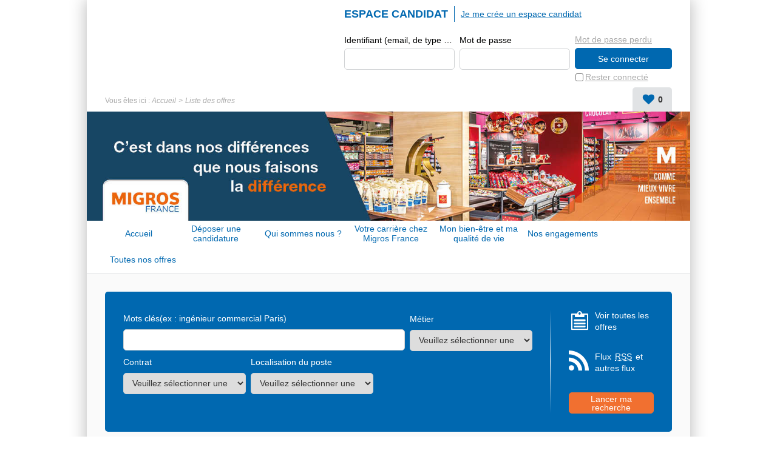

--- FILE ---
content_type: text/css; charset=utf-8
request_url: https://www.migros-recrute.fr/DynamicContent/bundle/style/common?v=wb0Fsl84OAC2rSb3-Rx5BCOaDMHH3Yb9memWn5CTd2s1
body_size: 54909
content:
.ac_results{z-index:99999;overflow:hidden;padding:0;border:1px solid black;background-color:white}.ac_results ul{width:100%;margin:0;padding:0;list-style:none;list-style-position:outside}.ac_results li{font:menu;font-size:1em;line-height:1.2em;display:block;overflow:hidden;margin:0;padding:2px 5px;cursor:default}.ac_loading{background:white}.ac_odd{background-color:#eee}.ac_over{color:white;background-color:#0a246a}.ts-account-panel{position:relative;padding-top:45px}.ts-account-panel .ts-panel__lead{position:absolute;top:30px;left:30px}.ts-account-panel .ts-account-form > fieldset > legend{position:absolute;top:30px;left:30px}.ts-header{position:relative;z-index:10;display:-webkit-box;display:-ms-flexbox;display:flex;-webkit-box-orient:horizontal;-webkit-box-direction:normal;-ms-flex-flow:row wrap;flex-flow:row wrap;-webkit-box-align:center;-ms-flex-align:center;align-items:center}@media (max-width:991px){.ts-header{z-index:2000}}.ts-header__logo-wrapper{margin-bottom:15px;-webkit-box-ordinal-group:2;-ms-flex-order:1;order:1}@media (max-width:991px){.ts-header__logo-wrapper{position:fixed;z-index:1060;top:0;left:0;display:-webkit-box;display:-ms-flexbox;display:flex;width:100%;height:80px ;margin:0;padding:15px 0 ;-webkit-transition:.4s;transition:.4s;background-color:#fff ;-webkit-box-shadow:0 2px 50px 0 rgba(0,0,0,.3) ;box-shadow:0 2px 50px 0 rgba(0,0,0,.3) ;-webkit-box-align:center;-ms-flex-align:center;align-items:center;-webkit-box-pack:center;-ms-flex-pack:center;justify-content:center}.ts-header__logo-wrapper:not(.is-mobile-header){display:none}}.ts-header__logo-wrapper .logo__title{display:none}.ts-header__logo-wrapper .logo__link{display:block}.ts-header__logo-wrapper .logo__image{max-height:50px }@media (min-width:992px){.ts-header__logo-wrapper .logo__image{max-height:74px }}.ts-header__logo-wrapper .logo__burger,.ts-header__logo-wrapper .logo__search{font-size:24px;position:absolute;top:50%;display:-webkit-box;display:-ms-flexbox;display:flex;width:40px;height:32px;cursor:pointer;-webkit-transform:translate(0,-50%);transform:translate(0,-50%);-webkit-box-align:center;-ms-flex-align:center;align-items:center;-webkit-box-pack:center;-ms-flex-pack:center;justify-content:center}@media (min-width:992px){.ts-header__logo-wrapper .logo__burger,.ts-header__logo-wrapper .logo__search{display:none}}.ts-header__logo-wrapper .logo__burger{left:15px}.ts-header__logo-wrapper .logo__burger .icon-delete{display:none}.move .ts-header__logo-wrapper .logo__burger .icon-delete{display:block}.move .ts-header__logo-wrapper .logo__burger .icon-menu{display:none}.ts-header__logo-wrapper .logo__search{right:15px}@media (min-width:992px){.ts-header__logo-wrapper.is-mobile-header{display:none}}.ts-header__menu{line-height:1;display:none !important;width:100%;padding:0 15px;background-color:#fafafa}@media (min-width:768px){.ts-header__menu{padding-right:30px;padding-left:30px}}@media (min-width:992px){.ts-header__menu{display:-webkit-box !important;display:-ms-flexbox !important;display:flex !important;margin-top:-14px}.ts-header__menu a:focus{display:block;margin-top:16px}}.ts-header__menu > ul{display:-webkit-box;display:-ms-flexbox;display:flex;-webkit-box-align:end;-ms-flex-align:end;align-items:flex-end}.ts-header__menu > ul > li{margin-right:10px}.ts-header-row{display:-webkit-box;display:-ms-flexbox;display:flex;padding:0 30px;-webkit-box-align:start;-ms-flex-align:start;align-items:flex-start;-webkit-box-pack:justify;-ms-flex-pack:justify;justify-content:space-between}@media (max-width:767px){.ts-header-row{padding-right:15px;padding-left:15px}}.ts-header-row .ts-header__col{display:-webkit-box;display:-ms-flexbox;display:flex;-webkit-box-orient:vertical;-webkit-box-direction:normal;-ms-flex-direction:column;flex-direction:column;padding-top:10px}@media (min-width:992px){.ts-header-row .ts-header__col{padding-top:15px}}.ts-header-row .ts-header__col .ts-header__menu{display:block !important;width:auto;margin:0 -15px 15px;padding:0 15px 10px;border-bottom:1px solid #e1e3e5;background-color:transparent}@media (min-width:992px){.ts-header-row .ts-header__col .ts-header__menu{display:none !important}}@media (min-width:768px) and (max-width:991px){.ts-header-row .ts-header__col .ts-header__menu{margin-right:-30px;margin-left:-30px;padding-right:30px;padding-left:30px}}.ts-header-row .ts-header__col .ts-header__menu > ul{display:block;width:100%}.ts-header-row .ts-header__col .ts-header__menu > ul > li{margin:0;padding:5px 0}.ts-header-row .ts-header__col .ts-header__menu > ul > li a{font-size:14px;line-height:1.2;display:block;color:#0068b0}.ts-header-row.is-1{width:100%;-webkit-box-ordinal-group:1;-ms-flex-order:0;order:0;-webkit-box-orient:horizontal;-webkit-box-direction:normal;-ms-flex-flow:row wrap;flex-flow:row wrap}@media (max-width:767px){.ts-header-row.is-1{width:calc(100% - 70px) }}@media (max-width:991px){.ts-header-row.is-1{position:fixed;z-index:1060;top:0;bottom:0;left:-100%;display:block;overflow:auto;overflow-y:scroll;padding-bottom:15px;-webkit-transition:.5s;transition:.5s;background:#fff ;-webkit-overflow-scrolling:touch}.ts-header-row.is-1 .ts-header__col{width:100%}}@media (min-width:768px) and (max-width:991px){.ts-header-row.is-1{width:300px }}.ts-header-row.is-2{width:100%;-webkit-box-ordinal-group:3;-ms-flex-order:2;order:2}@media (max-width:991px){.ts-header-row.is-2{padding:0}}.ts-header__social-media{display:-webkit-box;display:-ms-flexbox;display:flex;-webkit-box-orient:vertical;-webkit-box-direction:normal;-ms-flex-direction:column;flex-direction:column;-webkit-box-ordinal-group:3;-ms-flex-order:2;order:2}@media (max-width:767px){.ts-header__social-media{margin-right:-15px;margin-left:-15px;padding-right:15px;padding-left:15px}}@media (max-width:991px){.ts-header__social-media{margin-bottom:10px;padding-bottom:15px;border-bottom:1px solid #e1e3e5}}@media (min-width:768px) and (max-width:991px){.ts-header__social-media{margin-right:-30px;margin-left:-30px;padding-right:30px;padding-left:30px}}@media (min-width:992px){.ts-header__social-media{-webkit-box-orient:horizontal;-webkit-box-direction:normal;-ms-flex-direction:row;flex-direction:row;margin-bottom:0;-webkit-box-align:center;-ms-flex-align:center;align-items:center}}.ts-header__social-media h2{font-size:16px;font-weight:bold;color:#0068b0;-ms-flex-negative:1;flex-shrink:1}@media (min-width:992px){.ts-header__social-media h2{padding-right:10px}}.ts-header__social-media .addthis_toolbox{display:-webkit-box;display:-ms-flexbox;display:flex;max-width:240px;margin:-2px 0;-webkit-box-orient:horizontal;-webkit-box-direction:normal;-ms-flex-flow:row wrap;flex-flow:row wrap}.ts-header__social-media .addthis_toolbox a{display:block;margin:2px 0}.ts-header__social-media .addthis_toolbox a .at-icon-wrapper{display:-webkit-box;display:-ms-flexbox;display:flex;width:20px !important;height:20px !important;-webkit-transition:.2s;transition:.2s;border:1px solid transparent;border-radius:5px;-webkit-box-align:center;-ms-flex-align:center;align-items:center;-webkit-box-pack:center;-ms-flex-pack:center;justify-content:center}.ts-header__social-media .addthis_toolbox a .at-icon-wrapper:hover{border-color:rgba(0,0,0,.4)}.ts-language-menu{overflow:hidden;margin:-15px 0 15px}@media (max-width:767px){.ts-language-menu{margin-top:-10px;margin-right:-15px;margin-left:-15px;padding-right:15px;padding-left:15px}}@media (max-width:991px){.ts-language-menu{margin-bottom:12px;padding-bottom:15px;border-bottom:1px solid #e1e3e5}}@media (min-width:768px) and (max-width:991px){.ts-language-menu{margin-right:-30px;margin-left:-30px;padding-right:30px;padding-left:30px}}.ts-language-menu__list{display:-webkit-box;display:-ms-flexbox;display:flex;-webkit-box-align:center;-ms-flex-align:center;align-items:center;-webkit-box-pack:start;-ms-flex-pack:start;justify-content:flex-start}@media (max-width:991px){.ts-language-menu__list{-webkit-box-orient:horizontal;-webkit-box-direction:normal;-ms-flex-flow:row wrap;flex-flow:row wrap}}.ts-language-menu__list .ts-list__item,.ts-language-menu__list .ts-list__link{display:-webkit-box;display:-ms-flexbox;display:flex;-webkit-box-pack:center;-ms-flex-pack:center;justify-content:center;-webkit-box-align:end;-ms-flex-align:end;align-items:flex-end}.ts-language-menu__list .ts-list__item{font-size:16px;line-height:1;position:relative;min-width:18px;height:34px;cursor:default}.ts-language-menu__list .ts-list__item.is-active{font-weight:700;color:#0068b0 }.ts-language-menu__list .ts-list__item.is-active:before{font-family:'talentsoft-font-icons' !important;font-size:32px;font-weight:normal;font-style:normal;font-variant:normal;line-height:1;position:absolute;top:-18px;left:50%;content:'\e92c';-webkit-transform:translate(-50%,0);transform:translate(-50%,0);text-transform:none;speak:none;-webkit-font-smoothing:antialiased;-moz-osx-font-smoothing:grayscale}.ts-language-menu__list .ts-list__item{margin-right:15px}.ts-language-menu__list .ts-list__link{height:100%;-webkit-transition:color .3s;transition:color .3s;color:#aaa }.ts-language-menu__list .ts-list__link:hover{color:#777 }.ts-hero{position:relative;overflow:hidden;width:100%;-webkit-box-ordinal-group:4;-ms-flex-order:3;order:3}.ts-hero__flash{position:absolute;top:50%;left:50%;-webkit-transform:translate(-50%,-50%);transform:translate(-50%,-50%)}.ts-hero__image{width:100%}@media (max-width:991px){.StructureIFrame{margin-top:-80px}}.StructureIFrame .ts-header{min-height:50px}.StructureIFrame .ts-header__logo-wrapper,.StructureIFrame .ts-header__social-media,.StructureIFrame .ts-header .ts-auth-panel{display:none}.StructureIFrame .ts-header .ts-language-menu{margin-left:40px}@media (max-width:991px){.StructureIFrame .ts-header__iframe-nav{display:-webkit-box;display:-ms-flexbox;display:flex;width:100%;padding:6px 30px;-webkit-box-pack:end;-ms-flex-pack:end;justify-content:flex-end}}.StructureIFrame .ts-header__iframe-nav .ts-nav__go-to-home{font-size:0;position:absolute;z-index:10;top:10px;left:30px;padding:5px;color:transparent}.StructureIFrame .ts-header__iframe-nav .ts-nav__go-to-home:before{font-family:'talentsoft-font-icons' !important;font-size:21px;font-weight:normal;font-style:normal;font-variant:normal;line-height:1;content:'\e917';text-transform:none;color:#0068b0 ;speak:none;-webkit-font-smoothing:antialiased;-moz-osx-font-smoothing:grayscale}@media (min-width:992px){.StructureIFrame .ts-header__iframe-nav .ts-nav__button-logout{position:absolute;top:7px;right:30px}}.StructureIFrame .ts-header__iframe-nav .ts-nav__items-separator{display:none}html,body,div,span,applet,object,iframe,h1,h2,h3,h4,h5,h6,p,blockquote,pre,a,abbr,acronym,address,big,cite,code,del,dfn,img,ins,kbd,q,s,samp,small,strike,sub,sup,tt,var,b,u,center,dl,dt,dd,ol,ul,li,fieldset,form,label,legend,table,caption,tbody,tfoot,thead,tr,th,td,article,aside,canvas,details,embed,figure,figcaption,footer,header,hgroup,menu,nav,output,ruby,section,summary,time,mark,audio,video{font:inherit;font-size:100%;margin:0;padding:0;vertical-align:baseline;border:0}h1,h2,h3{color:#333333}article,aside,details,figcaption,figure,footer,header,hgroup,menu,nav,section{display:block}body{line-height:1}ol,ul{list-style:none}blockquote,q{quotes:none}blockquote:before,blockquote:after,q:before,q:after{content:'';content:none}table{border-spacing:0;border-collapse:collapse}*{-webkit-box-sizing:border-box;box-sizing:border-box}br{display:none}@media (max-width:991px){html,body{overflow-x:hidden;width:100%;max-width:100%}}html{height:100%}body{font-family:'Helvetica',sans-serif ;font-size:14px;line-height:1.4;background-color:#fff}@media (max-width:767px){body.mobile-break-point.move{overflow:hidden;height:100%}body.mobile-break-point.move .ts-header__logo-wrapper,body.mobile-break-point.move #global{left:calc(100% - 70px)}body.mobile-break-point.move .ts-header-row.is-1{left:0}}@media (max-width:991px){body{padding-top:80px}body.mobile-break-point.move{overflow:hidden;height:100%}body.mobile-break-point.move .ts-header-row.is-1{left:0}}@media (min-width:768px) and (max-width:991px){body.mobile-break-point.move .ts-header__logo-wrapper,body.mobile-break-point.move #global{left:300px}}a{text-decoration:none}.ts-account-panel{position:relative;padding-top:45px}.ts-account-panel .ts-panel__lead{position:absolute;top:30px;left:30px}.ts-account-panel .ts-account-form > fieldset > legend{position:absolute;top:30px;left:30px}input[type='email'],input[type='number'],input[type='password'],input[type='search'],input[type='text'],input[type='tel'],textarea,select{font-family:'Helvetica',sans-serif;font-size:14px;display:block;width:100%;height:35px ;padding:6px 10px;resize:none;-webkit-transition:.4s;transition:.4s;color:#333 ;border:1px solid #d1d3d5 ;border-radius:5px ;outline:none}input[type='email'].input-validation-error,input[type='number'].input-validation-error,input[type='password'].input-validation-error,input[type='search'].input-validation-error,input[type='text'].input-validation-error,input[type='tel'].input-validation-error,textarea.input-validation-error,select.input-validation-error{border-bottom-color:#d11548 ;border-bottom-right-radius:0;border-bottom-left-radius:0}select{min-height:35px }select[size='4']{height:auto}textarea{height:70px}fieldset{min-width:0}.mandatoryFieldLabel{font-size:12px;font-style:italic}.mandatoryFieldLabel:before{content:'* '}.mandatoryFieldLabel > img{width:.1px;height:.1px}.ts-form-group{position:relative;width:100%}.ts-form-group br{display:none}.ts-form-group__image{display:none !important}.ts-form-group__validator{font-size:12px;font-style:italic;position:relative;color:red}.ts-form-group__validator--danger-color{color:#d11548 !important;}.ts-form-group__validator img{display:none}.ts-form-group__validator:before{display:block;margin:0;padding:5px 0 0;content:attr(data-val-errormessage)}input + .ts-form-group__validator:before{margin:0 5px;border-top:1px solid red}input + .ts-form-group__validator--danger-color:before{border-color:#d11548 }.ts-form-group label,.ts-form-group input{font-family:'Helvetica',sans-serif}.ts-form-group > label,.ts-form-group > span,.ts-form-group__label{display:block;overflow:hidden;margin:0;white-space:nowrap;text-overflow:ellipsis}.ts-form-group > label img,.ts-form-group > span img,.ts-form-group__label img{display:none}.ts-form-group input,.ts-form-group select{margin-top:4px;margin-bottom:-1px}.ts-form-group--horizontal{display:-webkit-box;display:-ms-flexbox;display:flex;-webkit-box-orient:horizontal;-webkit-box-direction:normal;-ms-flex-direction:row;flex-direction:row}.ts-form-group--vertical{display:block}.ts-form-group--vertical > *{display:block}.ts-form-group--select{position:relative}.ts-form-group--select:before,.ts-form-group--select:after{position:absolute;right:0;bottom:0;pointer-events:none}.ts-form-group--select:before{z-index:10;width:35px;height:35px;content:'';border-top-right-radius:5px;border-bottom-right-radius:5px;background-color:#E1E3E5}.ts-form-group--select:after{font-family:'talentsoft-font-icons' !important;font-size:14px;font-weight:normal;font-style:normal;font-variant:normal;line-height:1;z-index:12;right:10px;bottom:10px;content:'\e938';text-transform:none;color:#0068b0;speak:none;-webkit-font-smoothing:antialiased;-moz-osx-font-smoothing:grayscale}.ts-form-group--select select{padding-right:40px}.ts-form-errors{font-size:12px;font-style:italic;margin-top:4px;color:#d11548}.ts-form fieldset legend{font-weight:700}.ts-form__row{display:-webkit-box;display:-ms-flexbox;display:flex;-webkit-box-orient:horizontal;-webkit-box-direction:normal;-ms-flex-flow:row wrap;flex-flow:row wrap}.ts-panel .ts-form{display:-webkit-box;display:-ms-flexbox;display:flex;-webkit-box-orient:vertical;-webkit-box-direction:normal;-ms-flex-direction:column;flex-direction:column;margin-top:32px;-webkit-box-pack:end;-ms-flex-pack:end;justify-content:flex-end}.ts-form .ts-button--primary{border-color:#0068b0;background-color:#0068b0}.ts-form .ts-button--primary:hover{color:#0068b0;background-color:#fff}.ts-checkbox{display:-webkit-box;display:-ms-flexbox;display:flex}.ts-checkbox__control{float:left;margin:0 15px 0 0 ;cursor:pointer}.ts-checkbox__control input{width:16px ;height:16px ;margin:0}.ts-checkbox__label{cursor:pointer}.ts-auth-panel{width:100%}@media (min-width:992px){.ts-auth-panel{width:540px}}.ts-auth-panel__container{display:flex ;-webkit-box-orient:vertical;-webkit-box-direction:normal;-ms-flex-direction:column;flex-direction:column}@media (min-width:992px){.ts-auth-panel__container{display:flex ;margin:10px 0 30px;-webkit-box-orient:horizontal;-webkit-box-direction:normal;-ms-flex-flow:row wrap;flex-flow:row wrap}}.ts-auth-panel__image,.ts-auth-panel__subtitle,.ts-auth-panel__empty-block{display:none}.ts-auth-panel__title{font-size:18px;font-weight:bold;line-height:1;text-transform:uppercase;color:#0068b0;-webkit-box-ordinal-group:2;-ms-flex-order:1;order:1}@media (min-width:992px){.ts-auth-panel__title{margin:0 10px 0 0;padding:4px 10px 4px 0;border-right:1px solid #0068b0}}.ts-auth-panel__title span{display:none}.ts-create-account{display:-webkit-box;display:-ms-flexbox;display:flex;-webkit-box-align:center;-ms-flex-align:center;align-items:center;-webkit-box-ordinal-group:3;-ms-flex-order:2;order:2}.ts-create-account hr,.ts-create-account .ts-create-account__image,.ts-create-account .ts-create-account__text{display:none}.ts-create-account .ts-create-account__link{color:#0068b0}.ts-account-form{-webkit-box-align:end;-ms-flex-align:end;align-items:flex-end}.ts-account-form > fieldset{width:100%}.ts-account-form .ts-form__content{width:100%}.ts-account-form .ts-form__row{margin-right:-4px;margin-left:-4px}.ts-account-form .ts-form__row > *{width:50%;padding-right:4px;padding-left:4px}.ts-account-form .ts-form-group{margin-bottom:25px}.ts-account-form .ts-form__button{float:right}.ts-account-form .ts-password-validation{display:none}.ts-account-form .ts-form__entity-tree{width:100%;margin-bottom:25px}.ts-account-form .ts-form__checkbox{margin-bottom:25px}.ts-account-form .ts-form__checkbox .ts-checkbox__control{margin-top:1px}.ts-account-form .ts-form__checkbox .ts-checkbox__label{display:block;margin-left:30px}.ts-account-form .ts-form__checkbox--remember-me{font-size:0}.ts-account-form .ts-form__checkbox--remember-me label{font-size:14px}.ts-account-form .ts-form__gdpr-policy img{display:none}.ts-account-form .ts-form__gdpr-policy .ts-form__gdpr-text{overflow:hidden;overflow-y:auto;max-height:176px;margin:0 -30px 0;padding:0 30px}.ts-account-form .ts-form__gdpr-policy .ts-form__checkbox{display:block;margin-top:20px;padding-top:20px;border-top:1px solid #d1d3d5 }.ts-account-form .ts-form__gdpr-policy .ts-form-group__validator:before{padding-left:30px}@media (max-width:767px){.ts-account-form .ts-form-group--buttons{display:-webkit-box;display:-ms-flexbox;display:flex;-webkit-box-orient:vertical;-webkit-box-direction:normal;-ms-flex-direction:column;flex-direction:column;width:100%}}.ts-login-form{position:relative;margin-top:20px;-webkit-box-ordinal-group:4;-ms-flex-order:3;order:3}.ts-login-form form{display:-webkit-box;display:-ms-flexbox;display:flex;-webkit-box-orient:vertical;-webkit-box-direction:normal;-ms-flex-direction:column;flex-direction:column}@media (min-width:992px){.ts-login-form form{-webkit-box-orient:horizontal;-webkit-box-direction:normal;-ms-flex-flow:row wrap;flex-flow:row wrap;-webkit-box-align:end;-ms-flex-align:end;align-items:flex-end;-webkit-box-pack:end;-ms-flex-pack:end;justify-content:flex-end}}.ts-login-form__title{display:none}.ts-login-form__notification{display:none}.ts-login-form__remember-cta{display:-webkit-box;display:-ms-flexbox;display:flex;-webkit-box-align:center;-ms-flex-align:center;align-items:center}@media (min-width:992px){.ts-login-form__remember-cta{position:absolute;top:100%;right:0;width:155px;margin:4px 8px 0 0}}.ts-login-form__remember-cta > label{text-decoration:underline;color:#aaa}@media (min-width:992px){.ts-login-form__reset-password-cta{width:182px}}.ts-login-form__errors{width:100%;background-color:#fff;-webkit-box-ordinal-group:3;-ms-flex-order:2;order:2}.ts-login-form__controls{display:-webkit-box;display:-ms-flexbox;display:flex;-webkit-box-ordinal-group:1;-ms-flex-order:0;order:0}@media (max-width:991px){.ts-login-form__controls{-webkit-box-orient:vertical;-webkit-box-direction:normal;-ms-flex-direction:column;flex-direction:column;margin-bottom:15px}}@media (min-width:992px){.ts-login-form__controls{width:calc(100% - 160px);margin-right:-4px;margin-left:-4px;-webkit-box-align:center;-ms-flex-align:center;align-items:center}}@media (max-width:991px){.ts-login-form__form-group{width:100%;margin-bottom:15px}.ts-login-form__form-group:last-child{margin:0}}@media (min-width:992px){.ts-login-form__form-group{width:190px;padding:0 4px}}.ts-login-form__cta{position:relative;-webkit-box-ordinal-group:2;-ms-flex-order:1;order:1}@media (max-width:991px){.ts-login-form__cta > div{display:-webkit-box;display:-ms-flexbox;display:flex;margin-bottom:15px;-webkit-box-align:center;-ms-flex-align:center;align-items:center;-webkit-box-pack:justify;-ms-flex-pack:justify;justify-content:space-between}.ts-login-form__cta .ts-button{width:100%}}@media (min-width:992px){.ts-login-form__cta{width:160px;margin-left:8px}.ts-login-form__cta .ts-button{margin-top:4px}}.ts-login-account-form .ts-form__controls{position:relative;margin-top:40px}.ts-login-account-form .ts-form__forgot-password{position:absolute;bottom:100%;left:0;margin-bottom:18px;-webkit-transition:.4s;transition:.4s;text-decoration:underline;color:#aaa}.ts-login-account-form .ts-form__forgot-password:hover{color:#fff}.ts-login-account-form .ts-form-group input{border:none}.ts-login-account-form .ts-form-group__validator:before{font-size:14px;color:#ff7f7f !important;border-color:#ff7f7f !important}.ts-search-engine-form > div{position:relative;margin-bottom:30px;padding-top:30px ;padding-bottom:30px ;color:#FFFFFF;border-radius:5px ;background-color:#0068b0 }@media (max-width:991px){.ts-search-engine-form > div{display:none}}.ts-search-engine-form__title,.ts-search-engine-form__image{display:none}.ts-search-engine-form__content{display:-webkit-box;display:-ms-flexbox;display:flex;-webkit-box-orient:vertical;-webkit-box-direction:normal;-ms-flex-direction:column;flex-direction:column}@media (min-width:992px){.ts-search-engine-form__content{-webkit-box-orient:horizontal;-webkit-box-direction:normal;-ms-flex-direction:row;flex-direction:row}}.ts-search-engine-form__controls{position:relative;width:100%;padding-right:30px;padding-left:30px}@media (max-width:992px){.ts-search-engine-form__controls{margin-bottom:10px}}.ts-search-engine-form__controls:before{position:absolute;top:0;right:0;display:block;width:1px;height:50%;content:' ';background:-webkit-gradient(linear,left top,left bottom,from(rgba(255,255,255,0)),to(#fff));background:linear-gradient(to bottom,rgba(255,255,255,0) 0,#fff 100%)}.ts-search-engine-form__controls:after{position:absolute;right:0;bottom:0;display:block;width:1px;height:50%;content:' ';background:-webkit-gradient(linear,left top,left bottom,from(#fff),to(rgba(255,255,255,0)));background:linear-gradient(to bottom,#fff 0,rgba(255,255,255,0) 100%)}.ts-search-engine-form__cta{position:relative;display:-webkit-box;display:-ms-flexbox;display:flex;-webkit-box-orient:vertical;-webkit-box-direction:normal;-ms-flex-direction:column;flex-direction:column;width:100%;padding:0 30px;-webkit-box-align:center;-ms-flex-align:center;align-items:center;-ms-flex-negative:0;flex-shrink:0}@media (max-width:767px){.ts-search-engine-form__cta .offres{margin:15px 0;-webkit-box-ordinal-group:2;-ms-flex-order:1;order:1}.ts-search-engine-form__cta .flux{-webkit-box-ordinal-group:3;-ms-flex-order:2;order:2}.ts-search-engine-form__cta .recherche{width:100%;-webkit-box-ordinal-group:1;-ms-flex-order:0;order:0}.ts-search-engine-form__cta .recherche .ts-button{width:100%}}@media (min-width:768px) and (max-width:991px){.ts-search-engine-form__cta{-webkit-box-orient:horizontal;-webkit-box-direction:normal;-ms-flex-direction:row;flex-direction:row;-webkit-box-pack:end;-ms-flex-pack:end;justify-content:flex-end}}@media (min-width:992px){.ts-search-engine-form__cta{width:200px}}.ts-search-engine-form__cta a{color:#FFFFFF}@media (max-width:991px){.ts-search-engine-form__cta a{display:-webkit-box;display:-ms-flexbox;display:flex;-webkit-box-align:center;-ms-flex-align:center;align-items:center}}@media (min-width:992px){.ts-search-engine-form__cta a{position:relative;display:block;margin-bottom:30px;margin-left:43px}}@media (min-width:992px){.ts-search-engine-form__cta a:before{position:absolute;left:-43px;margin-right:10px}}@media (min-width:992px){.ts-search-engine-form__cta .recherche{margin-top:auto}}@media (min-width:992px){.ts-search-engine-form__cta > div{width:100%}}@media (min-width:768px) and (max-width:991px){.ts-search-engine-form__cta div + div{margin-left:30px}}.ts-search-engine-form .ts-form-group-row{margin:0 -4px}@media (min-width:768px){.ts-search-engine-form .ts-form-group-row{display:-webkit-box;display:-ms-flexbox;display:flex;-webkit-box-orient:horizontal;-webkit-box-direction:normal;-ms-flex-flow:row wrap;flex-flow:row wrap;-webkit-box-align:end;-ms-flex-align:end;align-items:flex-end}}.ts-search-engine-form .ts-form-group-row > div{padding:5px 4px}.ts-search-engine-form .ts-form-group-row select,.ts-search-engine-form .ts-form-group-row input,.ts-search-engine-form .ts-form-group-row .multiSelectionDropDownList{margin-top:8px}.ts-search-engine-form__vacancies-cta,.ts-search-engine-form__rss-cta{display:block}.ts-search-engine-form__vacancies-cta:before,.ts-search-engine-form__rss-cta:before{display:block;margin-right:5px}.ts-search-engine-form__vacancies-cta:before{font-family:'talentsoft-font-icons' !important;font-size:34px;font-weight:normal;font-style:normal;font-variant:normal;line-height:1;content:'\e94a';text-transform:none;speak:none;-webkit-font-smoothing:antialiased;-moz-osx-font-smoothing:grayscale}@media (min-width:992px){.ts-search-engine-form__vacancies-cta:before{font-size:36px}}.ts-search-engine-form__rss-cta:before{font-family:'talentsoft-font-icons' !important;font-size:26px;font-weight:normal;font-style:normal;font-variant:normal;line-height:1;content:'\ea9b';text-transform:none;speak:none;-webkit-font-smoothing:antialiased;-moz-osx-font-smoothing:grayscale}@media (min-width:992px){.ts-search-engine-form__rss-cta:before{font-size:33px}}.ts-search-engine-form__rss-cta abbr{display:inline-block;padding:0 2px}.ts-search-engine-form__button{width:140px;min-width:0 !important}#Critere_LocationCriteria > label > div{display:-webkit-box;display:-ms-flexbox;display:flex}@media (max-width:767px){#Critere_LocationCriteria > label > div{-webkit-box-orient:vertical;-webkit-box-direction:normal;-ms-flex-direction:column;flex-direction:column}}@media (min-width:768px){#Critere_LocationCriteria > label > div input + input,#Critere_LocationCriteria > label > div input + select,#Critere_LocationCriteria > label > div select + select,#Critere_LocationCriteria > label > div select + input{margin-left:8px}#Critere_LocationCriteria > label > div .locationRadius{width:100px}}#Critere_Keywords,#Critere_LocationCriteria,#Critere_JobTitle,#Critere_JobLocation{-webkit-box-flex:1;-ms-flex-positive:1;flex-grow:1}#Critere_Contract,#Critere_ContractLength,#Critere_CoordLat,#Critere_CoordLong,#Critere_Diploma,#Critere_EducationLevel,#Critere_Entity,#Critere_ExperienceLevel,#Critere_JobDescription_CustomCodeTableValue2,#Critere_JobTime,#Critere_Location_GeographicalAreaCollection,#Critere_NumberOfVacancies,#Critere_PrimaryProfile,#Critere_ProfessionalCategory,#Critere_Reference,#Critere_SalaryRange,#Critere_Specialisation{width:100%}@media (min-width:768px){#Critere_Contract,#Critere_ContractLength,#Critere_CoordLat,#Critere_CoordLong,#Critere_Diploma,#Critere_EducationLevel,#Critere_Entity,#Critere_ExperienceLevel,#Critere_JobDescription_CustomCodeTableValue2,#Critere_JobTime,#Critere_Location_GeographicalAreaCollection,#Critere_NumberOfVacancies,#Critere_PrimaryProfile,#Critere_ProfessionalCategory,#Critere_Reference,#Critere_SalaryRange,#Critere_Specialisation{width:210px}}dl.multiSelectionDropDownList{font-family:'Helvetica',sans-serif;position:relative}dl.multiSelectionDropDownList .list-header{display:-webkit-box;display:-ms-flexbox;display:flex;height:35px;padding:8px 14px;color:#333;border:1px solid #d1d3d5;border-radius:4px;background-color:#fff;-webkit-box-align:center;-ms-flex-align:center;align-items:center}dl.multiSelectionDropDownList .list-header-icon{font-size:0;position:absolute;top:0;right:0;display:-webkit-box;display:-ms-flexbox;display:flex;width:35px;height:100%;color:#0068b0;border-top-right-radius:5px;border-bottom-right-radius:5px;background-color:#E1E3E5;-webkit-box-align:center;-ms-flex-align:center;align-items:center;-webkit-box-pack:center;-ms-flex-pack:center;justify-content:center}dl.multiSelectionDropDownList .list-header-icon:before{font-family:'talentsoft-font-icons' !important;font-size:14px;font-weight:normal;font-style:normal;font-variant:normal;line-height:1;content:'\e938';text-transform:none;speak:none;-webkit-font-smoothing:antialiased;-moz-osx-font-smoothing:grayscale}dl.multiSelectionDropDownList .list-header .placeholder,dl.multiSelectionDropDownList .list-header .selectedItems{overflow:hidden;padding:0 45px 0 0;white-space:nowrap;text-overflow:ellipsis}dl.multiSelectionDropDownList .list-header .selected-label + .selected-label{padding-left:5px}dl.multiSelectionDropDownList .tree{position:absolute;z-index:100;top:100%;left:0;display:none;overflow:hidden;overflow-y:auto;min-width:100%;max-height:320px;margin-top:2px;border-radius:5px;background-color:#fff;-webkit-box-shadow:0 0 4px 0 rgba(0,0,0,.5);box-shadow:0 0 4px 0 rgba(0,0,0,.5)}@media (max-width:767px){dl.multiSelectionDropDownList .tree{width:100%;max-width:100%;margin-left:0 !important}}dl.multiSelectionDropDownList .tree .unselect-all > a{display:-webkit-box;display:-ms-flexbox;display:flex;padding:8px 15px;color:#d11548;background-color:#fafafa;-webkit-box-align:center;-ms-flex-align:center;align-items:center}dl.multiSelectionDropDownList .tree .unselect-all > a:before{font-family:'talentsoft-font-icons' !important;font-size:20px;font-weight:normal;font-style:normal;font-variant:normal;line-height:1;margin-right:8px;content:'\e94d';text-transform:none;speak:none;-webkit-font-smoothing:antialiased;-moz-osx-font-smoothing:grayscale}dl.multiSelectionDropDownList .tree .unselect-all > a img{display:none}dl.multiSelectionDropDownList .tree .group-title{font-weight:700;display:none;padding:8px 15px;color:#333}dl.multiSelectionDropDownList .tree .item{position:relative;color:#333;border-top:1px solid #e6e6e6}dl.multiSelectionDropDownList .tree .item:hover label{background-color:#f0f0f0}dl.multiSelectionDropDownList .tree .item input{position:absolute;top:0;left:0;width:100%;height:100%;margin:0;cursor:pointer;opacity:0}dl.multiSelectionDropDownList .tree .item input:checked + label:before{font-family:'talentsoft-font-icons' !important;font-size:11px;font-weight:normal;font-style:normal;font-variant:normal;line-height:1;content:'\e945';text-transform:none;speak:none;-webkit-font-smoothing:antialiased;-moz-osx-font-smoothing:grayscale}dl.multiSelectionDropDownList .tree .item label{position:relative;display:block;padding:8px 15px 8px 40px;-webkit-transition:.4s;transition:.4s}dl.multiSelectionDropDownList .tree .item label:before{position:absolute;top:8px;left:15px;display:block;-webkit-box-sizing:border-box;box-sizing:border-box;width:16px;height:16px;margin:1px 12px 0 0;padding:1px 0 0 2px;content:'';color:#0068b0;border:1px solid #979797;border-radius:5px}dl.multiSelectionDropDownList .tree .items-container:not(.child) > .item label{font-weight:700;padding:8px 15px 8px 40px;color:#333}.ts-user-account{display:flex ;-webkit-box-orient:vertical;-webkit-box-direction:normal;-ms-flex-direction:column;flex-direction:column}@media (min-width:992px){.ts-user-account{-webkit-box-orient:horizontal;-webkit-box-direction:normal;-ms-flex-direction:row;flex-direction:row;padding:7px 0;-webkit-box-align:center;-ms-flex-align:center;align-items:center;-webkit-box-pack:end;-ms-flex-pack:end;justify-content:flex-end}}.ts-user-account__image{display:none}.ts-user-account__title{font-size:18px;font-weight:bold;line-height:1;white-space:nowrap;text-transform:uppercase;color:#0068b0;-webkit-box-ordinal-group:2;-ms-flex-order:1;order:1}@media (min-width:992px){.ts-user-account__title{margin:0 10px 0 0;padding:4px 10px 4px 0;border-right:1px solid #0068b0}}.ts-user-account__title span{display:none}.ts-user-account__dropdown{display:-webkit-box;display:-ms-flexbox;display:flex;-webkit-box-orient:vertical;-webkit-box-direction:normal;-ms-flex-direction:column;flex-direction:column;-webkit-box-ordinal-group:3;-ms-flex-order:2;order:2}@media (min-width:992px){.ts-user-account__dropdown{-webkit-box-orient:horizontal;-webkit-box-direction:normal;-ms-flex-direction:row;flex-direction:row;margin-right:15px;-webkit-box-align:center;-ms-flex-align:center;align-items:center}}.ts-user-account__name a,.ts-user-account__name br{display:none}.ts-user-account__name span{display:block;overflow:hidden;max-width:160px;margin:0 8px 0 4px;white-space:nowrap;text-overflow:ellipsis}.ts-user-account__button{-webkit-box-ordinal-group:4;-ms-flex-order:3;order:3}@media (max-width:991px){.ts-user-account__button{-webkit-box-pack:center !important;-ms-flex-pack:center !important;justify-content:center !important}}@media (min-width:992px){.ts-user-account__button{width:160px !important;min-width:160px}}.ts-generated-field--mandatory > label:after,.ts-generated-field--mandatory > .FieldLabel:after{content:' *'}.ts-generated-field--mandatory > label + img,.ts-generated-field--mandatory > .FieldLabel + img{width:.1px;height:.1px}.ts-generated-field .TreeView__title{display:none}.ts-generated-field .TreeView > fieldset > div > ul > li > div,.ts-generated-field .TreeView > ul > li > div{padding:5px 15px}.ts-generated-field .TreeView > fieldset > div > ul > li > fieldset > legend + ul,.ts-generated-field .TreeView > ul > li > fieldset > legend + ul{padding-top:10px}.ts-generated-field .TreeView > fieldset > div > ul > li > fieldset > ul,.ts-generated-field .TreeView > ul > li > fieldset > ul{padding-left:15px}@media (min-width:768px){.ts-generated-field .TreeView > fieldset > div > ul > li > fieldset > ul,.ts-generated-field .TreeView > ul > li > fieldset > ul{padding-left:40px}}.ts-generated-field .TreeView > fieldset > div > ul > li > fieldset > ul > li > div,.ts-generated-field .TreeView > ul > li > fieldset > ul > li > div{padding:5px 15px}.ts-generated-field .TreeView > fieldset > div > ul > li > fieldset > ul > li > fieldset,.ts-generated-field .TreeView > ul > li > fieldset > ul > li > fieldset{margin:10px 0 !important}.ts-generated-field .TreeView > fieldset > div > ul > li > fieldset > ul > li > fieldset > legend + ul,.ts-generated-field .TreeView > ul > li > fieldset > ul > li > fieldset > legend + ul{padding-top:5px}.ts-generated-field .TreeView > fieldset > div > ul > li > fieldset > ul > li > fieldset > legend + ul > li > div,.ts-generated-field .TreeView > ul > li > fieldset > ul > li > fieldset > legend + ul > li > div{padding:4px 15px}@media (min-width:768px){.ts-generated-field .TreeView > fieldset > div > ul > li > fieldset > ul > li > fieldset > legend + ul > li > div,.ts-generated-field .TreeView > ul > li > fieldset > ul > li > fieldset > legend + ul > li > div{padding-right:38px;padding-left:38px}}.ts-generated-field .TreeView ul,.ts-generated-field .TreeView li{margin:0}.ts-generated-field .TreeView .TreeView-titre{margin-bottom:5px}.ts-generated-field .TreeView li legend.TreeView-titre{position:relative;height:50px;margin:0;text-align:inherit;border:none;border-radius:5px;background:#fff;-webkit-box-shadow:0 0 5px 0 rgba(0,0,0,.15);box-shadow:0 0 5px 0 rgba(0,0,0,.15)}.ts-generated-field .TreeView li legend.TreeView-titre span.celllarge{font-size:inherit;font-weight:400;line-height:inherit;position:relative;display:block;float:inherit;margin:0;padding:15px;text-align:inherit}.ts-generated-field .TreeView li legend.TreeView-titre span.celllarge > span{display:block;overflow:hidden;margin-right:25px;white-space:nowrap;text-overflow:ellipsis}.ts-generated-field .TreeView li legend.TreeView-titre span.celllarge input{position:absolute;top:0;left:0;margin:0;opacity:0}.ts-generated-field .TreeView li legend.TreeView-titre span.celllarge input:checked + label:before{font-family:'talentsoft-font-icons' !important;font-size:11px;font-weight:normal;font-style:normal;font-variant:normal;line-height:1;content:'\e945';text-transform:none;speak:none;-webkit-font-smoothing:antialiased;-moz-osx-font-smoothing:grayscale}.ts-generated-field .TreeView li legend.TreeView-titre span.celllarge label{display:-webkit-box;display:-ms-flexbox;display:flex;-webkit-box-align:center;-ms-flex-align:center;align-items:center}.ts-generated-field .TreeView li legend.TreeView-titre span.celllarge label:before{display:-webkit-box;display:-ms-flexbox;display:flex;-webkit-box-sizing:border-box;box-sizing:border-box;width:16px;height:16px;margin-right:12px;padding-left:1px;content:'';color:#0068b0;border:1px solid #979797;border-radius:5px;background-color:#fff;-webkit-box-align:center;-ms-flex-align:center;align-items:center;-webkit-box-pack:center;-ms-flex-pack:center;justify-content:center;-ms-flex-negative:0;flex-shrink:0}.ts-generated-field .TreeView li legend.TreeView-titre span.cellcourte{position:absolute;top:16px;right:15px}.ts-generated-field .TreeView li legend.TreeView-titre span.cellcourte button,.ts-generated-field .TreeView li legend.TreeView-titre span.cellcourte a{display:-webkit-box;display:-ms-flexbox;display:flex;width:20px;height:20px;margin:0;padding:0;cursor:pointer;border:none;outline:none;background:none;-webkit-box-align:center;-ms-flex-align:center;align-items:center;-webkit-box-pack:center;-ms-flex-pack:center;justify-content:center}.ts-generated-field .TreeView li legend.TreeView-titre span.cellcourte button:before,.ts-generated-field .TreeView li legend.TreeView-titre span.cellcourte a:before{color:#0068b0}.ts-generated-field .TreeView li legend.TreeView-titre span.cellcourte button.input_plus:before,.ts-generated-field .TreeView li legend.TreeView-titre span.cellcourte a.input_plus:before{font-family:'talentsoft-font-icons' !important;font-size:18px;font-weight:normal;font-style:normal;font-variant:normal;line-height:1;content:'\e938';text-transform:none;speak:none;-webkit-font-smoothing:antialiased;-moz-osx-font-smoothing:grayscale}.ts-generated-field .TreeView li legend.TreeView-titre span.cellcourte button.input_moins:before,.ts-generated-field .TreeView li legend.TreeView-titre span.cellcourte a.input_moins:before{font-family:'talentsoft-font-icons' !important;font-size:18px;font-weight:normal;font-style:normal;font-variant:normal;line-height:1;content:'\e995';text-transform:none;speak:none;-webkit-font-smoothing:antialiased;-moz-osx-font-smoothing:grayscale}.ts-generated-field .TreeView li legend.TreeView-titre span.cellcourte button img,.ts-generated-field .TreeView li legend.TreeView-titre span.cellcourte a img{display:none}.ts-generated-field .TreeView div.TreeView-titre{position:relative}.ts-generated-field .TreeView div.TreeView-titre > input{position:absolute;top:0;left:0;margin:0;opacity:0}.ts-generated-field .TreeView div.TreeView-titre input:checked + label:before{font-family:'talentsoft-font-icons' !important;font-size:11px;font-weight:normal;font-style:normal;font-variant:normal;line-height:1;content:'\e945';text-transform:none;speak:none;-webkit-font-smoothing:antialiased;-moz-osx-font-smoothing:grayscale}.ts-generated-field .TreeView div.TreeView-titre label{display:-webkit-box;display:-ms-flexbox;display:flex;-webkit-box-align:center;-ms-flex-align:center;align-items:center}.ts-generated-field .TreeView div.TreeView-titre label:before{display:-webkit-box;display:-ms-flexbox;display:flex;-webkit-box-sizing:border-box;box-sizing:border-box;width:16px;height:16px;margin-right:12px;padding-left:1px;content:'';color:#0068b0;border:1px solid #979797;border-radius:5px;background-color:#fff;-webkit-box-align:center;-ms-flex-align:center;align-items:center;-webkit-box-pack:center;-ms-flex-pack:center;justify-content:center;-ms-flex-negative:0;flex-shrink:0}@media (max-width:767px){.ts-generated-field .BRBWebControl{display:-webkit-box;display:-ms-flexbox;display:flex}.ts-generated-field .BRBWebControl > input{position:relative;z-index:1;width:16px ;height:16px ;margin:0;cursor:pointer;opacity:0}.ts-generated-field .BRBWebControl > input + label{position:relative;display:-webkit-box;display:-ms-flexbox;display:flex;height:16px ;padding-left:20px;-webkit-box-align:center;-ms-flex-align:center;align-items:center}.ts-generated-field .BRBWebControl > input + label:before{position:absolute;z-index:0;left:-16px ;display:block;-webkit-box-sizing:border-box;box-sizing:border-box;width:16px ;height:16px ;content:' ';border:1px solid #979797 ;border-radius:100px ;background-color:#fff }.ts-generated-field .BRBWebControl > input:checked + label:before{border:5px solid #0068b0 }}.ts-generated-field .BRBWebControl > input + label{padding-left:10px}.ts-generated-field .btnMoyen{font-family:'Helvetica';font-size:14px;line-height:1;display:-webkit-box;display:-ms-flexbox;display:flex;min-width:160px ;height:35px;padding:3px 10px;cursor:pointer;-webkit-transition:.2s;transition:.2s;text-align:center;white-space:normal;word-wrap:break-word;color:#333 ;border:1px solid #E1E3E5 ;border-radius:5px ;background-color:#E1E3E5 ;-webkit-box-align:center;-ms-flex-align:center;align-items:center;-webkit-box-pack:center;-ms-flex-pack:center;justify-content:center}@media (max-width:767px){.ts-generated-field .btnMoyen{width:100%}}.ts-generated-field .btnMoyen__icon{font-size:20px;margin-right:8px}.ts-generated-field .btnMoyen.has-icon{-webkit-box-pack:start;-ms-flex-pack:start;justify-content:flex-start}.ts-generated-field .btnMoyen:focus,.ts-generated-field .btnMoyen:hover{background-color:transparent }.DoesNotCompleteClass{display:-webkit-box;display:-ms-flexbox;display:flex;-webkit-box-orient:horizontal !important;-webkit-box-direction:normal !important;-ms-flex-direction:row !important;flex-direction:row !important;-webkit-box-align:center;-ms-flex-align:center;align-items:center}.DoesNotCompleteClass .FieldLabel{-webkit-box-ordinal-group:3;-ms-flex-order:2;order:2}.DoesNotCompleteClass .ts-generated-field__check-box{margin-right:10px;-webkit-box-ordinal-group:2;-ms-flex-order:1;order:1}.DoesNotCompleteClass .ts-generated-field__check-box input{width:16px ;height:16px }.MultiCheckBox_UL li{display:-webkit-box;display:-ms-flexbox;display:flex}.MultiCheckBox_UL li > input[type='checkbox']{position:absolute;width:16px ;height:16px ;margin:0;margin-top:2px;cursor:pointer;opacity:0}.MultiCheckBox_UL li > span,.MultiCheckBox_UL li > label{display:-webkit-box;display:-ms-flexbox;display:flex;-webkit-box-align:center;-ms-flex-align:center;align-items:center}.MultiCheckBox_UL li > span:before,.MultiCheckBox_UL li > label:before{display:-webkit-box;display:-ms-flexbox;display:flex;-webkit-box-sizing:border-box;box-sizing:border-box;width:16px ;height:16px ;margin-right:10px ;padding-left:1px;content:'';border:1px solid #979797 ;border-radius:5px ;background-color:#fff ;-webkit-box-align:center;-ms-flex-align:center;align-items:center;-webkit-box-pack:center;-ms-flex-pack:center;justify-content:center;-ms-flex-negative:0;flex-shrink:0}.MultiCheckBox_UL li > input:checked + span:before,.MultiCheckBox_UL li > input:checked + label:before{font-family:'talentsoft-font-icons' !important;font-size:11px;font-weight:normal;font-style:normal;font-variant:normal;line-height:1;content:'\e945';text-transform:none;speak:none;-webkit-font-smoothing:antialiased;-moz-osx-font-smoothing:grayscale}.MultiCheckBox_UL li__control{float:left;margin:0 15px 0 0 ;cursor:pointer}.MultiCheckBox_UL li__control input{width:16px ;height:16px ;margin:0}.MultiCheckBox_UL li__label{cursor:pointer}.ts-personal-links__container{display:-webkit-box;display:-ms-flexbox;display:flex;-webkit-box-align:center;-ms-flex-align:center;align-items:center}.ts-personal-links__img{width:auto;height:31px}.ts-personal-links__img-container{margin-right:10px;-ms-flex-negative:0;flex-shrink:0}.ts-application > fieldset{font-size:0}.ts-application > fieldset > *{font-size:14px}.ts-application > fieldset > legend{font-size:22px ;position:relative;display:-webkit-box;display:-ms-flexbox;display:flex;min-height:74px ;margin-bottom:30px;padding:22px 22px 22px 10px ;color:#333333;-webkit-box-align:center;-ms-flex-align:center;align-items:center}.ts-application > fieldset > legend:before{position:absolute;top:0;right:100%;width:20px;height:100%;margin-right:10px;content:'';background-color:#E1E3E5 }.ts-application-question__label{display:block;margin-bottom:10px}.ts-application-question__label--mandatory:after{content:' *'}.ts-application-question__img-mandatory{width:.1px;height:.1px}.ts-application-question__radio-buttons-container{margin-bottom:30px}.ts-application-question__radio-buttons-container td{display:-webkit-box;display:-ms-flexbox;display:flex;margin-bottom:5px}.ts-application-question__radio-buttons-container td > input{position:relative;z-index:1;width:16px ;height:16px ;margin:0;cursor:pointer;opacity:0}.ts-application-question__radio-buttons-container td > input + label{position:relative;display:-webkit-box;display:-ms-flexbox;display:flex;height:16px ;padding-left:20px;-webkit-box-align:center;-ms-flex-align:center;align-items:center}.ts-application-question__radio-buttons-container td > input + label:before{position:absolute;z-index:0;left:-16px ;display:block;-webkit-box-sizing:border-box;box-sizing:border-box;width:16px ;height:16px ;content:' ';border:1px solid #979797 ;border-radius:100px ;background-color:#fff }.ts-application-question__radio-buttons-container td > input:checked + label:before{border:5px solid #0068b0 }.ts-application-origin-tree li > div{display:-webkit-box;display:-ms-flexbox;display:flex}.ts-application-origin-tree li > div > input{position:relative;z-index:1;width:16px ;height:16px ;margin:0;cursor:pointer;opacity:0}.ts-application-origin-tree li > div > input + label{position:relative;display:-webkit-box;display:-ms-flexbox;display:flex;height:16px ;padding-left:20px;-webkit-box-align:center;-ms-flex-align:center;align-items:center}.ts-application-origin-tree li > div > input + label:before{position:absolute;z-index:0;left:-16px ;display:block;-webkit-box-sizing:border-box;box-sizing:border-box;width:16px ;height:16px ;content:' ';border:1px solid #979797 ;border-radius:100px ;background-color:#fff }.ts-application-origin-tree li > div > input:checked + label:before{border:5px solid #0068b0 }.ts-application-origin__container{margin-bottom:30px}.ts-application-origin__container--mandatory > img{width:.1px;height:.1px}.ts-application-origin__container--mandatory > label:after{content:' *'}.ts-application-motivations{margin-bottom:30px}.ts-eeo > fieldset > legend{font-size:22px ;position:relative;display:-webkit-box;display:-ms-flexbox;display:flex;min-height:74px ;margin-bottom:30px;padding:22px 22px 22px 10px ;color:#333333;-webkit-box-align:center;-ms-flex-align:center;align-items:center}.ts-eeo > fieldset > legend:before{position:absolute;top:0;right:100%;width:20px;height:100%;margin-right:10px;content:'';background-color:#E1E3E5 }.ts-eeo__txt{display:block;margin-bottom:30px}.ts-eeo .EEOInformationClass > fieldset > legend{font-size:22px ;font-size:18px ;width:100%;min-height:74px ;min-height:54px ;margin-bottom:30px;padding:22px ;padding:15px 22px ;color:#333333;border-radius:5px ;background-color:#E1E3E5 }.ts-attached-file > fieldset > legend{font-size:22px ;position:relative;display:-webkit-box;display:-ms-flexbox;display:flex;min-height:74px ;margin-bottom:30px;padding:22px 22px 22px 10px ;color:#333333;-webkit-box-align:center;-ms-flex-align:center;align-items:center}.ts-attached-file > fieldset > legend:before{position:absolute;top:0;right:100%;width:20px;height:100%;margin-right:10px;content:'';background-color:#E1E3E5 }.ts-attached-file__note{font-size:12px;font-style:italic;display:block;margin-bottom:30px}.ts-attached-file .ts-select-attached-file{margin-bottom:30px}.ts-zipcode-search{display:block;margin-bottom:30px}.ts-area-form{display:-webkit-box;display:-ms-flexbox;display:flex;margin-bottom:5px;-webkit-box-align:center;-ms-flex-align:center;align-items:center}.ts-area-form__cta{width:35px;height:35px;margin-left:4px;padding:5px;border:1px solid #d1d3d5;border-radius:5px;-ms-flex-negative:0;flex-shrink:0}.ts-search-form{position:relative;margin-bottom:15px}@media (max-width:767px){.ts-search-form{display:-webkit-box;display:-ms-flexbox;display:flex;-webkit-box-orient:horizontal;-webkit-box-direction:normal;-ms-flex-flow:row wrap;flex-flow:row wrap}}@media (min-width:768px){.ts-search-form{display:-webkit-box;display:-ms-flexbox;display:flex;-webkit-box-align:center;-ms-flex-align:center;align-items:center}}@media (max-width:767px){.ts-search-form__select{width:100%}}@media (max-width:767px){.ts-search-form__input{width:calc(100% - 39px) !important}}@media (min-width:768px){.ts-search-form__input{margin-left:4px}}.ts-search-form__cta{width:35px;height:35px;margin-left:4px;padding:5px;border:1px solid #d1d3d5;border-radius:5px;-ms-flex-negative:0;flex-shrink:0}.ts-search-form__results{top:100%;min-width:100%;margin-top:5px;border:none !important;border-radius:5px;-webkit-box-shadow:0 0 4px 0 rgba(0,0,0,.5);box-shadow:0 0 4px 0 rgba(0,0,0,.5)}.ts-search-form__results table{width:100%}.ts-search-form__results table td{padding:5px 15px;cursor:pointer}.ts-selected-location{display:-webkit-box;display:-ms-flexbox;display:flex;-webkit-box-align:center;-ms-flex-align:center;align-items:center;-webkit-box-pack:justify;-ms-flex-pack:justify;justify-content:space-between}.ts-selected-location__name{padding-right:15px;-webkit-box-flex:1;-ms-flex-positive:1;flex-grow:1}.ts-selected-location__cta a{font-size:0;display:-webkit-inline-box;display:-ms-inline-flexbox;display:inline-flex;-webkit-box-sizing:border-box;box-sizing:border-box;width:35px ;height:35px ;padding-top:2px;color:#d11548 ;border:1px solid transparent;border-color:#d11548 ;border-radius:5px ;-webkit-box-align:center;-ms-flex-align:center;align-items:center;-webkit-box-pack:center;-ms-flex-pack:center;justify-content:center}.ts-selected-location__cta a:before{font-family:'talentsoft-font-icons' !important;font-size:18px;font-weight:normal;font-style:normal;font-variant:normal;line-height:1;content:'\e94d';text-transform:none;speak:none;-webkit-font-smoothing:antialiased;-moz-osx-font-smoothing:grayscale}.ts-selected-location__cta a:hover{color:#fff ;background-color:#d11548 }.ts-selected-location + .ts-selected-location{margin-top:4px}.ts-account-page__layout{display:-webkit-box;display:-ms-flexbox;display:flex;-webkit-box-orient:vertical;-webkit-box-direction:normal;-ms-flex-direction:column;flex-direction:column;margin:-8px 0}@media (min-width:992px){.ts-account-page__layout{-webkit-box-orient:horizontal;-webkit-box-direction:normal;-ms-flex-direction:row;flex-direction:row;margin:0 -8px}}.ts-account-page__layout .ts-layout__item{width:100%;margin:8px 0}@media (min-width:992px){.ts-account-page__layout .ts-layout__item{width:calc(50% - 8px);margin:0 8px}}.ts-account-page__layout .mandatoryFieldLabel{display:none}.ts-account-page__contact-panel .ts-control-label{display:block;margin-bottom:5px}.ts-account-page__contact-panel .ts-control-label img{display:none}.ts-account-page__contact-panel .ts-control-error{font-size:0;display:-webkit-inline-box;display:-ms-inline-flexbox;display:inline-flex;width:100%;padding:0 5px}.ts-account-page__contact-panel .ts-control-error:before{font-size:12px;font-style:italic;display:block;width:100%;margin-top:-1px;padding-top:6px;content:attr(data-val-errormessage);color:#d11548;border-top:1px solid #d11548}.ts-account-page__contact-panel .ts-control-error img{display:none}.ts-account-page__login-buttons{display:-webkit-box;display:-ms-flexbox;display:flex;-webkit-box-orient:vertical;-webkit-box-direction:normal;-ms-flex-direction:column;flex-direction:column;margin-top:20px;-webkit-box-pack:end;-ms-flex-pack:end;justify-content:flex-end}.ts-account-page__login-buttons .ts-button--primary-wrapper{-webkit-box-ordinal-group:1;-ms-flex-order:0;order:0}.ts-account-page__login-buttons .ts-button--cancel-wrapper{margin:10px 0 0;-webkit-box-ordinal-group:2;-ms-flex-order:1;order:1}@media (min-width:768px){.ts-account-page__login-buttons{-webkit-box-orient:horizontal;-webkit-box-direction:normal;-ms-flex-direction:row;flex-direction:row}.ts-account-page__login-buttons .ts-button--primary-wrapper{margin:0 0 0 15px;-webkit-box-ordinal-group:2;-ms-flex-order:1;order:1}.ts-account-page__login-buttons .ts-button--cancel-wrapper{margin:0;-webkit-box-ordinal-group:1;-ms-flex-order:0;order:0}}.ts-forgot-password-page__lead-text{margin:0 !important}.ts-forgot-password-page__layout{display:-webkit-box;display:-ms-flexbox;display:flex;-webkit-box-orient:vertical;-webkit-box-direction:normal;-ms-flex-direction:column;flex-direction:column;margin-top:30px}@media (min-width:992px){.ts-forgot-password-page__layout{-webkit-box-orient:horizontal;-webkit-box-direction:normal;-ms-flex-direction:row;flex-direction:row;margin-right:-8px;margin-left:-8px}}.ts-forgot-password-page__layout .ts-layout__item{width:100%}@media (min-width:992px){.ts-forgot-password-page__layout .ts-layout__item{width:calc(50% - 8px);margin-right:8px;margin-left:8px}}.ts-forgot-password-page__layout .mandatoryFieldLabel{display:none}.ts-forgot-password-page__button-row{margin-top:auto}@media (max-width:767px){.ts-forgot-password-page__button-row{display:-webkit-box;display:-ms-flexbox;display:flex;-webkit-box-orient:vertical;-webkit-box-direction:normal;-ms-flex-direction:column;flex-direction:column;width:100%}}@media (max-width:991px){.ts-forgot-password-page .ts-layout__item + .ts-layout__item{margin-top:15px}}.ts-ol__loader{min-height:300px}.ts-ol-container{position:relative;display:-webkit-box;display:-ms-flexbox;display:flex;-webkit-box-orient:vertical;-webkit-box-direction:normal;-ms-flex-direction:column;flex-direction:column;}.ts-ol-container-list-results{position:relative;z-index:2;-webkit-box-ordinal-group:2;-ms-flex-order:1;order:1}@media (max-width:767px){.ts-ol-container-list-results__map{height:400px !important;}}@media (min-width:768px){.ts-ol-container-list-results__map{height:494px !important;}}.ts-ol-container-list-results__map > div{height:100% !important;text-align:center}.ts-ol-container-list-results__map-container{margin:0 -30px}.ts-ol-container-list-results__map-container--no-result{display:none}.ts-ol-container-list-results-not-located{display:-webkit-box;display:-ms-flexbox;display:flex;color:#d11548 ;-webkit-box-flex:0;-ms-flex-positive:0;flex-grow:0;-webkit-box-align:center;-ms-flex-align:center;align-items:center}.ts-ol-container-list-results-not-located:before{font-family:'talentsoft-font-icons' !important;font-size:20px;font-weight:normal;font-style:normal;font-variant:normal;line-height:1;margin-right:10px;content:'\e901';text-transform:none;color:#d11548 ;speak:none;-webkit-font-smoothing:antialiased;-moz-osx-font-smoothing:grayscale}.ts-ol-container-list-results-not-located__container{position:absolute;z-index:3;top:0;right:-30px;left:-30px;display:none;padding:5px 30px;opacity:.9;background:-webkit-gradient(linear,left top,left bottom,from(#ebebeb),to(#fafafa)) ;background:linear-gradient(180deg,#ebebeb 0,#fafafa 100%) ;-webkit-box-shadow:inset 0 2px 8px 0 rgba(0,0,0,.15) ;box-shadow:inset 0 2px 8px 0 rgba(0,0,0,.15) }.ts-ol-container-list-results-not-located__img{display:none}.ts-ol-container-list-results-not-located__close{display:-webkit-box;display:-ms-flexbox;display:flex;margin-left:auto;cursor:pointer;-webkit-box-align:center;-ms-flex-align:center;align-items:center}.ts-ol-container-list-results-not-located__close:before{font-family:'talentsoft-font-icons' !important;font-size:16px;font-weight:normal;font-style:normal;font-variant:normal;line-height:1;content:'\e94d';text-transform:none;color:#0068b0;speak:none;-webkit-font-smoothing:antialiased;-moz-osx-font-smoothing:grayscale}.ts-ol-container-list-results-no-result{display:-webkit-box;display:-ms-flexbox;display:flex;-webkit-box-orient:vertical;-webkit-box-direction:normal;-ms-flex-direction:column;flex-direction:column;margin-top:20px;-webkit-box-pack:center;-ms-flex-pack:center;justify-content:center;-webkit-box-align:center;-ms-flex-align:center;align-items:center}.ts-ol-container-list-results-no-result__title{font-size:45px ;font-weight:bold;color:#d1d3d5 }.ts-ol-container-list-results-no-result__text{width:60% ;text-align:center}.ts-ol-container-fs{display:block ;border-radius:0 5px 5px 0 ;background-color:#fff ;-webkit-box-shadow:0 0 4px 0 rgba(0,0,0,.2) ;box-shadow:0 0 4px 0 rgba(0,0,0,.2) ;-webkit-box-ordinal-group:1;-ms-flex-order:0;order:0}@media (max-width:767px){.ts-ol-container-fs{margin:0 0 20px -30px}}@media (min-width:768px){.ts-ol-container-fs{position:absolute;top:-45px;left:-30px;width:290px }}.ts-ol-container-fs--expanded{z-index:3;padding-bottom:5px}@media (max-width:991px){.ts-ol-container-fs--expanded > .ts-ol-container-fs__description,.ts-ol-container-fs--expanded > .ts-ol-container-fs__container{display:block}}@media (min-width:992px){.ts-ol-container-fs--expanded > .ts-ol-container-fs__description,.ts-ol-container-fs--expanded > .ts-ol-container-fs__container{position:relative;left:0}}.ts-ol-container-fs--expanded > .ts-ol-container-fs__title:after{font-family:'talentsoft-font-icons' !important;font-size:16px;font-weight:normal;font-style:normal;font-variant:normal;line-height:1;content:'\e995';text-transform:none;speak:none;-webkit-font-smoothing:antialiased;-moz-osx-font-smoothing:grayscale}.ts-ol-container-fs--hidden{display:none}.ts-ol-container-fs__title{line-height:16px;display:-webkit-box;display:-ms-flexbox;display:flex;width:100%;cursor:pointer;color:#333 ;-webkit-box-pack:start;-ms-flex-pack:start;justify-content:flex-start;-webkit-box-align:center;-ms-flex-align:center;align-items:center}.ts-ol-container-fs__title:before{font-family:'talentsoft-font-icons' !important;font-size:12px;font-weight:normal;font-style:normal;font-variant:normal;line-height:1;display:-webkit-box;display:-ms-flexbox;display:flex;width:35px;height:35px;margin-right:16px;content:'\e90c';text-transform:none;color:#fff;background-color:#0068b0 ;-webkit-box-pack:center;-ms-flex-pack:center;justify-content:center;-webkit-box-align:center;-ms-flex-align:center;align-items:center;speak:none;-webkit-font-smoothing:antialiased;-moz-osx-font-smoothing:grayscale}.ts-ol-container-fs__title:after{font-family:'talentsoft-font-icons' !important;font-size:16px;font-weight:normal;font-style:normal;font-variant:normal;line-height:1;display:-webkit-box;display:-ms-flexbox;display:flex;width:16px;height:16px;margin-right:20px;margin-left:auto;content:'\e938';text-transform:none;color:#0068b0;-webkit-box-pack:center;-ms-flex-pack:center;justify-content:center;-webkit-box-align:center;-ms-flex-align:center;align-items:center;speak:none;-webkit-font-smoothing:antialiased;-moz-osx-font-smoothing:grayscale}.ts-ol-container-fs__description{margin:25px 0;padding:0 25px;color:#aaa ;background-color:#fff}@media (max-width:991px){.ts-ol-container-fs__description{display:none}}@media (min-width:992px){.ts-ol-container-fs__description{position:absolute;left:-999999%}}.ts-ol-container-fs__container{background-color:#fff }@media (max-width:991px){.ts-ol-container-fs__container{display:none}}@media (min-width:992px){.ts-ol-container-fs__container{position:absolute;left:-999999%}}.ts-ol-container-fs__container > div{width:100%}.ts-ol-container-fs-list{overflow:auto;max-height:0;padding-left:21px;-webkit-transition:all .3s ease-in-out;transition:all .3s ease-in-out;background-color:#f9f9f9 }.ts-ol-container-fs-list:hover{overflow:auto}.ts-ol-container-fs-list--expanded{max-height:200px}.ts-ol-container-fs-list__title{line-height:16px;overflow:hidden;height:54px;padding:19px 15px 0 15px;cursor:pointer;white-space:nowrap;text-overflow:ellipsis;color:#333 }.ts-ol-container-fs-list__title:before{font-family:'talentsoft-font-icons' !important;font-size:16px;font-weight:normal;font-style:normal;font-variant:normal;line-height:1;display:inline-block;width:19px;height:19px;margin-right:19px;content:'\e938';text-transform:none;color:#0068b0;speak:none;-webkit-font-smoothing:antialiased;-moz-osx-font-smoothing:grayscale}.ts-ol-container-fs-list__title--expanded:before{font-family:'talentsoft-font-icons' !important;font-size:16px;font-weight:normal;font-style:normal;font-variant:normal;line-height:1;content:'\e995';text-transform:none;speak:none;-webkit-font-smoothing:antialiased;-moz-osx-font-smoothing:grayscale}.ts-ol-container-fs-list__subtitle{display:block;margin-top:10px;margin-bottom:10px;padding-left:20px}.ts-ol-container-fs-list__sublist{padding-left:20px}.ts-ol-container-fs-list::-webkit-scrollbar{width:8.37px;background-color:#f5f5f5}.ts-ol-container-fs-list::-webkit-scrollbar-track{border-radius:10px;background-color:#e3e3e3}.ts-ol-container-fs-list::-webkit-scrollbar-thumb{border-radius:14px;background-color:#0068b0;-webkit-box-shadow:inset 0 0 6px rgba(0,0,0,.3)}.ts-ol-container-fs-list__item{margin-top:12px;margin-bottom:10px}.ts-ol-container-fs-list__link{display:-webkit-inline-box;display:-ms-inline-flexbox;display:inline-flex;color:#333 ;-webkit-box-align:center;-ms-flex-align:center;align-items:center}.ts-ol-container-fs-list__link:before{display:inline-block;width:14px;height:14px;margin:2px 7px 2px 2px;content:' ';vertical-align:middle;border:1px solid #979797;border-radius:5px;background-color:#fff;-ms-flex-negative:0;flex-shrink:0}.ts-ol-container-fs-list__link--selected:before{font-family:'talentsoft-font-icons' !important;font-size:14px;font-weight:normal;font-style:normal;font-variant:normal;line-height:1;padding-top:1px;padding-left:1px;content:'\e94d';text-transform:none;speak:none;-webkit-font-smoothing:antialiased;-moz-osx-font-smoothing:grayscale}.ts-ol-container-fs-list__link--previous:before{font-family:'talentsoft-font-icons' !important;font-size:14px;font-weight:normal;font-style:normal;font-variant:normal;line-height:1;padding-top:1px;padding-left:1px;content:'\e921';text-transform:none;speak:none;-webkit-font-smoothing:antialiased;-moz-osx-font-smoothing:grayscale}.ts-ol-container-fs-list__img-selected{display:none}.ts-ol-criterias{font-size:0;position:relative;display:-webkit-box;display:-ms-flexbox;display:flex;margin-bottom:20px;-webkit-box-orient:horizontal;-webkit-box-direction:normal;-ms-flex-flow:row wrap;flex-flow:row wrap}@media (min-width:768px){.ts-ol-criterias{margin-bottom:30px;padding:0 20px}}.ts-ol-criterias__title{font-size:14px;font-weight:bold;color:#333}@media (max-width:767px){.ts-ol-criterias__title{display:-webkit-inline-box;display:-ms-inline-flexbox;display:inline-flex;width:50%;-ms-flex-item-align:end;align-self:flex-end}}@media (min-width:768px){.ts-ol-criterias__title{width:100%;margin-bottom:10px}}.ts-ol-criterias-display-mode{display:-webkit-box;display:-ms-flexbox;display:flex;-ms-flex-item-align:center;align-self:center}@media (max-width:767px){.ts-ol-criterias-display-mode{display:-webkit-inline-box;display:-ms-inline-flexbox;display:inline-flex;width:50%;-webkit-box-pack:end;-ms-flex-pack:end;justify-content:flex-end}}@media (min-width:768px){.ts-ol-criterias-display-mode{position:absolute;top:-104px;right:30px}}.ts-ol-criterias-display-mode > div + div{margin-left:15px}@media (min-width:768px){.ts-ol-criterias-display-mode > div + div{margin-left:30px}}.ts-ol-criterias-display-mode__image{display:none}.ts-ol-criterias-display-mode-link{font-size:0;display:-webkit-box;display:-ms-flexbox;display:flex;-webkit-box-orient:vertical;-webkit-box-direction:normal;-ms-flex-direction:column;flex-direction:column;color:#0068b0;-webkit-box-pack:center;-ms-flex-pack:center;justify-content:center;-webkit-box-align:center;-ms-flex-align:center;align-items:center}.ts-ol-criterias-display-mode-link__card:after{font-family:'talentsoft-font-icons' !important;font-size:24px;font-weight:normal;font-style:normal;font-variant:normal;line-height:1;content:'\e95e';text-transform:none;speak:none;-webkit-font-smoothing:antialiased;-moz-osx-font-smoothing:grayscale}.ts-ol-criterias-display-mode-link__list:after{font-family:'talentsoft-font-icons' !important;font-size:24px;font-weight:normal;font-style:normal;font-variant:normal;line-height:1;content:'\e956';text-transform:none;speak:none;-webkit-font-smoothing:antialiased;-moz-osx-font-smoothing:grayscale}.ts-ol-criterias-display-mode-link__map:after{font-family:'talentsoft-font-icons' !important;font-size:24px;font-weight:normal;font-style:normal;font-variant:normal;line-height:1;content:'\e960';text-transform:none;speak:none;-webkit-font-smoothing:antialiased;-moz-osx-font-smoothing:grayscale}.ts-ol-criterias-display-mode-link--selected{position:relative}.ts-ol-criterias-display-mode-link--selected:before{font-family:'talentsoft-font-icons' !important;font-size:34px;font-weight:normal;font-style:normal;font-variant:normal;line-height:1;position:absolute;top:-35px;left:50%;content:'\e92c';-webkit-transform:translate(-50%,0);transform:translate(-50%,0);text-transform:none;speak:none;-webkit-font-smoothing:antialiased;-moz-osx-font-smoothing:grayscale}@media (min-width:768px){.ts-ol-criterias-display-mode-link--selected:before{top:-19px}}@media (min-width:768px){.ts-ol-criterias-display-mode-link{height:74px}.ts-ol-criterias-display-mode-link:after{font-size:30px}}.ts-ol-criterias-list{font-size:14px;display:-webkit-box;display:-ms-flexbox;display:flex;width:100%;-webkit-box-align:center;-ms-flex-align:center;align-items:center;-ms-flex-negative:0;flex-shrink:0;-webkit-box-orient:horizontal;-webkit-box-direction:normal;-ms-flex-flow:row wrap;flex-flow:row wrap}@media (min-width:768px){.ts-ol-criterias-list{width:85%}}.ts-ol-criterias-list__label{font-size:14px;width:100%;margin:10px 0 5px;word-break:break-word;color:inherit}@media (min-width:768px){.ts-ol-criterias-list__label{width:15%;margin-top:0}}.ts-ol-criterias-list__item{overflow:hidden;-webkit-box-sizing:border-box;box-sizing:border-box;height:23px;margin-right:5px;margin-bottom:5px;padding:3px 20px;white-space:nowrap;text-overflow:ellipsis;border-radius:5px;background-color:#d1d3d5}.ts-ol-criterias-more-less{font-size:12px;display:none;margin-top:5px}@media (max-width:767px){.ts-ol-criterias-more-less{width:100%;margin-bottom:15px}}@media (min-width:768px){.ts-ol-criterias-more-less{-ms-flex-preferred-size:16%;flex-basis:16%}}.ts-ol-criterias-more-less__more{cursor:pointer;color:#0068b0}.ts-ol-criterias-more-less__more:before{font-family:'talentsoft-font-icons' !important;font-size:14px;font-weight:normal;font-style:normal;font-variant:normal;line-height:1;margin-right:6px;content:'\e920';text-transform:none;color:#0068b0;speak:none;-webkit-font-smoothing:antialiased;-moz-osx-font-smoothing:grayscale}.ts-ol-criterias-more-less__less{display:none;cursor:pointer;color:#0068b0}.ts-ol-criterias-more-less__less:before{font-family:'talentsoft-font-icons' !important;font-size:14px;font-weight:normal;font-style:normal;font-variant:normal;line-height:1;margin-right:6px;content:'\e91d';text-transform:none;color:#0068b0;speak:none;-webkit-font-smoothing:antialiased;-moz-osx-font-smoothing:grayscale}.ts-ol-criterias-keep{font-size:12px;display:-webkit-box;display:-ms-flexbox;display:flex;margin-top:5px}@media (max-width:767px){.ts-ol-criterias-keep{-webkit-box-orient:vertical;-webkit-box-direction:normal;-ms-flex-direction:column;flex-direction:column;width:100%}}@media (min-width:768px){.ts-ol-criterias-keep{margin-left:auto;-webkit-box-pack:end;-ms-flex-pack:end;justify-content:flex-end;-ms-flex-line-pack:center;align-content:center}}@media (max-width:767px){.ts-ol-criterias-keep__text{width:100%}}@media (min-width:768px){.ts-ol-criterias-keep__text{margin-right:10px}}.ts-ol-criterias-keep__bar{font-size:0;display:none}@media (min-width:768px){.ts-ol-criterias-keep__bar{display:block}}.ts-ol-criterias-keep__bar:before{display:block;width:2px;height:14px;margin:0 10px;content:'';background-color:#e1e3e5}.ts-ol-criterias-keep__link{color:#0068b0}@media (max-width:767px){.ts-ol-criterias-keep__link{margin-top:5px}}.ts-ol-criterias-keep__link:before{margin-right:5px;color:#0068b0}.ts-ol-criterias-keep__link--email:before{font-family:'talentsoft-font-icons' !important;font-size:14px;font-weight:normal;font-style:normal;font-variant:normal;line-height:1;content:'\e985';text-transform:none;speak:none;-webkit-font-smoothing:antialiased;-moz-osx-font-smoothing:grayscale}.ts-ol-criterias-keep__link--rss:before{font-family:'talentsoft-font-icons' !important;font-size:14px;font-weight:normal;font-style:normal;font-variant:normal;line-height:1;content:'\ea9b';text-transform:none;speak:none;-webkit-font-smoothing:antialiased;-moz-osx-font-smoothing:grayscale}.ts-ol-criterias-keep__link--save:before{font-family:'talentsoft-font-icons' !important;font-size:14px;font-weight:normal;font-style:normal;font-variant:normal;line-height:1;content:'\e981';text-transform:none;speak:none;-webkit-font-smoothing:antialiased;-moz-osx-font-smoothing:grayscale}.ts-ol-criterias-url{font-size:12px;width:100%;word-break:break-all}.ts-ol-criterias-url:before{display:block;height:2px;margin:5px 0;content:'';background-color:#e1e3e5}@media (min-width:768px){.ts-ol-criterias-url:before{width:calc(100% + 40px);margin-left:-20px}}.ts-ol-criterias-url__button{color:#0068b0}.ts-ol-criterias-url__button--hidden{display:none}.ts-ol-criterias-url__br{display:none}.ts-ol-pagination{display:-webkit-box;display:-ms-flexbox;display:flex;width:100%;-webkit-box-align:center;-ms-flex-align:center;align-items:center}@media (max-width:767px){.ts-ol-pagination{-webkit-box-orient:vertical;-webkit-box-direction:normal;-ms-flex-direction:column;flex-direction:column;margin-top:15px}}@media (min-width:768px){.ts-ol-pagination{margin-top:5px;-webkit-box-pack:end;-ms-flex-pack:end;justify-content:flex-end}}.ts-ol-pagination--top{display:none}@media (min-width:768px){.ts-ol-pagination--top{display:-webkit-box;display:-ms-flexbox;display:flex;margin-bottom:5px}}.ts-ol-pagination__title{font-size:12px;color:#aaa}@media (max-width:767px){.ts-ol-pagination__title{margin-bottom:15px}}@media (min-width:768px){.ts-ol-pagination__title{margin-right:10px}}.ts-ol-pagination-list{display:-webkit-box;display:-ms-flexbox;display:flex;overflow:hidden;border:1px solid #e3e3e3 ;border-radius:4px;background-color:#fff ;-webkit-box-pack:end;-ms-flex-pack:end;justify-content:flex-end;-webkit-box-align:center;-ms-flex-align:center;align-items:center}.ts-ol-pagination-list-item{position:relative;width:26px;height:26px;border-left:1px solid #e3e3e3 }.ts-ol-pagination-list-item:first-child{border:none}.ts-ol-pagination-list-item__link{display:-webkit-box;display:-ms-flexbox;display:flex;-webkit-box-sizing:border-box;box-sizing:border-box;width:100%;height:100%;color:#0068b0 ;-webkit-box-pack:center;-ms-flex-pack:center;justify-content:center;-webkit-box-align:center;-ms-flex-align:center;align-items:center}.ts-ol-pagination-list-item__link--active{color:#fff }.ts-ol-pagination-list-item__link--previous:before{font-family:'talentsoft-font-icons' !important;font-size:12px;font-weight:normal;font-style:normal;font-variant:normal;line-height:1;content:'\e959';text-transform:none;color:#0068b0 ;speak:none;-webkit-font-smoothing:antialiased;-moz-osx-font-smoothing:grayscale}.ts-ol-pagination-list-item__link--next:after{font-family:'talentsoft-font-icons' !important;font-size:12px;font-weight:normal;font-style:normal;font-variant:normal;line-height:1;content:'\e980';text-transform:none;color:#0068b0 ;speak:none;-webkit-font-smoothing:antialiased;-moz-osx-font-smoothing:grayscale}.ts-ol-pagination-list-item__link-image{display:none}.ts-ol-pagination-list-item--other{display:none}.ts-ol-pagination-list-item--previous-active{margin-left:25px}.ts-ol-pagination-list-item--previous-active:before{font-family:'talentsoft-font-icons' !important;font-size:8px;font-weight:normal;font-style:normal;font-variant:normal;line-height:1;position:absolute;top:0;right:100%;display:-webkit-box;display:-ms-flexbox;display:flex;-webkit-box-sizing:border-box;box-sizing:border-box;width:25px;height:26px;margin-right:1px;padding-bottom:5px;content:'\e96b';text-transform:none;color:#0068b0 ;border-left:1px solid #e3e3e3 ;-webkit-box-pack:center;-ms-flex-pack:center;justify-content:center;-webkit-box-align:end;-ms-flex-align:end;align-items:flex-end;speak:none;-webkit-font-smoothing:antialiased;-moz-osx-font-smoothing:grayscale}.ts-ol-pagination-list-item--next-active{margin-right:26px}.ts-ol-pagination-list-item--next-active:after{font-family:'talentsoft-font-icons' !important;font-size:8px;font-weight:normal;font-style:normal;font-variant:normal;line-height:1;position:absolute;top:0;left:100%;display:-webkit-box;display:-ms-flexbox;display:flex;-webkit-box-sizing:border-box;box-sizing:border-box;width:25px;height:26px;margin-left:1px;padding-bottom:5px;content:'\e96b';text-transform:none;color:#0068b0 ;border-left:1px solid #e3e3e3 ;background-color:#fff ;-webkit-box-pack:center;-ms-flex-pack:center;justify-content:center;-webkit-box-align:end;-ms-flex-align:end;align-items:flex-end;speak:none;-webkit-font-smoothing:antialiased;-moz-osx-font-smoothing:grayscale}.ts-ol-pagination-list-item--active{height:26px;background-color:#0068b0 }.ts-account-panel{position:relative;padding-top:45px}.ts-account-panel .ts-panel__lead{position:absolute;top:30px;left:30px}.ts-account-panel .ts-account-form > fieldset > legend{position:absolute;top:30px;left:30px}.ts-offer-page{position:relative;display:-webkit-box;display:-ms-flexbox;display:flex;-webkit-box-orient:vertical;-webkit-box-direction:normal;-ms-flex-direction:column;flex-direction:column}.ts-offer-page__title{display:-webkit-box;display:-ms-flexbox;display:flex;padding-top:12px;padding-bottom:12px;-webkit-box-pack:justify;-ms-flex-pack:justify;justify-content:space-between;-webkit-box-align:center;-ms-flex-align:center;align-items:center}@media (min-width:992px){.ts-offer-page__title.is-sticky{font-size:20px;position:fixed;z-index:1050;top:0;left:50%;width:100%;max-width:994px;min-height:50px;margin:auto;padding:2px 12px 4px;-webkit-transform:translate(-50%,0);transform:translate(-50%,0);border-radius:0}.ts-offer-page__title.is-sticky .ts-offer-page__cta{padding:4px 0}}.ts-offer-page__title.is-sticky + .ts-offer-page__title{visibility:hidden}@media (max-width:991px){.ts-offer-page__title.is-sticky + .ts-offer-page__title{display:none}}.ts-offer-page__title > span:first-child{display:-webkit-box;display:-ms-flexbox;display:flex;margin-right:30px;-webkit-box-align:center;-ms-flex-align:center;align-items:center}.ts-offer-page__toolbar{margin:0 0 20px;padding:0 20px}@media (max-width:991px){.ts-offer-page__toolbar{padding:0}}.ts-offer-page__toolbar #LI_Social{margin:0}.StructureIFrame .ts-offer-page__toolbar{float:right;max-width:270px;margin:0}.ts-offer-page__navigation{display:-webkit-box;display:-ms-flexbox;display:flex;padding:5px 15px 0;-webkit-box-align:center;-ms-flex-align:center;align-items:center;-ms-flex-item-align:end;align-self:flex-end}@media (min-width:992px){.ts-offer-page__navigation{margin:-30px 0 22px}}.ts-offer-page__navigation-arrow a{display:-webkit-box;display:-ms-flexbox;display:flex;width:20px;height:20px;color:#0068b0;-webkit-box-align:center;-ms-flex-align:center;align-items:center;-webkit-box-pack:center;-ms-flex-pack:center;justify-content:center}.ts-offer-page__navigation-arrow a:before{display:-webkit-box;display:-ms-flexbox;display:flex;-webkit-box-align:center;-ms-flex-align:center;align-items:center;-webkit-box-pack:center;-ms-flex-pack:center;justify-content:center}.ts-offer-page__navigation-arrow img{display:none !important}.ts-offer-page__navigation-arrow.is-next a:before{font-family:'talentsoft-font-icons' !important;font-size:14px;font-weight:normal;font-style:normal;font-variant:normal;line-height:1;content:'\e980';text-transform:none;speak:none;-webkit-font-smoothing:antialiased;-moz-osx-font-smoothing:grayscale}.ts-offer-page__navigation-arrow.is-prev a:before{font-family:'talentsoft-font-icons' !important;font-size:14px;font-weight:normal;font-style:normal;font-variant:normal;line-height:1;content:'\e959';text-transform:none;speak:none;-webkit-font-smoothing:antialiased;-moz-osx-font-smoothing:grayscale}.ts-offer-page__navigation__index{margin-right:-5px;margin-left:-5px}@media (min-width:992px){.ts-offer-page__body{margin-bottom:45px}}.StructureIFrame .ts-offer-page__body{margin:0}.ts-offer-page__content-title{display:none}.ts-offer-page__content-details > h2{font-size:18px;display:-webkit-box;display:-ms-flexbox;display:flex;min-height:54px;margin:45px 0 20px;padding:15px 20px;border-radius:5px;background-color:#E1E3E5;-webkit-box-align:center;-ms-flex-align:center;align-items:center}.ts-offer-page__content-details h3{font-weight:700;display:block;color:inherit}.ts-offer-page__content-details p + h3,.ts-offer-page__content-details div + h3{margin-top:18px}.ts-offer-page__content-details br{display:block}.ts-offer-page__content-details img,.ts-offer-page__content-details input[type='image']{display:inline-block;max-width:100%;height:auto;vertical-align:middle}.ts-offer-page__content-details iframe{width:100%;max-width:100%}.ts-offer-page__content-details img,.ts-offer-page__content-details iframe{margin:15px 0}.ts-offer-page__content-details #ctl00_ctl00_corpsRoot_corps_composantDetailOffre_attachedFileDiv{margin:30px 0 0}.ts-offer-page__content-links{margin:30px 0 0}.ts-offer-page__content-links a{text-decoration:underline;color:#0068b0}.ts-offer-page__entity-logo{display:-webkit-box;display:-ms-flexbox;display:flex;height:120px;margin-bottom:20px;padding:15px 20px;background-color:#fff;-webkit-box-align:center;-ms-flex-align:center;align-items:center;-webkit-box-pack:center;-ms-flex-pack:center;justify-content:center}@media (min-width:768px){.ts-offer-page__entity-logo{height:178px}}.ts-offer-page__entity-logo img{height:80px}@media (min-width:768px){.ts-offer-page__entity-logo img{height:100px}}.ts-offer-page__entity-description .ts-offer-page__entity-logo{margin-bottom:10px}.ts-offer-page__entity-description{margin-bottom:18px}.ts-offer-page__entity-description h3{margin-bottom:8px}.ts-offer-page__entity-description span{font-size:inherit !important;color:inherit !important}.ts-offer-page__begin-date,.ts-offer-page__maj-date,.ts-offer-page__end-date{margin-bottom:20px}.ts-offer-page__job-location{position:relative;display:-webkit-box;display:-ms-flexbox;display:flex;-webkit-box-orient:horizontal;-webkit-box-direction:reverse;-ms-flex-direction:row-reverse;flex-direction:row-reverse;-webkit-box-align:center;-ms-flex-align:center;align-items:center;-webkit-box-pack:end;-ms-flex-pack:end;justify-content:flex-end}.ts-offer-page__job-location input[type='image']{position:absolute;top:0;left:0;width:35px;height:35px;opacity:0}.ts-offer-page__job-location input[type='image'] + span{display:-webkit-inline-box;display:-ms-inline-flexbox;display:inline-flex;-webkit-box-sizing:border-box;box-sizing:border-box;width:35px ;height:35px ;margin-right:10px;color:#0068b0 ;border:1px solid transparent;border-color:#0068b0 ;border-radius:5px ;-webkit-box-align:center;-ms-flex-align:center;align-items:center;-webkit-box-pack:center;-ms-flex-pack:center;justify-content:center;-ms-flex-negative:0;flex-shrink:0}.ts-offer-page__job-location input[type='image'] + span:before{font-family:'talentsoft-font-icons' !important;font-size:21px;font-weight:normal;font-style:normal;font-variant:normal;line-height:1;content:'\e960';text-transform:none;speak:none;-webkit-font-smoothing:antialiased;-moz-osx-font-smoothing:grayscale}.ts-offer-page__job-location input[type='image'] + span:hover{color:#fff ;background-color:#0068b0 }.ts-offer-page__job-location input[type='image']:hover + span{color:#fff;background-color:#0068b0}.ts-offer-page__location div{display:-webkit-box;display:-ms-flexbox;display:flex;-webkit-box-align:center;-ms-flex-align:center;align-items:center}.ts-offer-page__location .location__link{position:relative;display:-webkit-box;display:-ms-flexbox;display:flex;-webkit-box-orient:horizontal;-webkit-box-direction:reverse;-ms-flex-direction:row-reverse;flex-direction:row-reverse;-webkit-box-align:center;-ms-flex-align:center;align-items:center;-webkit-box-pack:end;-ms-flex-pack:end;justify-content:flex-end}.ts-offer-page__location .location__link input[type='image']{position:absolute;top:0;left:0;width:35px;height:35px;opacity:0}.ts-offer-page__location .location__link input[type='image'] + span{display:-webkit-inline-box;display:-ms-inline-flexbox;display:inline-flex;-webkit-box-sizing:border-box;box-sizing:border-box;width:35px ;height:35px ;margin-right:10px;color:#0068b0 ;border:1px solid transparent;border-color:#0068b0 ;border-radius:5px ;-webkit-box-align:center;-ms-flex-align:center;align-items:center;-webkit-box-pack:center;-ms-flex-pack:center;justify-content:center}.ts-offer-page__location .location__link input[type='image'] + span:before{font-family:'talentsoft-font-icons' !important;font-size:21px;font-weight:normal;font-style:normal;font-variant:normal;line-height:1;content:'\e960';text-transform:none;speak:none;-webkit-font-smoothing:antialiased;-moz-osx-font-smoothing:grayscale}.ts-offer-page__location .location__link input[type='image'] + span:hover{color:#fff ;background-color:#0068b0 }.ts-offer-page__location .location__link input[type='image']:hover + span{color:#fff;background-color:#0068b0}.ts-offer-page__cta{display:-webkit-box;display:-ms-flexbox;display:flex;-webkit-box-align:center;-ms-flex-align:center;align-items:center}@media (max-width:767px){.ts-offer-page__cta{-webkit-box-orient:vertical;-webkit-box-direction:normal;-ms-flex-direction:column;flex-direction:column}.ts-offer-page__cta .ts-button + .ts-button{margin-top:5px}}@media (max-width:991px){.ts-offer-page__cta{position:fixed;z-index:1100;right:0;bottom:0;left:0;padding:15px 30px;background-color:#fff;-webkit-box-shadow:0 2px 50px 0 rgba(0,0,0,.3);box-shadow:0 2px 50px 0 rgba(0,0,0,.3);-webkit-box-pack:center;-ms-flex-pack:center;justify-content:center}}@media (min-width:768px){.ts-offer-page__cta .ts-button + .ts-button{margin-left:5px}}.ts-offer-page__cta.is-bottom{display:none;width:100%;padding-top:30px;padding-bottom:30px;-webkit-box-pack:end;-ms-flex-pack:end;justify-content:flex-end}.ts-offer-page br{display:none}.ts-offer-page__block + .ts-offer-page__block{margin-top:45px}.ts-offer-page__layout{display:-webkit-box;display:-ms-flexbox;display:flex;-webkit-box-orient:vertical;-webkit-box-direction:normal;-ms-flex-direction:column;flex-direction:column;margin:0 -15px;-webkit-box-pack:justify;-ms-flex-pack:justify;justify-content:space-between}@media (min-width:992px){.ts-offer-page__layout{-webkit-box-orient:horizontal;-webkit-box-direction:normal;-ms-flex-flow:row wrap;flex-flow:row wrap}}.StructureIFrame .ts-offer-page__layout{-webkit-box-orient:vertical;-webkit-box-direction:normal;-ms-flex-direction:column;flex-direction:column}.ts-offer-page__content{padding:0 15px}@media (max-width:991px){.ts-offer-page__content{-webkit-box-ordinal-group:2;-ms-flex-order:1;order:1}}@media (min-width:992px){.ts-offer-page__content{width:calc(100% - 302px)}}.StructureIFrame .ts-offer-page__content{width:100%;-webkit-box-ordinal-group:2;-ms-flex-order:1;order:1}.ts-offer-page__content h2{font-size:22px;position:relative;display:-webkit-box;display:-ms-flexbox;display:flex;min-height:74px;margin-bottom:30px;padding:22px 22px 22px 10px;-webkit-box-align:center;-ms-flex-align:center;align-items:center}.ts-offer-page__content h2:before{position:absolute;top:0;right:100%;width:20px;height:100%;margin-right:10px;content:'';background-color:#E1E3E5}.ts-offer-page__content ol{list-style:decimal}.ts-offer-page__content ul{list-style:disc}.ts-offer-page__content ol,.ts-offer-page__content ul{margin:15px 0;padding-left:40px}.ts-offer-page__content br{display:block}.ts-offer-page__aside{padding:0 15px}@media (max-width:991px){.ts-offer-page__aside{margin-bottom:45px;-webkit-box-ordinal-group:1;-ms-flex-order:0;order:0}}@media (min-width:992px){.ts-offer-page__aside{width:302px}.ts-offer-page__aside .ts-block > *:not(h2){padding-right:20px;padding-left:20px}}.StructureIFrame .ts-offer-page__aside{width:100%;margin-bottom:45px;-webkit-box-ordinal-group:1;-ms-flex-order:0;order:0}@media (max-width:991px){.ts-offer-page__aside h2{font-size:22px ;position:relative;display:-webkit-box;display:-ms-flexbox;display:flex;min-height:74px ;margin-bottom:30px;padding:22px 22px 22px 10px ;color:#333333;-webkit-box-align:center;-ms-flex-align:center;align-items:center}.ts-offer-page__aside h2:before{position:absolute;top:0;right:100%;width:20px;height:100%;margin-right:10px;content:'';background-color:#E1E3E5 }}@media (min-width:992px){.ts-offer-page__aside h2{font-size:18px;display:-webkit-box;display:-ms-flexbox;display:flex;min-height:54px;margin-bottom:20px;padding:15px 20px;border-radius:5px;background-color:#E1E3E5;-webkit-box-align:center;-ms-flex-align:center;align-items:center}}.StructureIFrame .ts-offer-page__aside h2{font-size:22px ;position:relative;display:-webkit-box;display:-ms-flexbox;display:flex;min-height:74px ;margin-bottom:30px;padding:22px 22px 22px 10px ;color:#333333;border-radius:0;background:none;-webkit-box-align:center;-ms-flex-align:center;align-items:center}.StructureIFrame .ts-offer-page__aside h2:before{position:absolute;top:0;right:100%;width:20px;height:100%;margin-right:10px;content:'';background-color:#E1E3E5 }.ts-offer-page__aside .ts-offer-page__entity-description{text-align:justify}.ts-offer-page__download-attachments{display:-webkit-box;display:-ms-flexbox;display:flex;-webkit-box-orient:horizontal;-webkit-box-direction:normal;-ms-flex-flow:row wrap;flex-flow:row wrap}.ts-offer-page__download-attachments h2,.ts-offer-page__download-attachments h3{width:100%}.ts-offer-page__download-attachments h2{margin-bottom:15px;-webkit-box-ordinal-group:1;-ms-flex-order:0;order:0}.ts-offer-page__download-attachments h3{margin-bottom:5px;-webkit-box-ordinal-group:2;-ms-flex-order:1;order:1}.ts-offer-page__download-attachments .attachment__name{display:-webkit-inline-box;display:-ms-inline-flexbox;display:inline-flex;-webkit-box-ordinal-group:4;-ms-flex-order:3;order:3;-webkit-box-align:center;-ms-flex-align:center;align-items:center;-webkit-box-pack:center;-ms-flex-pack:center;justify-content:center}.ts-offer-page__download-attachments .attachment__download{display:-webkit-inline-box;display:-ms-inline-flexbox;display:inline-flex;-webkit-box-sizing:border-box;box-sizing:border-box;width:35px ;height:35px ;margin-right:10px;color:#0068b0 ;border:1px solid transparent;border-color:#0068b0 ;border-radius:5px ;-webkit-box-ordinal-group:3;-ms-flex-order:2;order:2;-webkit-box-align:center;-ms-flex-align:center;align-items:center;-webkit-box-pack:center;-ms-flex-pack:center;justify-content:center}.ts-offer-page__download-attachments .attachment__download:before{font-family:'talentsoft-font-icons' !important;font-size:21px;font-weight:normal;font-style:normal;font-variant:normal;line-height:1;content:'\e950';text-transform:none;speak:none;-webkit-font-smoothing:antialiased;-moz-osx-font-smoothing:grayscale}.ts-offer-page__download-attachments .attachment__download:hover{color:#fff ;background-color:#0068b0 }.ts-offer-page__download-attachments .attachment__download img{position:absolute;top:0;left:0;width:.1px;height:.1px}.ts-offer-page--print{max-width:940px;margin:auto}.ts-offer-page--print .ts-title{min-height:inherit;margin:0;padding:0;border-radius:0;background-color:transparent}.ts-offer-page--print .ts-offer-page__content-details > h2{min-height:inherit;margin:45px 0 20px;padding:0;border-bottom:1px solid #000;border-radius:0;background:none}.ts-offer-page--print .ts-offer-page__content-details ol{list-style:decimal}.ts-offer-page--print .ts-offer-page__content-details ul{list-style:disc}.ts-offer-page--print .ts-offer-page__content-details ol,.ts-offer-page--print .ts-offer-page__content-details ul{margin:15px 0;padding-left:40px}.ts-offer-page--print .ts-offer-page__content-details img{margin-top:20px;margin-bottom:20px}.ts-offer-page--print .ts-offer-page__content-details .ts-offer-page__entity-logo{height:inherit;padding:0;background:none;-webkit-box-pack:start;-ms-flex-pack:start;justify-content:flex-start}.ts-offer-page--print .ts-offer-page__content-details .ts-offer-page__entity-logo img{margin:0}.ts-send-offer__container{position:relative;display:-webkit-box;display:-ms-flexbox;display:flex;-webkit-box-orient:vertical;-webkit-box-direction:normal;-ms-flex-direction:column;flex-direction:column;margin-bottom:100px;padding:30px ;border-radius:5px ;background-color:#fff;-webkit-box-shadow:0 0 5px 0 rgba(0,0,0,.15) ;box-shadow:0 0 5px 0 rgba(0,0,0,.15) }.ts-send-offer__container br,.ts-send-offer__container hr{display:none}.ts-send-offer__container__lead{font-weight:700}.ts-send-offer__container__title{font-size:24px;font-weight:300;display:block;margin-bottom:15px;text-transform:uppercase}.ts-send-offer__container p{line-height:1.2}.ts-send-offer__container p + p{margin-top:15px}@media (min-width:768px){.ts-send-offer__container{margin-bottom:55px}}.ts-send-offer__container .mandatoryFieldLabel{position:absolute;bottom:30px}.ts-send-offer__panel > fieldset > legend{font-size:22px ;position:relative;display:-webkit-box;display:-ms-flexbox;display:flex;min-height:74px ;margin-bottom:30px;padding:22px 22px 22px 10px ;color:#333333;-webkit-box-align:center;-ms-flex-align:center;align-items:center}.ts-send-offer__panel > fieldset > legend:before{position:absolute;top:0;right:100%;width:20px;height:100%;margin-right:10px;content:'';background-color:#E1E3E5 }.ts-send-offer__label--mandatory:after{content:' *'}.ts-send-offer__label--mandatory > img{display:none}.ts-send-offer-table{display:block}.ts-send-offer-table > tbody{display:-webkit-box;display:-ms-flexbox;display:flex;-webkit-box-orient:vertical;-webkit-box-direction:normal;-ms-flex-direction:column;flex-direction:column}.ts-send-offer-table__row{display:-webkit-box;display:-ms-flexbox;display:flex;-webkit-box-orient:vertical;-webkit-box-direction:normal;-ms-flex-direction:column;flex-direction:column;margin-bottom:30px}.ts-send-offer-table__row > td{display:-webkit-box;display:-ms-flexbox;display:flex;-webkit-box-orient:vertical;-webkit-box-direction:normal;-ms-flex-direction:column;flex-direction:column}@media (min-width:768px){.ts-send-offer-table__row > td{width:calc(50% - 60px)}}.ts-send-offer-table__row--button{position:absolute;top:100%;right:0;margin:20px 0 0}@media (max-width:767px){.ts-send-offer-table__row--button{left:0}}.ts-send-offer-table__row--button > td{display:-webkit-box;display:-ms-flexbox;display:flex;-webkit-box-orient:vertical;-webkit-box-direction:normal;-ms-flex-direction:column;flex-direction:column;width:100%;-webkit-box-pack:end;-ms-flex-pack:end;justify-content:flex-end}@media (min-width:768px){.ts-send-offer-table__row--button > td{-webkit-box-orient:horizontal;-webkit-box-direction:normal;-ms-flex-direction:row;flex-direction:row}}.ts-send-offer-table__row--button > td > .ts-button-primary{-webkit-box-ordinal-group:1;-ms-flex-order:0;order:0}@media (min-width:768px){.ts-send-offer-table__row--button > td > .ts-button-primary{-webkit-box-ordinal-group:2;-ms-flex-order:1;order:1}}.ts-send-offer-table__row--button > td > .ts-button--cancel{margin:10px 0 0;-webkit-box-ordinal-group:2;-ms-flex-order:1;order:1}@media (min-width:768px){.ts-send-offer-table__row--button > td > .ts-button--cancel{margin:0 15px 0 0;-webkit-box-ordinal-group:1;-ms-flex-order:0;order:0}}.ts-send-offer-confirm__txt{font-weight:bold;margin-bottom:30px}.ts-send-offer-confirm__link{color:#0068b0}.ts-send-offer-confirm__link:before{font-family:'talentsoft-font-icons' !important;font-size:14px;font-weight:normal;font-style:normal;font-variant:normal;line-height:1;content:'\e959';text-transform:none;color:#0068b0;speak:none;-webkit-font-smoothing:antialiased;-moz-osx-font-smoothing:grayscale}.ts-delete-application__txt,.ts-deactivate-application__txt,.ts-sleep-account__txt,.ts-delete-account__txt{display:-webkit-box;display:-ms-flexbox;display:flex;margin-bottom:30px;padding:0 24px;text-align:justify}.ts-delete-application__txt--warning:before,.ts-deactivate-application__txt--warning:before,.ts-sleep-account__txt--warning:before,.ts-delete-account__txt--warning:before{font-family:'talentsoft-font-icons' !important;font-size:34px;font-weight:normal;font-style:normal;font-variant:normal;line-height:1;margin-right:10px;content:'\e901';text-transform:none;color:#d11548;speak:none;-webkit-font-smoothing:antialiased;-moz-osx-font-smoothing:grayscale}.ts-delete-application-panel,.ts-deactivate-application-panel,.ts-sleep-account-panel,.ts-delete-account-panel{background:#fff}.ts-delete-application-panel > fieldset,.ts-deactivate-application-panel > fieldset,.ts-sleep-account-panel > fieldset,.ts-delete-account-panel > fieldset{font-size:0}.ts-delete-application-panel > fieldset > legend,.ts-deactivate-application-panel > fieldset > legend,.ts-sleep-account-panel > fieldset > legend,.ts-delete-account-panel > fieldset > legend{font-size:24px;font-weight:300;width:100%;margin-bottom:30px;text-align:center;text-transform:uppercase}.ts-delete-application-panel > fieldset > legend > span,.ts-deactivate-application-panel > fieldset > legend > span,.ts-sleep-account-panel > fieldset > legend > span,.ts-delete-account-panel > fieldset > legend > span{font-weight:bold}.ts-delete-application-panel__buttons,.ts-deactivate-application-panel__buttons,.ts-sleep-account-panel__buttons,.ts-delete-account-panel__buttons{display:-webkit-box;display:-ms-flexbox;display:flex;-webkit-box-orient:vertical;-webkit-box-direction:normal;-ms-flex-direction:column;flex-direction:column;-webkit-box-pack:center;-ms-flex-pack:center;justify-content:center;-webkit-box-align:center;-ms-flex-align:center;align-items:center}@media (min-width:768px){.ts-delete-application-panel__buttons,.ts-deactivate-application-panel__buttons,.ts-sleep-account-panel__buttons,.ts-delete-account-panel__buttons{-webkit-box-orient:horizontal;-webkit-box-direction:normal;-ms-flex-direction:row;flex-direction:row}}.ts-delete-application__button--no,.ts-deactivate-application__button--no,.ts-sleep-account__button--no,.ts-delete-account__button--no{margin:10px 0 0}@media (min-width:768px){.ts-delete-application__button--no,.ts-deactivate-application__button--no,.ts-sleep-account__button--no,.ts-delete-account__button--no{margin:0 0 0 15px}}.ts-login-pwd{display:-webkit-box;display:-ms-flexbox;display:flex;-webkit-box-orient:vertical;-webkit-box-direction:normal;-ms-flex-direction:column;flex-direction:column;-webkit-box-pack:justify;-ms-flex-pack:justify;justify-content:space-between}@media (min-width:992px){.ts-login-pwd{-webkit-box-orient:horizontal;-webkit-box-direction:normal;-ms-flex-flow:row wrap;flex-flow:row wrap}}.ts-login-pwd__sub-container{width:100%;margin-top:18px}@media (min-width:992px){.ts-login-pwd__sub-container{width:calc(50% - 9px);margin:0}}.ts-login-pwd .mandatoryFieldLabel{display:block;width:100%;margin-bottom:10px;-ms-flex-negative:0;flex-shrink:0}.ts-login-pwd-edit{width:100%;background-color:#fff}@media (min-width:992px){.ts-login-pwd-edit{width:calc(50% - 9px)}}.ts-login-pwd-edit__title{font-size:22px;font-weight:300;margin-bottom:50px;text-transform:uppercase}.ts-login-pwd-edit > div{display:-webkit-box;display:-ms-flexbox;display:flex;-webkit-box-orient:vertical;-webkit-box-direction:normal;-ms-flex-direction:column;flex-direction:column;height:100%}.ts-login-pwd-edit-field{display:-webkit-box;display:-ms-flexbox;display:flex;-webkit-box-orient:vertical;-webkit-box-direction:normal;-ms-flex-direction:column;flex-direction:column;margin-bottom:30px}.ts-login-pwd-edit-field > span{margin-bottom:5px}.ts-login-pwd-edit-field--mandatory > span:after{content:' *'}.ts-login-pwd-edit-field--mandatory > img{display:none}.ts-login-pwd-edit__button-container{display:-webkit-box;display:-ms-flexbox;display:flex;margin-top:auto;-webkit-box-pack:end;-ms-flex-pack:end;justify-content:flex-end}.ts-login-pwd-edit .ts-entity-tree{width:auto !important}.ts-login-pwd .ts-edit-pwd{margin-bottom:18px}.ts-login-pwd-extract{display:-webkit-box;display:-ms-flexbox;display:flex;-webkit-box-orient:vertical;-webkit-box-direction:normal;-ms-flex-direction:column;flex-direction:column;padding:30px ;border-radius:5px ;background-color:#fff;-webkit-box-shadow:0 0 5px 0 rgba(0,0,0,.15) ;box-shadow:0 0 5px 0 rgba(0,0,0,.15) ;-ms-flex-negative:0;flex-shrink:0}.ts-login-pwd-extract br,.ts-login-pwd-extract hr{display:none}.ts-login-pwd-extract__lead{font-weight:700}.ts-login-pwd-extract__title{font-size:24px;font-weight:300;display:block;margin-bottom:15px;text-transform:uppercase}.ts-login-pwd-extract p{line-height:1.2}.ts-login-pwd-extract p + p{margin-top:15px}.ts-login-pwd-extract__title{display:none}.ts-login-pwd-extract__txt{margin-bottom:30px}.ts-login-pwd-extract__button-container{display:-webkit-box;display:-ms-flexbox;display:flex;-webkit-box-pack:end;-ms-flex-pack:end;justify-content:flex-end}.ts-fast-apply__lbl-mandatory{display:block;margin-bottom:30px;padding:0 20px}.ts-fast-apply-no-apply{display:-webkit-box;display:-ms-flexbox;display:flex;-webkit-box-orient:vertical;-webkit-box-direction:normal;-ms-flex-direction:column;flex-direction:column;padding:30px ;border-radius:5px ;background-color:#fff;-webkit-box-shadow:0 0 5px 0 rgba(0,0,0,.15) ;box-shadow:0 0 5px 0 rgba(0,0,0,.15) ;-webkit-box-align:center;-ms-flex-align:center;align-items:center}.ts-fast-apply-no-apply br,.ts-fast-apply-no-apply hr{display:none}.ts-fast-apply-no-apply__lead{font-weight:700}.ts-fast-apply-no-apply__title{font-size:24px;font-weight:300;display:block;margin-bottom:15px;text-transform:uppercase}.ts-fast-apply-no-apply p{line-height:1.2}.ts-fast-apply-no-apply p + p{margin-top:15px}.ts-fast-apply-no-apply__label{display:block;margin-bottom:30px}.ts-fast-apply-no-apply__button{width:160px}.ts-fast-apply-content{display:-webkit-box;display:-ms-flexbox;display:flex;-webkit-box-orient:horizontal;-webkit-box-direction:normal;-ms-flex-flow:row wrap;flex-flow:row wrap;-webkit-box-pack:justify;-ms-flex-pack:justify;justify-content:space-between;-webkit-box-align:start;-ms-flex-align:start;align-items:flex-start}.ts-fast-apply-content .ts-eeo{margin-top:30px}.ts-fast-apply-content__block{display:-webkit-box;display:-ms-flexbox;display:flex;-webkit-box-orient:vertical;-webkit-box-direction:normal;-ms-flex-direction:column;flex-direction:column;width:100%;margin-bottom:30px;padding:30px ;border-radius:5px ;background-color:#fff;-webkit-box-shadow:0 0 5px 0 rgba(0,0,0,.15) ;box-shadow:0 0 5px 0 rgba(0,0,0,.15) ;-webkit-box-ordinal-group:3;-ms-flex-order:2;order:2;-ms-flex-negative:0;flex-shrink:0}.ts-fast-apply-content__block br,.ts-fast-apply-content__block hr{display:none}.ts-fast-apply-content__block__lead{font-weight:700}.ts-fast-apply-content__block__title{font-size:24px;font-weight:300;display:block;margin-bottom:15px;text-transform:uppercase}.ts-fast-apply-content__block p{line-height:1.2}.ts-fast-apply-content__block p + p{margin-top:15px}@media (min-width:992px){.ts-fast-apply-content__block{width:calc(50% - 9px)}}.ts-fast-apply-content__sub-block{margin-bottom:30px}.ts-fast-apply-content__sub-block--personal-info{margin-bottom:0}.ts-fast-apply-content-connect{display:-webkit-box;display:-ms-flexbox;display:flex;-webkit-box-orient:vertical;-webkit-box-direction:normal;-ms-flex-direction:column;flex-direction:column;width:100%;margin-bottom:30px;background-color:#fff;-webkit-box-ordinal-group:1;-ms-flex-order:0;order:0;-ms-flex-negative:0;flex-shrink:0;-webkit-box-pack:center;-ms-flex-pack:center;justify-content:center}.ts-fast-apply-content-connect__label{display:block;margin-bottom:30px}.ts-fast-apply-content-connect__button{max-width:160px;margin:auto}.ts-fast-apply-content-attestation{width:100%;margin-bottom:30px;background-color:#fff;-webkit-box-ordinal-group:2;-ms-flex-order:1;order:1;-ms-flex-negative:0;flex-shrink:0}.ts-fast-apply-content-attestation__title{display:block;margin-bottom:10px;color:#333}.ts-fast-apply-content .ts-general-condition__title{display:block;width:100%;-webkit-box-ordinal-group:4;-ms-flex-order:3;order:3}.ts-fast-apply-content .ts-general-condition{display:block;width:100%;-webkit-box-ordinal-group:5;-ms-flex-order:4;order:4}.ts-fast-apply-content .ts-data-consent{display:block;width:100%;-webkit-box-ordinal-group:6;-ms-flex-order:5;order:5}.ts-fast-apply-content-buttons{display:-webkit-box;display:-ms-flexbox;display:flex;-webkit-box-orient:vertical;-webkit-box-direction:normal;-ms-flex-direction:column;flex-direction:column;width:100%;margin:0 !important;-webkit-box-ordinal-group:7;-ms-flex-order:6;order:6}@media (min-width:768px){.ts-fast-apply-content-buttons{-webkit-box-orient:horizontal;-webkit-box-direction:normal;-ms-flex-direction:row;flex-direction:row;-webkit-box-pack:end;-ms-flex-pack:end;justify-content:flex-end}}.ts-fast-apply-content-buttons .ts-button--cancel{margin-right:15px}.ts-fast-apply-content-buttons .ts-button--primary{margin-right:15px}@media (max-width:767px){.ts-fast-apply-content-buttons .ts-cancel-button-container{-webkit-box-ordinal-group:3;-ms-flex-order:2;order:2}.ts-fast-apply-content-buttons .ts-send-button-container{-webkit-box-ordinal-group:2;-ms-flex-order:1;order:1}.ts-fast-apply-content-buttons .ts-send-and-complete-button-container{-webkit-box-ordinal-group:1;-ms-flex-order:0;order:0}.ts-fast-apply-content-buttons .ts-button--primary,.ts-fast-apply-content-buttons .ts-button--cancel{margin-top:10px}}.ts-fast-apply-content-candidate > fieldset > legend{font-size:22px ;position:relative;display:-webkit-box;display:-ms-flexbox;display:flex;min-height:74px ;margin-bottom:30px;padding:22px 22px 22px 10px ;color:#333333;-webkit-box-align:center;-ms-flex-align:center;align-items:center}.ts-fast-apply-content-candidate > fieldset > legend:before{position:absolute;top:0;right:100%;width:20px;height:100%;margin-right:10px;content:'';background-color:#E1E3E5 }.ts-fast-apply-content-candidate > fieldset > div > div{margin-top:0 !important;margin-bottom:30px !important}.ts-fast-apply-content-candidate > fieldset > div > div:nth-last-child(3){margin-bottom:0 !important}.ts-fast-apply-content-resume{margin:0 !important}.ts-fast-apply-content-resume > fieldset > legend{font-size:22px ;position:relative;display:-webkit-box;display:-ms-flexbox;display:flex;min-height:74px ;margin-bottom:30px;padding:22px 22px 22px 10px ;color:#333333;-webkit-box-align:center;-ms-flex-align:center;align-items:center}.ts-fast-apply-content-resume > fieldset > legend:before{position:absolute;top:0;right:100%;width:20px;height:100%;margin-right:10px;content:'';background-color:#E1E3E5 }.ts-fast-apply-content-resume .ts-attached-file > fieldset > legend{font-size:22px ;font-size:18px ;width:100%;min-height:74px ;min-height:54px ;margin-bottom:30px;padding:22px ;padding:15px 22px ;color:#333333;border-radius:5px ;background-color:#E1E3E5 }.ts-fast-apply-content-resume .ts-attached-file > fieldset > legend:before{display:none}.ts-fast-apply-content-social-network__title{font-size:22px ;position:relative;display:-webkit-box;display:-ms-flexbox;display:flex;min-height:74px ;margin-bottom:30px;padding:22px 22px 22px 10px ;color:#333333;-webkit-box-align:center;-ms-flex-align:center;align-items:center}.ts-fast-apply-content-social-network__title:before{position:absolute;top:0;right:100%;width:20px;height:100%;margin-right:10px;content:'';background-color:#E1E3E5 }.ts-fast-apply-content-social-network__title--empty{display:none}.ts-fast-apply-content-social-network__title--empty + .ts-fast-apply-content-social-network{display:none}.ts-fast-apply-content-social-network > fieldset > legend{font-size:0}.ts-fast-apply-content-social-network .ts-social-btn{margin-bottom:5px}.ts-fast-apply__error{font-size:0;width:100%}.ts-fast-apply__error img{width:.1px}.ts-fast-apply__error:before{font-size:12px;font-style:italic;display:block;margin:0 5px;padding:5px;content:attr(data-val-errormessage);color:#d11548}.ts-fast-apply__error--border:before{margin-top:-1px;padding-top:6px;border-top:1px solid #d11548}.ts-fast-apply__error[style*='visibility:hidden']:before,.ts-fast-apply__error[style*='visibility:hidden']:before,.ts-fast-apply__error[style*='visibility:hidden'] > *,.ts-fast-apply__error[style*='visibility:hidden'] > *{display:none}.ts-fast-apply .ts-entity-tree > fieldset > legend,.ts-fast-apply__field-label{display:block;margin-bottom:5px}.ts-fast-apply .ts-generated-field{display:block;margin-bottom:30px}.ts-fast-apply .ts-generated-field:last-child{margin-bottom:0}.ts-fast-apply .DoesNotCompleteClass{display:-webkit-box;display:-ms-flexbox;display:flex}@media (max-width:991px){.ts-fast-apply .ts-static-upload__input-col{width:100%}.ts-fast-apply .ts-static-upload__input-col .ts-cloud-upload-buttons button span{width:100%}}.ts-apply{display:-webkit-box;display:-ms-flexbox;display:flex;-webkit-box-orient:vertical;-webkit-box-direction:normal;-ms-flex-direction:column;flex-direction:column}.ts-apply-offer{display:-webkit-box;display:-ms-flexbox;display:flex;-webkit-box-orient:vertical;-webkit-box-direction:normal;-ms-flex-direction:column;flex-direction:column;margin-bottom:30px;padding:30px ;border-radius:5px ;background-color:#fff;-webkit-box-shadow:0 0 5px 0 rgba(0,0,0,.15) ;box-shadow:0 0 5px 0 rgba(0,0,0,.15) ;-webkit-box-ordinal-group:1;-ms-flex-order:0;order:0}.ts-apply-offer br,.ts-apply-offer hr{display:none}.ts-apply-offer__lead{font-weight:700}.ts-apply-offer__title{font-size:24px;font-weight:300;display:block;margin-bottom:15px;text-transform:uppercase}.ts-apply-offer p{line-height:1.2}.ts-apply-offer p + p{margin-top:15px}.ts-apply-offer__title{font-size:16px;font-weight:bold;margin:0;text-transform:initial;color:inherit}.ts-apply-offer__txt{font-size:24px;font-weight:200;text-transform:uppercase}.ts-apply-entory{-webkit-box-ordinal-group:2;-ms-flex-order:1;order:1}.ts-apply__lbl-mandatory{font-size:12px;font-style:italic;display:block;margin-bottom:10px;padding:0 24px;-webkit-box-ordinal-group:3;-ms-flex-order:2;order:2}.ts-apply-content{-webkit-box-ordinal-group:4;-ms-flex-order:3;order:3}.ts-apply-content{display:-webkit-box;display:-ms-flexbox;display:flex;-webkit-box-orient:horizontal;-webkit-box-direction:normal;-ms-flex-flow:row wrap;flex-flow:row wrap;-webkit-box-pack:justify;-ms-flex-pack:justify;justify-content:space-between;-webkit-box-align:start;-ms-flex-align:start;align-items:flex-start}.ts-apply-content-bloc{display:block !important;width:100%;margin-bottom:30px;background:#fff}@media (min-width:992px){.ts-apply-content-bloc{width:calc(50% - 9px)}}.ts-apply-content-bloc__title{font-size:24px;font-weight:300;margin-bottom:30px;text-transform:uppercase}.ts-apply-content--hidden > *{display:none !important}.ts-apply-content-subbloc > div > fieldset > legend{font-size:22px ;position:relative;display:-webkit-box;display:-ms-flexbox;display:flex;min-height:74px ;margin-bottom:30px;padding:22px 22px 22px 10px ;color:#333333;-webkit-box-align:center;-ms-flex-align:center;align-items:center}.ts-apply-content-subbloc > div > fieldset > legend:before{position:absolute;top:0;right:100%;width:20px;height:100%;margin-right:10px;content:'';background-color:#E1E3E5 }.ts-apply-content-subbloc > div > fieldset > div{font-size:0}.ts-apply-content-subbloc > div > fieldset > div > *{font-size:14px}.ts-apply-content .ts-generated-field,.ts-apply-content .MultiCheckBox_UL{display:-webkit-box;display:-ms-flexbox;display:flex;-webkit-box-orient:vertical;-webkit-box-direction:normal;-ms-flex-direction:column;flex-direction:column;margin-bottom:30px}.ts-apply-content .ts-generated-field .counterHelp,.ts-apply-content .MultiCheckBox_UL .counterHelp,.ts-apply-content .ts-generated-field .aide,.ts-apply-content .MultiCheckBox_UL .aide{-webkit-box-ordinal-group:3;-ms-flex-order:2;order:2}.ts-apply-content .ts-generated-field .erreur,.ts-apply-content .MultiCheckBox_UL .erreur{-webkit-box-ordinal-group:2;-ms-flex-order:1;order:1}.ts-apply-content .erreur{margin:5px;color:#d11548 !important}.ts-apply-content .erreur > img{height:1px}.ts-apply-content .erreur:after{content:attr(data-val-errormessage)}.ts-apply-content .ts-application-origin__container .erreur,.ts-apply-content .ContractClass > .erreur,.ts-apply-content .BirthDateClass > .erreur,.ts-apply-content .ts-generated-field__dropdown-nullable ~ .erreur,.ts-apply-content .ts-generated-field__dropdown-dependent ~ .erreur,.ts-apply-content .ts-generated-field__text-area ~ .erreur,.ts-apply-content .ts-generated-field__text-box ~ .erreur{display:block;margin-top:-1px;padding-top:6px;border-top:1px solid #d11548}.ts-apply-content .ts-personal-links__container{margin-bottom:10px}.ts-apply-content .wizard-buttons-container{display:none !important}.ts-apply-content .BRBWebControl > label{margin-right:15px}@media (min-width:768px){.ts-apply-content .BRBWebControl > label{margin-right:50px}}.ts-apply-content-buttons{display:-webkit-box;display:-ms-flexbox;display:flex;-webkit-box-pack:end;-ms-flex-pack:end;justify-content:flex-end}@media (max-width:767px){.ts-apply-content-buttons{-webkit-box-orient:vertical;-webkit-box-direction:normal;-ms-flex-direction:column;flex-direction:column}.ts-apply-content-buttons .ts-button{margin-top:10px}.ts-apply-content-buttons__complete-container{-webkit-box-ordinal-group:1;-ms-flex-order:0;order:0}.ts-apply-content-buttons__send{-webkit-box-ordinal-group:2;-ms-flex-order:1;order:1}.ts-apply-content-buttons__cancel-container{-webkit-box-ordinal-group:3;-ms-flex-order:2;order:2}}@media (min-width:768px){.ts-apply-content-buttons__complete-container .ts-button,.ts-apply-content-buttons__cancel-container .ts-button{margin-right:15px}}.ts-apply-content-condition{width:100%}.ts-parse-resume{display:-webkit-box;display:-ms-flexbox;display:flex;-webkit-box-orient:horizontal;-webkit-box-direction:normal;-ms-flex-flow:row wrap;flex-flow:row wrap;-webkit-box-pack:justify;-ms-flex-pack:justify;justify-content:space-between}.ts-parse-resume__lbl-mandatory{font-size:12px;font-style:italic;display:block;width:100%;margin-bottom:30px;-webkit-box-ordinal-group:5;-ms-flex-order:4;order:4}.ts-parse-resume-offer{font-size:24px;font-weight:200;display:-webkit-box;display:-ms-flexbox;display:flex;-webkit-box-orient:vertical;-webkit-box-direction:normal;-ms-flex-direction:column;flex-direction:column;width:100%;margin-bottom:30px;padding:30px ;text-transform:uppercase;border-radius:5px ;background-color:#fff;-webkit-box-shadow:0 0 5px 0 rgba(0,0,0,.15) ;box-shadow:0 0 5px 0 rgba(0,0,0,.15) ;-webkit-box-ordinal-group:1;-ms-flex-order:0;order:0}.ts-parse-resume-offer br,.ts-parse-resume-offer hr{display:none}.ts-parse-resume-offer__lead{font-weight:700}.ts-parse-resume-offer__title{font-size:24px;font-weight:300;display:block;margin-bottom:15px;text-transform:uppercase}.ts-parse-resume-offer p{line-height:1.2}.ts-parse-resume-offer p + p{margin-top:15px}.ts-parse-resume-offer__title{font-size:16px;font-weight:bold;margin:0;text-transform:initial;color:#333}.ts-parse-resume__txt{display:block;width:100%;margin-bottom:5px;-webkit-box-ordinal-group:3;-ms-flex-order:2;order:2}.ts-parse-resume-import{display:-webkit-box;display:-ms-flexbox;display:flex;display:block;-webkit-box-orient:vertical;-webkit-box-direction:normal;-ms-flex-direction:column;flex-direction:column;width:100%;margin-bottom:30px;padding:30px ;border-radius:5px ;background-color:#fff;-webkit-box-shadow:0 0 5px 0 rgba(0,0,0,.15) ;box-shadow:0 0 5px 0 rgba(0,0,0,.15) ;-webkit-box-ordinal-group:6;-ms-flex-order:5;order:5}.ts-parse-resume-import br,.ts-parse-resume-import hr{display:none}.ts-parse-resume-import__lead{font-weight:700}.ts-parse-resume-import__title{font-size:24px;font-weight:300;display:block;margin-bottom:15px;text-transform:uppercase}.ts-parse-resume-import p{line-height:1.2}.ts-parse-resume-import p + p{margin-top:15px}@media (min-width:992px){.ts-parse-resume-import{width:calc(50% - 9px)}}.ts-parse-resume-import > fieldset > legend{font-size:24px;font-weight:200;display:block;margin-bottom:30px;text-transform:uppercase}.ts-parse-resume-import__txt{display:block;margin-bottom:30px}.ts-parse-resume-import .ts-social-btn{margin-bottom:5px}.ts-parse-resume__note{font-size:12px;font-style:italic;display:block;width:100%;-webkit-box-ordinal-group:4;-ms-flex-order:3;order:3}.ts-parse-resume .ts-entity-tree{width:100%;margin-bottom:30px;-webkit-box-ordinal-group:2;-ms-flex-order:1;order:1}.ts-parse-resume-edit{display:-webkit-box;display:-ms-flexbox;display:flex;display:block;-webkit-box-orient:vertical;-webkit-box-direction:normal;-ms-flex-direction:column;flex-direction:column;width:100%;margin-bottom:30px;padding:30px ;border-radius:5px ;background-color:#fff;-webkit-box-shadow:0 0 5px 0 rgba(0,0,0,.15) ;box-shadow:0 0 5px 0 rgba(0,0,0,.15) ;-webkit-box-ordinal-group:7;-ms-flex-order:6;order:6}.ts-parse-resume-edit br,.ts-parse-resume-edit hr{display:none}.ts-parse-resume-edit__lead{font-weight:700}.ts-parse-resume-edit__title{font-size:24px;font-weight:300;display:block;margin-bottom:15px;text-transform:uppercase}.ts-parse-resume-edit p{line-height:1.2}.ts-parse-resume-edit p + p{margin-top:15px}@media (min-width:992px){.ts-parse-resume-edit{width:calc(50% - 9px)}}.ts-parse-resume-edit > fieldset > legend{font-size:24px;font-weight:200;display:block;margin-bottom:30px;text-transform:uppercase}.ts-parse-resume-edit .ts-select-attached-file{margin-bottom:30px}.ts-parse-resume-buttons{display:block;width:100%;-webkit-box-ordinal-group:8;-ms-flex-order:7;order:7}.ts-parse-resume-buttons > table > tbody > tr{display:-webkit-box;display:-ms-flexbox;display:flex;-webkit-box-pack:end;-ms-flex-pack:end;justify-content:flex-end}@media (max-width:767px){.ts-parse-resume-buttons > table > tbody > tr{-webkit-box-orient:vertical;-webkit-box-direction:normal;-ms-flex-direction:column;flex-direction:column}.ts-parse-resume-buttons > table > tbody > tr td[align='right']{-webkit-box-ordinal-group:1;-ms-flex-order:0;order:0}.ts-parse-resume-buttons > table > tbody > tr td[align='left']{-webkit-box-ordinal-group:2;-ms-flex-order:1;order:1}}@media (min-width:768px){.ts-parse-resume-buttons > table > tbody > tr{-webkit-box-orient:horizontal;-webkit-box-direction:normal;-ms-flex-direction:row;flex-direction:row}}.ts-parse-resume-buttons .ts-button--cancel{margin:10px 0 0}@media (min-width:768px){.ts-parse-resume-buttons .ts-button--cancel{margin:0 15px 0 0}}.ts-parse-resume hr{display:none}.ts-my-space-panel-title{font-size:0}.ts-my-space-panel{position:relative;display:-webkit-box;display:-ms-flexbox;display:flex;-webkit-box-orient:vertical;-webkit-box-direction:normal;-ms-flex-direction:column;flex-direction:column;margin-bottom:20px;-webkit-transition:.3s;transition:.3s;border-radius:5px;background-color:#fff;-webkit-box-shadow:0 0 5px 0 rgba(0,0,0,.15);box-shadow:0 0 5px 0 rgba(0,0,0,.15);-webkit-box-align:stretch;-ms-flex-align:stretch;align-items:stretch}@media (min-width:768px){.ts-my-space-panel{-webkit-box-orient:horizontal;-webkit-box-direction:normal;-ms-flex-direction:row;flex-direction:row}}.ts-my-space-panel:hover{-webkit-box-shadow:0 0 0 1px #0068b0;box-shadow:0 0 0 1px #0068b0}.ts-my-space-panel__object{display:-webkit-box;display:-ms-flexbox;display:flex;width:100%;min-height:221px;border-radius:5px 5px 0 0;background-color:#0068b0;-webkit-box-align:center;-ms-flex-align:center;align-items:center;-webkit-box-pack:center;-ms-flex-pack:center;justify-content:center;-webkit-box-ordinal-group:2;-ms-flex-order:1;order:1}@media (min-width:768px){.ts-my-space-panel__object{width:227px;border-radius:5px 0 0 5px}}.ts-my-space-panel__content{display:-webkit-box;display:-ms-flexbox;display:flex;-webkit-box-orient:vertical;-webkit-box-direction:normal;-ms-flex-direction:column;flex-direction:column;width:100%;padding:30px;-webkit-box-ordinal-group:3;-ms-flex-order:2;order:2}@media (min-width:768px){.ts-my-space-panel__content{width:calc(100% - 227px)}}.ts-my-space-panel__content:before,.ts-my-space-panel__content:after,.ts-my-space-panel__content > span{display:-webkit-box;display:-ms-flexbox;display:flex}.ts-my-space-panel__content:before{font-size:16px;font-weight:600;line-height:1;content:attr(data-title);-webkit-box-ordinal-group:2;-ms-flex-order:1;order:1}.ts-my-space-panel__content:after{font-size:24px;font-weight:300;margin-bottom:12px;content:attr(data-subtitle);text-transform:uppercase;-webkit-box-ordinal-group:3;-ms-flex-order:2;order:2}.ts-my-space-panel__content > span{line-height:1.3;-webkit-box-ordinal-group:4;-ms-flex-order:3;order:3}.ts-my-space-panel__link{position:absolute;z-index:10;top:0;left:0;width:100%;height:100%}.ts-my-space-panel__image{display:none}.ts-my-space-panel-icons{display:-webkit-box;display:-ms-flexbox;display:flex;-webkit-box-pack:center;-ms-flex-pack:center;justify-content:center;-webkit-box-align:center;-ms-flex-align:center;align-items:center}.ts-my-space-panel-icons__big{position:relative;width:120px;height:120px;background-repeat:no-repeat;background-position:center;background-size:cover}.ts-my-space-panel-icons__big--applicant{background-image:url(/DynamicContent/Images/ModernTime/MySpace/applicant-profil.svg)}.ts-my-space-panel-icons__big--applicant .ts-my-space-panel-icons__small{right:5px;bottom:-15px}.ts-my-space-panel-icons__big--application{background-image:url(/DynamicContent/Images/ModernTime/MySpace/application.svg)}.ts-my-space-panel-icons__big--application .ts-my-space-panel-icons__small{right:5px;bottom:-15px}.ts-my-space-panel-icons__big--message{background-image:url(/DynamicContent/Images/ModernTime/MySpace/messages.svg)}.ts-my-space-panel-icons__big--message .ts-my-space-panel-icons__small{bottom:-20px}.ts-my-space-panel-icons__big--document{width:140px;height:140px;background-image:url(/DynamicContent/Images/ModernTime/MySpace/documents.svg)}.ts-my-space-panel-icons__big--document .ts-my-space-panel-icons__small{right:10px;bottom:-10px}.ts-my-space-panel-icons__big--personal-link{background-image:url(/DynamicContent/Images/ModernTime/MySpace/personnal-links.svg)}.ts-my-space-panel-icons__big--personal-link .ts-my-space-panel-icons__small{right:-10px;bottom:-20px}.ts-my-space-panel-icons__big--test{background-image:url(/DynamicContent/Images/ModernTime/MySpace/tests.svg)}.ts-my-space-panel-icons__big--test .ts-my-space-panel-icons__small{right:-5px;bottom:-10px}.ts-my-space-panel-icons__big--alert{-webkit-transform:rotate(-30deg);transform:rotate(-30deg);background-image:url(/DynamicContent/Images/ModernTime/MySpace/alert.svg)}.ts-my-space-panel-icons__big--alert .ts-my-space-panel-icons__small{right:30px;bottom:-10px;-webkit-transform:rotate(30deg);transform:rotate(30deg)}.ts-my-space-panel-icons__big--reffer{width:190px;height:190px;background-image:url(/DynamicContent/Images/ModernTime/MySpace/reffer.svg)}.ts-my-space-panel-icons__big--reffer .ts-my-space-panel-icons__small{right:45px;bottom:25px}.ts-my-space-panel-icons__big--login{background-image:url(/DynamicContent/Images/ModernTime/MySpace/login.svg)}.ts-my-space-panel-icons__big--account{width:150px;height:150px;background-image:url(/DynamicContent/Images/ModernTime/MySpace/account.svg)}.ts-my-space-panel-icons__big--account .ts-my-space-panel-icons__small{right:15px;bottom:0}.ts-my-space-panel-icons__big--personal-data{background-image:url(/DynamicContent/Images/ModernTime/MySpace/personnal-data.svg)}.ts-my-space-panel-icons__small{position:absolute;right:0;bottom:0;display:-webkit-box;display:-ms-flexbox;display:flex;-webkit-box-sizing:border-box;box-sizing:border-box;width:48px;height:48px;border:5px solid #0068b0;border-radius:100px;background-color:#fff;background-clip:padding-box;-webkit-box-pack:center;-ms-flex-pack:center;justify-content:center;-webkit-box-align:center;-ms-flex-align:center;align-items:center}.ts-my-space-panel-icons__small--edit:before{font-family:'talentsoft-font-icons' !important;font-size:20px;font-weight:normal;font-style:normal;font-variant:normal;line-height:1;content:'\e952';text-transform:none;color:#0068b0;speak:none;-webkit-font-smoothing:antialiased;-moz-osx-font-smoothing:grayscale}.ts-my-space-panel-icons__small--send:before{font-family:'talentsoft-font-icons' !important;font-size:20px;font-weight:normal;font-style:normal;font-variant:normal;line-height:1;content:'\e984';text-transform:none;color:#0068b0;speak:none;-webkit-font-smoothing:antialiased;-moz-osx-font-smoothing:grayscale}.ts-my-space-panel-icons__small--show:before{font-family:'talentsoft-font-icons' !important;font-size:20px;font-weight:normal;font-style:normal;font-variant:normal;line-height:1;content:'\e988';text-transform:none;color:#0068b0;speak:none;-webkit-font-smoothing:antialiased;-moz-osx-font-smoothing:grayscale}.ts-my-space-panel-icons__small--plus:before{font-family:'talentsoft-font-icons' !important;font-size:20px;font-weight:normal;font-style:normal;font-variant:normal;line-height:1;content:'\e92d';text-transform:none;color:#0068b0;speak:none;-webkit-font-smoothing:antialiased;-moz-osx-font-smoothing:grayscale}.ts-my-space-panel-icons__small--blocked:before{font-family:'talentsoft-font-icons' !important;font-size:20px;font-weight:normal;font-style:normal;font-variant:normal;line-height:1;content:'\e934';text-transform:none;color:#0068b0;speak:none;-webkit-font-smoothing:antialiased;-moz-osx-font-smoothing:grayscale}.ts-my-space-panel-icons__small--undo:before{font-family:'talentsoft-font-icons' !important;font-size:20px;font-weight:normal;font-style:normal;font-variant:normal;line-height:1;content:'\e99b';text-transform:none;color:#0068b0;speak:none;-webkit-font-smoothing:antialiased;-moz-osx-font-smoothing:grayscale}.ts-my-space-panel-icons__small--download:before{font-family:'talentsoft-font-icons' !important;font-size:30px;font-weight:normal;font-style:normal;font-variant:normal;line-height:1;content:'\e950';text-transform:none;color:#0068b0;speak:none;-webkit-font-smoothing:antialiased;-moz-osx-font-smoothing:grayscale}.ts-my-space-panel-icons__small--delete:before{font-family:'talentsoft-font-icons' !important;font-size:#0068b0;font-weight:normal;font-style:normal;font-variant:normal;line-height:1;content:'\e94d';text-transform:none;color:#0068b0;speak:none;-webkit-font-smoothing:antialiased;-moz-osx-font-smoothing:grayscale}.ts-my-space-page__content{display:block;margin-bottom:-20px}.ts-my-space-page__content > tbody{display:block}.ts-accessibility kbd{font-family:monospace,'Helvetica';font-size:12px;display:inline-block;padding:2px 6px;border:1px solid #aaa;border-radius:3px;background-color:#E1E3E5;-webkit-box-shadow:0 1px 0 #d1d3d5,0 0 0 2px #fff inset;box-shadow:0 1px 0 #d1d3d5,0 0 0 2px #fff inset;text-shadow:0 1px 0 #fff}.ts-accessibility hr{display:none}.ts-accessibility ul{margin-bottom:15px}.ts-accessibility ul li{margin-bottom:5px}.ts-accessibility ul li:last-child{margin-bottom:0}.ts-accessibility h2{margin-top:45px}.ts-accessibility h3{font-weight:bold;margin-top:5px;margin-bottom:10px}.ts-accessibility p{display:block;margin-bottom:5px}.ts-accessibility-access-key li{display:-webkit-box;display:-ms-flexbox;display:flex;-webkit-box-align:center;-ms-flex-align:center;align-items:center}.ts-accessibility-access-key li span{margin-right:5px}.ts-accessibility-key-tab{display:-webkit-box;display:-ms-flexbox;display:flex;-webkit-box-orient:vertical;-webkit-box-direction:normal;-ms-flex-direction:column;flex-direction:column;margin-bottom:30px;padding:30px ;border-radius:5px ;background-color:#fff;-webkit-box-shadow:0 0 5px 0 rgba(0,0,0,.15) ;box-shadow:0 0 5px 0 rgba(0,0,0,.15) }.ts-accessibility-key-tab br,.ts-accessibility-key-tab hr{display:none}.ts-accessibility-key-tab__lead{font-weight:700}.ts-accessibility-key-tab__title{font-size:24px;font-weight:300;display:block;margin-bottom:15px;text-transform:uppercase}.ts-accessibility-key-tab p{line-height:1.2}.ts-accessibility-key-tab p + p{margin-top:15px}.ts-accessibility-key-tab > table{display:block;margin-bottom:30px}.ts-accessibility-key-tab > table > caption{font-size:22px;font-weight:200;display:block;margin-bottom:30px;text-align:left;text-transform:uppercase}.ts-accessibility-key-tab > table > thead{display:none;margin-bottom:15px}@media (min-width:768px){.ts-accessibility-key-tab > table > thead{display:block}}.ts-accessibility-key-tab > table > thead > tr{display:-webkit-box;display:-ms-flexbox;display:flex}.ts-accessibility-key-tab > table > thead > tr > th{font-weight:bold;display:block;text-align:left}.ts-accessibility-key-tab > table > tbody{display:block}.ts-accessibility-key-tab > table > tbody > tr{display:-webkit-box;display:-ms-flexbox;display:flex;margin-bottom:5px}@media (max-width:767px){.ts-accessibility-key-tab > table > tbody > tr{-webkit-box-orient:vertical;-webkit-box-direction:normal;-ms-flex-direction:column;flex-direction:column;margin-bottom:15px}}.ts-accessibility-key-tab > table > tbody > tr > td{display:block}@media (min-width:768px){.ts-accessibility-key-tab > table > tbody > tr > td{width:50%}}.ts-accessibility-key-tab > table > tbody > tr > td kbd{margin:0 2px}.ts-accessibility-key-tab > table > tbody > tr:last-child{margin-top:15px}.ts-accessibility-key-tab > table > tbody > tr:last-child > td{width:100%}.ts-accessibility-key-tab > p{font-size:12px;font-style:italic}.ts-accessibility-zoom{border:0 !important}.ts-accessibility-list{padding:0 30px;list-style:disc}.ts-accessibility-list__container ul{padding:0 30px;list-style:disc}.ts-accessibility__br{display:block;width:1px;height:5px;content:''}.ts-cookies hr{display:none}.ts-cookies__txt{display:block;margin-bottom:30px}.ts-cookies__sub-title{font-weight:bold;display:block}.ts-cookies-list{padding:0 30px;list-style:disc}.ts-site-map .ts-site-map-tree__title{display:-webkit-box;display:-ms-flexbox;display:flex;max-width:100%;height:50px;margin-bottom:10px;padding:15px;border-radius:5px;background-color:#fff;-webkit-box-shadow:0 0 5px 0 rgba(0,0,0,.15);box-shadow:0 0 5px 0 rgba(0,0,0,.15);-webkit-box-align:center;-ms-flex-align:center;align-items:center}.ts-site-map .ts-site-map-tree__title > a{font-size:14px;font-style:normal;color:#333333}.ts-site-map .ts-site-map-tree__title + ul{padding-left:30px}.ts-site-map .ts-site-map-leaf__title{font-size:14px;font-style:normal;display:-webkit-box;display:-ms-flexbox;display:flex;max-width:initial;padding:5px;color:#333333;-webkit-box-align:center;-ms-flex-align:center;align-items:center}.ts-site-map .ts-site-map-leaf__title > a{font-size:14px;font-style:normal;color:#333333}.ts-download-my-data-page{position:relative;display:-webkit-box;display:-ms-flexbox;display:flex;-webkit-box-orient:vertical;-webkit-box-direction:normal;-ms-flex-direction:column;flex-direction:column;padding:30px ;border-radius:5px ;background-color:#fff ;-webkit-box-shadow:0 0 5px 0 rgba(0,0,0,.15) ;box-shadow:0 0 5px 0 rgba(0,0,0,.15) }.ts-download-my-data-page br,.ts-download-my-data-page hr{display:none}.ts-download-my-data-page__lead{font-weight:700}.ts-download-my-data-page__title{font-size:24px;font-weight:300;display:block;margin-bottom:15px;text-transform:uppercase}.ts-download-my-data-page p{line-height:1.2}.ts-download-my-data-page p + p{margin-top:15px}.ts-download-my-data-page.is-form-visible{margin-top:56px}.ts-download-my-data-page .ts-mandatory-field{position:absolute;bottom:100%;left:0;margin-bottom:10px}.ts-download-my-data-page .ts-lead-text{font-size:inherit;font-weight:400;font-style:inherit;margin-bottom:10px}.ts-download-my-data-page .ts-form__label{font-size:inherit;font-style:inherit;display:block;margin-bottom:5px}.ts-download-my-data-page .ts-form__validator{display:none}.ts-download-my-data-page__cta{margin-top:20px}.ts-list-application__list-item{position:relative;display:-webkit-box;display:-ms-flexbox;display:flex;-webkit-box-orient:vertical;-webkit-box-direction:normal;-ms-flex-direction:column;flex-direction:column;margin-bottom:8px;padding:30px ;border-radius:5px ;background-color:#fff;-webkit-box-shadow:0 0 5px 0 rgba(0,0,0,.15) ;box-shadow:0 0 5px 0 rgba(0,0,0,.15) }.ts-list-application__list-item br,.ts-list-application__list-item hr{display:none}.ts-list-application__list-item__lead{font-weight:700}.ts-list-application__list-item__title{font-size:24px;font-weight:300;display:block;margin-bottom:15px;text-transform:uppercase}.ts-list-application__list-item p{line-height:1.2}.ts-list-application__list-item p + p{margin-top:15px}.ts-list-application__list-item:last-child{margin:0}.ts-list-application-app__title{margin-bottom:30px;-webkit-box-ordinal-group:1;-ms-flex-order:0;order:0}.ts-list-application-app__title-lnk{font-size:24px;text-transform:uppercase;color:#333333}.ts-list-application-app__lnk{-webkit-box-ordinal-group:4;-ms-flex-order:3;order:3;-ms-flex-item-align:end;align-self:flex-end}.ts-list-application-app__lnk--activate{font-family:'Helvetica';font-size:14px;line-height:1;display:-webkit-box;display:-ms-flexbox;display:flex;min-width:160px ;height:35px;padding:3px 10px;cursor:pointer;-webkit-transition:.2s;transition:.2s;text-align:center;white-space:normal;word-wrap:break-word;color:#333 ;color:#fff ;border:1px solid #E1E3E5 ;border-color:#0068b0 ;border-radius:5px ;background-color:#E1E3E5 ;background-color:#0068b0 ;-webkit-box-align:center;-ms-flex-align:center;align-items:center;-webkit-box-pack:center;-ms-flex-pack:center;justify-content:center}@media (max-width:767px){.ts-list-application-app__lnk--activate{width:100%}}.ts-list-application-app__lnk--activate__icon{font-size:20px;margin-right:8px}.ts-list-application-app__lnk--activate.has-icon{-webkit-box-pack:start;-ms-flex-pack:start;justify-content:flex-start}.ts-list-application-app__lnk--activate:focus,.ts-list-application-app__lnk--activate:hover{background-color:transparent }.ts-list-application-app__lnk--activate:focus,.ts-list-application-app__lnk--activate:hover{color:#0068b0 ;background-color:transparent }.ts-list-application-app__lnk--deactivate{font-family:'Helvetica';font-size:14px;line-height:1;display:-webkit-box;display:-ms-flexbox;display:flex;min-width:160px ;height:35px;padding:3px 10px;cursor:pointer;-webkit-transition:.2s;transition:.2s;text-align:center;white-space:normal;word-wrap:break-word;color:#333 ;border:1px solid #E1E3E5 ;border-radius:5px ;background-color:#E1E3E5 ;-webkit-box-align:center;-ms-flex-align:center;align-items:center;-webkit-box-pack:center;-ms-flex-pack:center;justify-content:center}@media (max-width:767px){.ts-list-application-app__lnk--deactivate{width:100%}}.ts-list-application-app__lnk--deactivate__icon{font-size:20px;margin-right:8px}.ts-list-application-app__lnk--deactivate.has-icon{-webkit-box-pack:start;-ms-flex-pack:start;justify-content:flex-start}.ts-list-application-app__lnk--deactivate:focus,.ts-list-application-app__lnk--deactivate:hover{background-color:transparent }.ts-list-application-app__list{display:-webkit-box;display:-ms-flexbox;display:flex;-webkit-box-ordinal-group:2;-ms-flex-order:1;order:1;-webkit-box-pack:justify;-ms-flex-pack:justify;justify-content:space-between;-webkit-box-orient:horizontal;-webkit-box-direction:normal;-ms-flex-flow:row wrap;flex-flow:row wrap}.ts-list-application-app__list-item{position:relative;display:-webkit-box;display:-ms-flexbox;display:flex;-webkit-box-orient:vertical;-webkit-box-direction:normal;-ms-flex-direction:column;flex-direction:column;width:100%;margin-bottom:15px;word-wrap:break-word;word-break:break-all}@media (max-width:767px){.ts-list-application-app__list-item{padding-left:32px}}@media (min-width:768px){.ts-list-application-app__list-item{-webkit-box-orient:horizontal;-webkit-box-direction:normal;-ms-flex-direction:row;flex-direction:row;margin-bottom:5px;-webkit-box-align:center;-ms-flex-align:center;align-items:center}}.ts-list-application-app__list-item:before{color:#d1d3d5}@media (max-width:767px){.ts-list-application-app__list-item:before{position:absolute;top:-3px;left:0}}@media (min-width:768px){.ts-list-application-app__list-item:before{margin-right:15px}}.ts-list-application-app__list-item--status:before{font-family:'talentsoft-font-icons' !important;font-size:24px;font-weight:normal;font-style:normal;font-variant:normal;line-height:1;content:'\e949';text-transform:none;speak:none;-webkit-font-smoothing:antialiased;-moz-osx-font-smoothing:grayscale}.ts-list-application-app__list-item--date:before{font-family:'talentsoft-font-icons' !important;font-size:24px;font-weight:normal;font-style:normal;font-variant:normal;line-height:1;content:'\e93f';text-transform:none;speak:none;-webkit-font-smoothing:antialiased;-moz-osx-font-smoothing:grayscale}.ts-list-application-app__list-item--contract:before{font-family:'talentsoft-font-icons' !important;font-size:24px;font-weight:normal;font-style:normal;font-variant:normal;line-height:1;content:'\e91a';text-transform:none;speak:none;-webkit-font-smoothing:antialiased;-moz-osx-font-smoothing:grayscale}.ts-list-application-app__list-item--entity:before{font-family:'talentsoft-font-icons' !important;font-size:24px;font-weight:normal;font-style:normal;font-variant:normal;line-height:1;content:'\e91e';text-transform:none;speak:none;-webkit-font-smoothing:antialiased;-moz-osx-font-smoothing:grayscale}.ts-list-application-app__list-item--location:before{font-family:'talentsoft-font-icons' !important;font-size:24px;font-weight:normal;font-style:normal;font-variant:normal;line-height:1;content:'\e960';text-transform:none;speak:none;-webkit-font-smoothing:antialiased;-moz-osx-font-smoothing:grayscale}.ts-list-application-app__list-item--attached-files{display:-webkit-box;display:-ms-flexbox;display:flex;-webkit-box-orient:vertical;-webkit-box-direction:normal;-ms-flex-direction:column;flex-direction:column;margin-top:10px;margin-bottom:0;padding:0;-webkit-box-align:start;-ms-flex-align:start;align-items:flex-start}@media (min-width:768px){.ts-list-application-app__list-item--attached-files{width:calc(50% - 9px)}}.ts-list-application-app__lbl{word-wrap:break-word;word-break:break-all;-ms-flex-negative:0;flex-shrink:0}@media (max-width:767px){.ts-list-application-app__lbl{font-weight:bold}}@media (min-width:768px){.ts-list-application-app__lbl{width:200px;padding:0}}.ts-list-application-app-attachement{font-size:12px;font-style:italic;position:relative;display:-webkit-box;display:-ms-flexbox;display:flex;display:block;overflow:hidden;-webkit-box-orient:vertical;-webkit-box-direction:normal;-ms-flex-direction:column;flex-direction:column;width:100%;min-height:55px;padding:30px ;padding:10px 15px;padding-left:60px;white-space:nowrap;text-overflow:ellipsis;color:#aaa;border-radius:5px ;-webkit-box-shadow:0 0 5px 0 rgba(0,0,0,.15) ;box-shadow:0 0 5px 0 rgba(0,0,0,.15) }.ts-list-application-app-attachement br,.ts-list-application-app-attachement hr{display:none}.ts-list-application-app-attachement__lead{font-weight:700}.ts-list-application-app-attachement__title{font-size:24px;font-weight:300;display:block;margin-bottom:15px;text-transform:uppercase}.ts-list-application-app-attachement p{line-height:1.2}.ts-list-application-app-attachement p + p{margin-top:15px}.ts-list-application-app-attachement:before{font-family:'talentsoft-font-icons' !important;font-size:24px;font-weight:normal;font-style:normal;font-variant:normal;line-height:1;position:absolute;top:10px;left:15px;display:-webkit-box;display:-ms-flexbox;display:flex;width:35px;height:35px;content:'\e988';text-transform:none;color:#124d72;border:1px solid #124d72;border-radius:5px;speak:none;-webkit-font-smoothing:antialiased;-moz-osx-font-smoothing:grayscale;-webkit-box-align:center;-ms-flex-align:center;align-items:center;-webkit-box-pack:center;-ms-flex-pack:center;justify-content:center}.ts-list-application-app-attachement:hover:before{color:#fff;background-color:#124d72}.ts-list-application-app-attachement__lbl{font-size:14px;font-style:normal;display:block;overflow:hidden;margin-right:10px;margin-left:5px;white-space:nowrap;text-overflow:ellipsis;color:#333333;-ms-flex-negative:0;flex-shrink:0}.ts-list-application-app-attachement__img{position:absolute;width:.1px;height:.1px}.ts-legal-information-page{word-wrap:break-word;word-break:break-word}.ts-legal-information-page > *{margin-bottom:30px}.ts-legal-information-page > *:last-child{margin-bottom:0}.ts-legal-information-page h2{font-size:22px ;position:relative;display:-webkit-box;display:-ms-flexbox;display:flex;min-height:74px ;margin-top:45px;margin-bottom:30px;padding:22px 22px 22px 10px ;color:#333333;-webkit-box-align:center;-ms-flex-align:center;align-items:center}.ts-legal-information-page h2:before{position:absolute;top:0;right:100%;width:20px;height:100%;margin-right:10px;content:'';background-color:#E1E3E5 }.ts-legal-information-page h2:first-child{margin-top:0}.ts-legal-information-page h3{font-weight:bold;margin-bottom:15px}.ts-legal-information-page ul{list-style:disc}.ts-legal-information-page ol{list-style:decimal}.ts-legal-information-page ul,.ts-legal-information-page ol{padding:0 30px}.ts-legal-information-page strong{font-weight:bold}.ts-legal-information-page i{font-style:italic}.ts-legal-information-page br{display:block;margin-bottom:0}.ts-legal-information-page a{color:#0068b0}.ts-legal-information-page img{max-width:100%;height:auto}.ts-legal-information-page pre{white-space:normal}.ts-email-validation{display:-webkit-box;display:-ms-flexbox;display:flex;-webkit-box-orient:vertical;-webkit-box-direction:normal;-ms-flex-direction:column;flex-direction:column;padding:30px ;border-radius:5px ;background-color:#fff;-webkit-box-shadow:0 0 5px 0 rgba(0,0,0,.15) ;box-shadow:0 0 5px 0 rgba(0,0,0,.15) }.ts-email-validation br,.ts-email-validation hr{display:none}.ts-email-validation__lead{font-weight:700}.ts-email-validation__title{font-size:24px;font-weight:300;display:block;margin-bottom:15px;text-transform:uppercase}.ts-email-validation p{line-height:1.2}.ts-email-validation p + p{margin-top:15px}.ts-email-validation__button{margin-top:30px;-ms-flex-item-align:center;align-self:center}.ts-my-messages__label{font-size:12px;display:-webkit-box;display:-ms-flexbox;display:flex;margin-bottom:15px;-webkit-box-align:center;-ms-flex-align:center;align-items:center}.ts-my-messages__label:before{font-family:'talentsoft-font-icons' !important;font-size:18px;font-weight:normal;font-style:normal;font-variant:normal;line-height:1;margin-right:10px;content:'\e919';text-transform:none;color:#124d72;speak:none;-webkit-font-smoothing:antialiased;-moz-osx-font-smoothing:grayscale}.ts-my-messages-table{display:block}.ts-my-messages-table > caption{font-size:0}.ts-my-messages-table > tbody{display:block}.ts-my-messages-table > tbody tr{display:-webkit-box;display:-ms-flexbox;display:flex;height:50px;margin-bottom:5px;padding:10px;border-radius:5px;background-color:#fff;-webkit-box-shadow:0 0 5px 0 rgba(0,0,0,.15);box-shadow:0 0 5px 0 rgba(0,0,0,.15);-webkit-box-align:center;-ms-flex-align:center;align-items:center}.ts-my-messages-table > tbody tr:first-child{font-size:0;height:0;margin:0;padding:0;-webkit-box-shadow:0 0 0 0;box-shadow:0 0 0 0}.ts-my-messages-table > tbody tr > td{display:-webkit-box;display:-ms-flexbox;display:flex;-webkit-box-pack:center;-ms-flex-pack:center;justify-content:center;-webkit-box-align:center;-ms-flex-align:center;align-items:center}.ts-my-messages-table__img-column{display:block;width:35px;height:35px;margin-right:10px;-webkit-box-ordinal-group:1;-ms-flex-order:0;order:0;-ms-flex-negative:0;flex-shrink:0}.ts-my-messages-table__img-column img{position:absolute;width:.1px;height:.1px}.ts-my-messages-table__img-column--not-read:before{font-family:'talentsoft-font-icons' !important;font-size:24px;font-weight:normal;font-style:normal;font-variant:normal;line-height:1;content:'\e964';text-transform:none;color:#f17030;speak:none;-webkit-font-smoothing:antialiased;-moz-osx-font-smoothing:grayscale}.ts-my-messages-table__img-column--read:before{font-family:'talentsoft-font-icons' !important;font-size:24px;font-weight:normal;font-style:normal;font-variant:normal;line-height:1;content:'\e964';text-transform:none;color:#d1d3d5;speak:none;-webkit-font-smoothing:antialiased;-moz-osx-font-smoothing:grayscale}.ts-my-messages-table__link-column{font-weight:bold;width:1px;-webkit-box-ordinal-group:2;-ms-flex-order:1;order:1;-ms-flex-negative:0;flex-shrink:0;-webkit-box-flex:1;-ms-flex-positive:1;flex-grow:1;-webkit-box-pack:start !important;-ms-flex-pack:start !important;justify-content:flex-start !important}.ts-my-messages-table__link-column > a{font-size:16px;display:block;overflow:hidden;width:100%;white-space:nowrap;text-overflow:ellipsis;color:#0068b0}.ts-my-messages-table__attached-column{width:35px;height:35px;margin:0 10px;-webkit-box-ordinal-group:3;-ms-flex-order:2;order:2;-ms-flex-negative:0;flex-shrink:0}@media (max-width:767px){.ts-my-messages-table__attached-column{display:none !important}}.ts-my-messages-table__attached-column img{position:absolute;width:.1px;height:.1px}.ts-my-messages-table__attached-column--full:before{font-family:'talentsoft-font-icons' !important;font-size:24px;font-weight:normal;font-style:normal;font-variant:normal;line-height:1;content:'\e90b';text-transform:none;color:#0068b0;speak:none;-webkit-font-smoothing:antialiased;-moz-osx-font-smoothing:grayscale}.ts-my-messages-table__vacancy-column{line-height:26px;position:relative;display:block !important;overflow:hidden;width:225px;height:26px;margin-right:20px;padding-left:53px;white-space:nowrap;text-overflow:ellipsis;-webkit-box-ordinal-group:4;-ms-flex-order:3;order:3;-ms-flex-negative:0;flex-shrink:0}@media (max-width:767px){.ts-my-messages-table__vacancy-column{display:none !important}}.ts-my-messages-table__vacancy-column:before{position:absolute;left:0;width:2px;height:26px;content:'';background-color:#e1e3e5}.ts-my-messages-table__vacancy-column:after{font-family:'talentsoft-font-icons' !important;font-size:24px;font-weight:normal;font-style:normal;font-variant:normal;line-height:1;position:absolute;top:1px;left:20px;content:'\e91a';text-transform:none;color:#d1d3d5;speak:none;-webkit-font-smoothing:antialiased;-moz-osx-font-smoothing:grayscale}.ts-my-messages-table__date-column{color:#aaa;-webkit-box-ordinal-group:5;-ms-flex-order:4;order:4;-ms-flex-negative:0;flex-shrink:0}@media (max-width:767px){.ts-my-messages-table__date-column{display:none !important}}.ts-my-messages-table__date-column:before{width:2px;height:26px;margin-right:20px;content:'';background-color:#e1e3e5}.ts-my-msg-detail h2{margin-top:45px}.ts-my-msg-detail-navigation{display:-webkit-box;display:-ms-flexbox;display:flex;margin-top:-25px;margin-bottom:22px;-webkit-box-align:center;-ms-flex-align:center;align-items:center}.ts-my-msg-detail-navigation img{position:absolute;width:.1px;height:.1px}.ts-my-msg-detail-navigation-left{-webkit-box-ordinal-group:1;-ms-flex-order:0;order:0}.ts-my-msg-detail-navigation-left > a{font-family:'Helvetica';font-size:14px;line-height:1;display:-webkit-box;display:-ms-flexbox;display:flex;min-width:160px ;height:35px;padding:3px 10px;cursor:pointer;-webkit-transition:.2s;transition:.2s;text-align:center;white-space:normal;word-wrap:break-word;color:#333 ;color:#fff ;border:1px solid #E1E3E5 ;border-color:#0068b0 ;border-radius:5px ;background-color:#E1E3E5 ;background-color:#0068b0 ;-webkit-box-align:center;-ms-flex-align:center;align-items:center;-webkit-box-pack:center;-ms-flex-pack:center;justify-content:center}@media (max-width:767px){.ts-my-msg-detail-navigation-left > a{width:100%}}.ts-my-msg-detail-navigation-left > a__icon{font-size:20px;margin-right:8px}.ts-my-msg-detail-navigation-left > a.has-icon{-webkit-box-pack:start;-ms-flex-pack:start;justify-content:flex-start}.ts-my-msg-detail-navigation-left > a:focus,.ts-my-msg-detail-navigation-left > a:hover{background-color:transparent }.ts-my-msg-detail-navigation-left > a:focus,.ts-my-msg-detail-navigation-left > a:hover{color:#0068b0 ;background-color:transparent }@media (max-width:767px){.ts-my-msg-detail-navigation-left > a{width:35px;min-width:inherit}}.ts-my-msg-detail-navigation-left > a:before{font-family:'talentsoft-font-icons' !important;font-size:14px;font-weight:normal;font-style:normal;font-variant:normal;line-height:1;content:'\e959';text-transform:none;speak:none;-webkit-font-smoothing:antialiased;-moz-osx-font-smoothing:grayscale}@media (min-width:768px){.ts-my-msg-detail-navigation-left > a:before{margin-right:10px}}.ts-my-msg-detail-navigation-left > a:after{content:attr(title)}@media (max-width:767px){.ts-my-msg-detail-navigation-left > a:after{display:none !important}}.ts-my-msg-detail-navigation-right{display:-webkit-box;display:-ms-flexbox;display:flex;margin-left:auto;-webkit-box-ordinal-group:2;-ms-flex-order:1;order:1;-webkit-box-align:center;-ms-flex-align:center;align-items:center}.ts-my-msg-detail-navigation-right__prev > a:before{font-family:'talentsoft-font-icons' !important;font-size:14px;font-weight:normal;font-style:normal;font-variant:normal;line-height:1;content:'\e959';text-transform:none;color:#0068b0;speak:none;-webkit-font-smoothing:antialiased;-moz-osx-font-smoothing:grayscale}.ts-my-msg-detail-navigation-right__next > a:after{font-family:'talentsoft-font-icons' !important;font-size:14px;font-weight:normal;font-style:normal;font-variant:normal;line-height:1;content:'\e980';text-transform:none;color:#0068b0;speak:none;-webkit-font-smoothing:antialiased;-moz-osx-font-smoothing:grayscale}.ts-my-msg-detail-origin{margin-bottom:30px}.ts-my-msg-detail-origin br{display:block}.ts-my-msg-detail-origin__copy,.ts-my-msg-detail-origin__from{font-weight:bold;display:inline-block;width:75px}.ts-my-msg-detail-attached{margin-bottom:25px}.ts-my-msg-detail-attached__list{display:-webkit-box;display:-ms-flexbox;display:flex;-webkit-box-orient:horizontal;-webkit-box-direction:normal;-ms-flex-flow:row wrap;flex-flow:row wrap;-webkit-box-pack:justify;-ms-flex-pack:justify;justify-content:space-between}.ts-my-msg-detail-attached__list-item{position:relative;display:-webkit-box;display:-ms-flexbox;display:flex;width:calc(50% - 9px);height:50px;margin-bottom:5px;padding:10px;border-radius:5px;background-color:#fff;-webkit-box-shadow:0 0 5px 0 rgba(0,0,0,.15);box-shadow:0 0 5px 0 rgba(0,0,0,.15);-webkit-box-align:center;-ms-flex-align:center;align-items:center}.ts-my-msg-detail-attached__link{margin-right:10px}.ts-my-msg-detail-attached__link:before{font-family:'talentsoft-font-icons' !important;font-size:24px;font-weight:normal;font-style:normal;font-variant:normal;line-height:1;content:'\e906';text-transform:none;color:#0068b0;speak:none;-webkit-font-smoothing:antialiased;-moz-osx-font-smoothing:grayscale}.ts-my-msg-detail-attached__link:after{position:absolute;top:0;left:0;width:100%;height:100%;content:''}.ts-my-msg-detail-attached__img{position:absolute;width:.1px;height:.1px}.ts-my-msg-detail-attached__text{display:block;overflow:hidden;white-space:nowrap;text-overflow:ellipsis}.ts-my-msg-detail-content{word-wrap:break-word;word-break:break-word}.ts-my-msg-detail-content > *{margin-bottom:30px}.ts-my-msg-detail-content > *:last-child{margin-bottom:0}.ts-my-msg-detail-content h2{font-size:22px ;position:relative;display:-webkit-box;display:-ms-flexbox;display:flex;min-height:74px ;margin-top:45px;margin-bottom:30px;padding:22px 22px 22px 10px ;color:#333333;-webkit-box-align:center;-ms-flex-align:center;align-items:center}.ts-my-msg-detail-content h2:before{position:absolute;top:0;right:100%;width:20px;height:100%;margin-right:10px;content:'';background-color:#E1E3E5 }.ts-my-msg-detail-content h2:first-child{margin-top:0}.ts-my-msg-detail-content h3{font-weight:bold;margin-bottom:15px}.ts-my-msg-detail-content ul{list-style:disc}.ts-my-msg-detail-content ol{list-style:decimal}.ts-my-msg-detail-content ul,.ts-my-msg-detail-content ol{padding:0 30px}.ts-my-msg-detail-content strong{font-weight:bold}.ts-my-msg-detail-content i{font-style:italic}.ts-my-msg-detail-content br{display:block;margin-bottom:0}.ts-my-msg-detail-content a{color:#0068b0}.ts-my-msg-detail-content img{max-width:100%;height:auto}.ts-my-msg-detail-content pre{white-space:normal}.ts-my-msg-detail-content-header{font-weight:bold;display:-webkit-box;display:-ms-flexbox;display:flex;margin-bottom:30px;-webkit-box-orient:horizontal;-webkit-box-direction:normal;-ms-flex-flow:row wrap;flex-flow:row wrap}.ts-my-msg-detail-content-header__date{width:100%}.ts-my-msg-detail-content-header__object,.ts-my-msg-detail-content-header__subject{font-size:16px}.my-attatchments-page .ts-bloc-attached-files > fieldset > legend{font-size:22px ;position:relative;display:-webkit-box;display:-ms-flexbox;display:flex;min-height:74px ;margin-bottom:30px;padding:22px 22px 22px 10px ;color:#333333;border-radius:0;background:none;-webkit-box-align:center;-ms-flex-align:center;align-items:center}.my-attatchments-page .ts-bloc-attached-files > fieldset > legend:before{position:absolute;top:0;right:100%;width:20px;height:100%;margin-right:10px;content:'';background-color:#E1E3E5 }@media (min-width:992px){.my-attatchments-page .ts-bloc-attached-files .formulaire-pj{max-width:50%}}.my-attatchments-page .ts-static-upload{margin-bottom:30px;padding:15px;border-radius:5px;-webkit-box-shadow:0 0 5px 0 rgba(0,0,0,.15);box-shadow:0 0 5px 0 rgba(0,0,0,.15)}.my-attatchments-page .ts-static-upload:last-child{margin-bottom:0}.ts-information-page{position:relative}.ts-information-page__title{margin-bottom:0 !important}@media (max-width:767px){.ts-information-page__toolbar{display:-webkit-box;display:-ms-flexbox;display:flex;-webkit-box-pack:end;-ms-flex-pack:end;justify-content:flex-end}}@media (min-width:768px){.ts-information-page__toolbar{position:absolute;top:3px;right:0}}.ts-information-page__body{display:-webkit-box;display:-ms-flexbox;display:flex;-webkit-box-orient:vertical;-webkit-box-direction:normal;-ms-flex-direction:column;flex-direction:column}.ts-information-page__content{margin-top:30px;word-wrap:break-word;word-break:break-word;color:inherit;-webkit-box-ordinal-group:2;-ms-flex-order:1;order:1}.ts-information-page__content > *{margin-bottom:30px}.ts-information-page__content > *:last-child{margin-bottom:0}.ts-information-page__content h2{font-size:22px ;position:relative;display:-webkit-box;display:-ms-flexbox;display:flex;min-height:74px ;margin-top:45px;margin-bottom:30px;padding:22px 22px 22px 10px ;color:#333333;-webkit-box-align:center;-ms-flex-align:center;align-items:center}.ts-information-page__content h2:before{position:absolute;top:0;right:100%;width:20px;height:100%;margin-right:10px;content:'';background-color:#E1E3E5 }.ts-information-page__content h2:first-child{margin-top:0}.ts-information-page__content h3{font-weight:bold;margin-bottom:15px}.ts-information-page__content ul{list-style:disc}.ts-information-page__content ol{list-style:decimal}.ts-information-page__content ul,.ts-information-page__content ol{padding:0 30px}.ts-information-page__content strong{font-weight:bold}.ts-information-page__content i{font-style:italic}.ts-information-page__content br{display:block;margin-bottom:0}.ts-information-page__content a{color:#0068b0}.ts-information-page__content img{max-width:100%;height:auto}.ts-information-page__content pre{white-space:normal}.ts-information-page__content h3{color:inherit}.ts-information-page__back-to{padding:4.5px 0;-webkit-box-ordinal-group:1;-ms-flex-order:0;order:0}.ts-information-page__back-to > a{font-family:'Helvetica';font-size:14px;line-height:1;display:-webkit-box;display:-ms-flexbox;display:flex;display:-webkit-inline-box;display:-ms-inline-flexbox;display:inline-flex;width:auto;min-width:160px ;height:35px;padding:3px 10px;cursor:pointer;-webkit-transition:.2s;transition:.2s;text-align:center;white-space:normal;word-wrap:break-word;color:#333 ;color:#fff ;border:1px solid #E1E3E5 ;border-color:#0068b0 ;border-radius:5px ;background-color:#E1E3E5 ;background-color:#0068b0 ;-webkit-box-align:center;-ms-flex-align:center;align-items:center;-webkit-box-pack:center;-ms-flex-pack:center;justify-content:center}@media (max-width:767px){.ts-information-page__back-to > a{width:100%}}.ts-information-page__back-to > a__icon{font-size:20px;margin-right:8px}.ts-information-page__back-to > a.has-icon{-webkit-box-pack:start;-ms-flex-pack:start;justify-content:flex-start}.ts-information-page__back-to > a:focus,.ts-information-page__back-to > a:hover{background-color:transparent }.ts-information-page__back-to > a:focus,.ts-information-page__back-to > a:hover{color:#0068b0 ;background-color:transparent }.ts-information-page__back-to > a:before{font-family:'talentsoft-font-icons' !important;font-size:12px;font-weight:normal;font-style:normal;font-variant:normal;line-height:1;margin-right:10px;content:'\e959';text-transform:none;speak:none;-webkit-font-smoothing:antialiased;-moz-osx-font-smoothing:grayscale}.ts-information-page__offer-list{margin-top:45px;-webkit-box-ordinal-group:3;-ms-flex-order:2;order:2}.ts-information-page__see-more-offers{margin-top:15px;-webkit-box-ordinal-group:4;-ms-flex-order:3;order:3}.ts-information-page__see-more-offers a{color:#0068b0}.ts-information-page__see-more-offers a:hover{text-decoration:underline}.ts-coop-step1-panel{display:-webkit-box;display:-ms-flexbox;display:flex;-webkit-box-orient:vertical;-webkit-box-direction:normal;-ms-flex-direction:column;flex-direction:column;width:100%;margin-bottom:30px;padding:30px ;border-radius:5px ;background-color:#fff;-webkit-box-shadow:0 0 5px 0 rgba(0,0,0,.15) ;box-shadow:0 0 5px 0 rgba(0,0,0,.15) }.ts-coop-step1-panel br,.ts-coop-step1-panel hr{display:none}.ts-coop-step1-panel__lead{font-weight:700}.ts-coop-step1-panel__title{font-size:24px;font-weight:300;display:block;margin-bottom:15px;text-transform:uppercase}.ts-coop-step1-panel p{line-height:1.2}.ts-coop-step1-panel p + p{margin-top:15px}@media (min-width:992px){.ts-coop-step1-panel{width:calc(50% - 8px)}}.ts-coop-step1-panel--first{position:relative;margin-top:60px}.ts-coop-step1-panel--first:before{font-size:12px;font-style:italic;position:absolute;top:-30px;left:20;display:block;content:'*'}.ts-coop-step1-panel--first:after{font-size:12px;font-style:italic;position:absolute;top:-30px;left:38px;display:block;content:attr(data-val-lbl-mandatory)}.ts-coop-step1-panel > fieldset > legend{font-size:22px ;position:relative;display:-webkit-box;display:-ms-flexbox;display:flex;min-height:74px ;margin-bottom:30px;padding:22px 22px 22px 10px ;color:#333333;-webkit-box-align:center;-ms-flex-align:center;align-items:center}.ts-coop-step1-panel > fieldset > legend:before{position:absolute;top:0;right:100%;width:20px;height:100%;margin-right:10px;content:'';background-color:#E1E3E5 }.ts-coop-step1-panel-field{display:block;margin-bottom:30px}.ts-coop-step1-panel-field--last{margin-bottom:0}.ts-coop-step1-panel-field--error:after{font-size:12px;font-style:italic;display:block;margin:0 5px;margin-top:-1px;padding-top:6px;content:attr(data-val-error-msg);color:#d11548;border-top:1px solid #d11548}.ts-coop-step1-panel-field__title{position:relative;display:block;margin-bottom:5px}.ts-coop-step1-panel-field__title:after{content:' *'}.ts-coop-step1-panel-field__img{position:absolute;width:.1px;height:.1px}.ts-coop-step1-buttons{display:-webkit-box;display:-ms-flexbox;display:flex}@media (max-width:767px){.ts-coop-step1-buttons{-webkit-box-orient:vertical;-webkit-box-direction:reverse;-ms-flex-direction:column-reverse;flex-direction:column-reverse}.ts-coop-step1-buttons div:first-child{margin-top:10px}}@media (min-width:768px){.ts-coop-step1-buttons{-webkit-box-pack:end;-ms-flex-pack:end;justify-content:flex-end}}@media (min-width:768px){.ts-coop-step1-buttons__content--cancel{margin-right:15px}}.ts-coop-step1-buttons__cancel{font-family:'Helvetica';font-size:14px;line-height:1;display:-webkit-box;display:-ms-flexbox;display:flex;min-width:160px ;height:35px;padding:3px 10px;cursor:pointer;-webkit-transition:.2s;transition:.2s;text-align:center;white-space:normal;word-wrap:break-word;color:#333 ;border:1px solid #E1E3E5 ;border:1px solid #E1E3E5 ;border-radius:5px ;background-color:#E1E3E5 ;background-color:transparent ;-webkit-box-align:center;-ms-flex-align:center;align-items:center;-webkit-box-pack:center;-ms-flex-pack:center;justify-content:center}@media (max-width:767px){.ts-coop-step1-buttons__cancel{width:100%}}.ts-coop-step1-buttons__cancel__icon{font-size:20px;margin-right:8px}.ts-coop-step1-buttons__cancel.has-icon{-webkit-box-pack:start;-ms-flex-pack:start;justify-content:flex-start}.ts-coop-step1-buttons__cancel:focus,.ts-coop-step1-buttons__cancel:hover{background-color:transparent }.ts-coop-step1-buttons__cancel:focus,.ts-coop-step1-buttons__cancel:hover{background-color:#E1E3E5 }.ts-coop-step1-buttons__next{font-family:'Helvetica';font-size:14px;line-height:1;display:-webkit-box;display:-ms-flexbox;display:flex;min-width:160px ;height:35px;padding:3px 10px;cursor:pointer;-webkit-transition:.2s;transition:.2s;text-align:center;white-space:normal;word-wrap:break-word;color:#333 ;color:#fff ;border:1px solid #E1E3E5 ;border-color:#0068b0 ;border-radius:5px ;background-color:#E1E3E5 ;background-color:#0068b0 ;-webkit-box-align:center;-ms-flex-align:center;align-items:center;-webkit-box-pack:center;-ms-flex-pack:center;justify-content:center}@media (max-width:767px){.ts-coop-step1-buttons__next{width:100%}}.ts-coop-step1-buttons__next__icon{font-size:20px;margin-right:8px}.ts-coop-step1-buttons__next.has-icon{-webkit-box-pack:start;-ms-flex-pack:start;justify-content:flex-start}.ts-coop-step1-buttons__next:focus,.ts-coop-step1-buttons__next:hover{background-color:transparent }.ts-coop-step1-buttons__next:focus,.ts-coop-step1-buttons__next:hover{color:#0068b0 ;background-color:transparent }.ts-coop-step2__content > fieldset > legend{font-size:22px ;position:relative;display:-webkit-box;display:-ms-flexbox;display:flex;min-height:74px ;margin-bottom:30px;padding:22px 22px 22px 10px ;color:#333333;-webkit-box-align:center;-ms-flex-align:center;align-items:center}.ts-coop-step2__content > fieldset > legend:before{position:absolute;top:0;right:100%;width:20px;height:100%;margin-right:10px;content:'';background-color:#E1E3E5 }.ts-coop-step2-panel{display:-webkit-box;display:-ms-flexbox;display:flex;-webkit-box-orient:vertical;-webkit-box-direction:normal;-ms-flex-direction:column;flex-direction:column;width:100%;margin-bottom:30px;padding:30px ;border-radius:5px ;background-color:#fff;-webkit-box-shadow:0 0 5px 0 rgba(0,0,0,.15) ;box-shadow:0 0 5px 0 rgba(0,0,0,.15) }.ts-coop-step2-panel br,.ts-coop-step2-panel hr{display:none}.ts-coop-step2-panel__lead{font-weight:700}.ts-coop-step2-panel__title{font-size:24px;font-weight:300;display:block;margin-bottom:15px;text-transform:uppercase}.ts-coop-step2-panel p{line-height:1.2}.ts-coop-step2-panel p + p{margin-top:15px}.ts-coop-step2-panel__rb{margin-left:0 !important}.ts-coop-step2-panel__rb > input{position:absolute;display:block;width:.1px;height:.1px;opacity:0}.ts-coop-step2-panel__rb > label{display:-webkit-box;display:-ms-flexbox;display:flex;-webkit-box-align:center;-ms-flex-align:center;align-items:center}.ts-coop-step2-panel__rb > label:before{display:block;-webkit-box-sizing:border-box;box-sizing:border-box;width:16px;height:16px;margin-right:10px;content:'';border:1px solid #979797;border-radius:100px;background-color:#fff;-ms-flex-negative:0;flex-shrink:0}.ts-coop-step2-panel__rb > input:checked + label:before{border:5px solid #0068b0}.ts-coop-step2-panel-pagination__container{display:-webkit-box;display:-ms-flexbox;display:flex;margin-top:30px;margin-bottom:5px;-ms-flex-wrap:wrap;flex-wrap:wrap;-webkit-box-pack:end;-ms-flex-pack:end;justify-content:flex-end;-webkit-box-align:center;-ms-flex-align:center;align-items:center}@media (max-width:767px){.ts-coop-step2-panel-pagination__container{-webkit-box-orient:vertical;-webkit-box-direction:normal;-ms-flex-direction:column;flex-direction:column;margin:15px 0}}.ts-coop-step2-panel-pagination__results{font-size:12px;margin:0 0 15px;color:#aaa}@media (min-width:768px){.ts-coop-step2-panel-pagination__results{margin:0 10px 0 0;-ms-flex-negative:0;flex-shrink:0}}.ts-coop-step2-panel-pagination__content{display:-webkit-box;display:-ms-flexbox;display:flex;-ms-flex-negative:0;flex-shrink:0;-webkit-box-align:center;-ms-flex-align:center;align-items:center}.ts-coop-step2-panel-pagination__content li:first-child{border-radius:5px 0 0 5px}.ts-coop-step2-panel-pagination__content li:last-child{border-right:1px solid #e3e3e3;border-radius:0 5px 5px 0}.ts-coop-step2-panel-pagination__previous,.ts-coop-step2-panel-pagination__page,.ts-coop-step2-panel-pagination__next{display:-webkit-box;display:-ms-flexbox;display:flex;width:26px;height:26px;border:1px solid #e3e3e3;border-right:0;background-color:#fff;-ms-flex-negative:0;flex-shrink:0}.ts-coop-step2-panel-pagination__previous > *,.ts-coop-step2-panel-pagination__page > *,.ts-coop-step2-panel-pagination__next > *{width:100%;height:100%;padding:5px}.ts-coop-step2-panel-pagination__next__link,.ts-coop-step2-panel-pagination__previous__link{display:-webkit-box;display:-ms-flexbox;display:flex;-webkit-box-pack:center;-ms-flex-pack:center;justify-content:center;-webkit-box-align:center;-ms-flex-align:center;align-items:center}.ts-coop-step2-panel-pagination__next__link:before,.ts-coop-step2-panel-pagination__previous__link:before{color:#0068b0}.ts-coop-step2-panel-pagination__next__link:before{font-family:'talentsoft-font-icons' !important;font-size:12px;font-weight:normal;font-style:normal;font-variant:normal;line-height:1;content:'\e980';text-transform:none;speak:none;-webkit-font-smoothing:antialiased;-moz-osx-font-smoothing:grayscale}.ts-coop-step2-panel-pagination__previous__link:before{font-family:'talentsoft-font-icons' !important;font-size:12px;font-weight:normal;font-style:normal;font-variant:normal;line-height:1;content:'\e959';text-transform:none;speak:none;-webkit-font-smoothing:antialiased;-moz-osx-font-smoothing:grayscale}.ts-coop-step2-panel-pagination__page__label,.ts-coop-step2-panel-pagination__page__link{display:-webkit-box;display:-ms-flexbox;display:flex;color:#0068b0;-ms-flex-negative:0;flex-shrink:0;-webkit-box-flex:1;-ms-flex-positive:1;flex-grow:1;-webkit-box-pack:center;-ms-flex-pack:center;justify-content:center;-webkit-box-align:center;-ms-flex-align:center;align-items:center}.ts-coop-step2-panel-pagination__page__label{color:#fff}.ts-coop-step2-panel-pagination__page--current{border:1px solid #fff;border-right:1px solid #e3e3e3;border-left:1px solid #e3e3e3;background-color:#0068b0}.ts-coop-step2-panel-pagination__page--next-active,.ts-coop-step2-panel-pagination__page--previous-active{position:relative}.ts-coop-step2-panel-pagination__page--next-active:before,.ts-coop-step2-panel-pagination__page--previous-active:before{position:absolute;top:-1px;display:block;-webkit-box-sizing:border-box;box-sizing:border-box;width:26px;height:26px;padding:5px;content:'...';text-align:center;color:#0068b0;border:1px solid #e3e3e3;border-right:0;background-color:#fff}.ts-coop-step2-panel-pagination__page--next-active{margin-right:26px}.ts-coop-step2-panel-pagination__page--next-active:before{right:-26px}.ts-coop-step2-panel-pagination__page--previous-active{margin-left:26px}.ts-coop-step2-panel-pagination__page--previous-active:before{left:-27px}.ts-coop-step2-panel-pagination__page--other{display:none}.ts-coop-step2-panel-pagination__img{position:absolute;width:.1px;height:.1px}.ts-coop-step2-panel-offers{width:100%}.ts-coop-step2-panel-offers__title{font-size:24px;margin-bottom:30px;text-align:center}.ts-coop-step2-panel-offers__content{display:-webkit-box;display:-ms-flexbox;display:flex;-webkit-box-orient:vertical;-webkit-box-direction:normal;-ms-flex-direction:column;flex-direction:column;margin:-4px 0}.ts-coop-step2-panel-offers-item{display:-webkit-box;display:-ms-flexbox;display:flex;height:50px;margin:4px 0;padding:10px;border-radius:5px;background-color:#fff;-webkit-box-shadow:0 0 5px 0 rgba(0,0,0,.15);box-shadow:0 0 5px 0 rgba(0,0,0,.15);-webkit-box-align:center;-ms-flex-align:center;align-items:center}.ts-coop-step2-panel-offers-item > input{display:block;margin:0;margin-right:10px}.ts-coop-step2-panel-offers-item__title-container{display:block;overflow:hidden;-ms-flex-negative:0;flex-shrink:0}@media (min-width:768px){.ts-coop-step2-panel-offers-item__title-container{width:300px;max-height:40px}}.ts-coop-step2-panel-offers-item__title-link{font-size:16px;font-weight:bold;color:#333333}.ts-coop-step2-panel-offers-item__description{line-height:1;display:none;overflow:hidden;max-height:42px;-webkit-box-align:center;-ms-flex-align:center;align-items:center;-webkit-box-orient:horizontal;-webkit-box-direction:normal;-ms-flex-flow:row wrap;flex-flow:row wrap}@media (min-width:768px){.ts-coop-step2-panel-offers-item__description{display:-webkit-box;display:-ms-flexbox;display:flex}}.ts-coop-step2-panel-offers-item__description li{margin-right:10px;padding-left:10px;border-left:2px solid #e1e3e5}.ts-coop-step2-panel-offers-item__third-line{font-size:13px;font-weight:200;line-height:1;overflow:hidden;width:100px;height:26px;margin-left:auto;padding-left:15px;color:#aaa;border-left:2px solid #e1e3e5;-ms-flex-negative:0;flex-shrink:0}@media (max-width:767px){.ts-coop-step2-panel-offers-item__third-line{display:none}}.ts-coop-step2-buttons{display:-webkit-box;display:-ms-flexbox;display:flex}@media (max-width:767px){.ts-coop-step2-buttons{-webkit-box-orient:vertical;-webkit-box-direction:reverse;-ms-flex-direction:column-reverse;flex-direction:column-reverse}}@media (min-width:768px){.ts-coop-step2-buttons{-webkit-box-pack:end;-ms-flex-pack:end;justify-content:flex-end}}.ts-coop-step2-buttons__cancel{font-family:'Helvetica';font-size:14px;line-height:1;display:-webkit-box;display:-ms-flexbox;display:flex;min-width:160px ;height:35px;padding:3px 10px;cursor:pointer;-webkit-transition:.2s;transition:.2s;text-align:center;white-space:normal;word-wrap:break-word;color:#333 ;border:1px solid #E1E3E5 ;border:1px solid #E1E3E5 ;border-radius:5px ;background-color:#E1E3E5 ;background-color:transparent ;-webkit-box-align:center;-ms-flex-align:center;align-items:center;-webkit-box-pack:center;-ms-flex-pack:center;justify-content:center}@media (max-width:767px){.ts-coop-step2-buttons__cancel{width:100%}}.ts-coop-step2-buttons__cancel__icon{font-size:20px;margin-right:8px}.ts-coop-step2-buttons__cancel.has-icon{-webkit-box-pack:start;-ms-flex-pack:start;justify-content:flex-start}.ts-coop-step2-buttons__cancel:focus,.ts-coop-step2-buttons__cancel:hover{background-color:transparent }.ts-coop-step2-buttons__cancel:focus,.ts-coop-step2-buttons__cancel:hover{background-color:#E1E3E5 }@media (max-width:767px){.ts-coop-step2-buttons__cancel{margin-top:10px}}@media (min-width:768px){.ts-coop-step2-buttons__cancel{margin-right:15px}}.ts-coop-step2-buttons__previous{font-family:'Helvetica';font-size:14px;line-height:1;display:-webkit-box;display:-ms-flexbox;display:flex;min-width:160px ;height:35px;padding:3px 10px;cursor:pointer;-webkit-transition:.2s;transition:.2s;text-align:center;white-space:normal;word-wrap:break-word;color:#333 ;border:1px solid #E1E3E5 ;border-radius:5px ;background-color:#E1E3E5 ;-webkit-box-align:center;-ms-flex-align:center;align-items:center;-webkit-box-pack:center;-ms-flex-pack:center;justify-content:center}@media (max-width:767px){.ts-coop-step2-buttons__previous{width:100%}}.ts-coop-step2-buttons__previous__icon{font-size:20px;margin-right:8px}.ts-coop-step2-buttons__previous.has-icon{-webkit-box-pack:start;-ms-flex-pack:start;justify-content:flex-start}.ts-coop-step2-buttons__previous:focus,.ts-coop-step2-buttons__previous:hover{background-color:transparent }@media (max-width:767px){.ts-coop-step2-buttons__previous{margin-top:10px}}@media (min-width:768px){.ts-coop-step2-buttons__previous{margin-right:15px}}.ts-coop-step2-buttons__next{font-family:'Helvetica';font-size:14px;line-height:1;display:-webkit-box;display:-ms-flexbox;display:flex;min-width:160px ;height:35px;padding:3px 10px;cursor:pointer;-webkit-transition:.2s;transition:.2s;text-align:center;white-space:normal;word-wrap:break-word;color:#333 ;color:#fff ;border:1px solid #E1E3E5 ;border-color:#0068b0 ;border-radius:5px ;background-color:#E1E3E5 ;background-color:#0068b0 ;-webkit-box-align:center;-ms-flex-align:center;align-items:center;-webkit-box-pack:center;-ms-flex-pack:center;justify-content:center}@media (max-width:767px){.ts-coop-step2-buttons__next{width:100%}}.ts-coop-step2-buttons__next__icon{font-size:20px;margin-right:8px}.ts-coop-step2-buttons__next.has-icon{-webkit-box-pack:start;-ms-flex-pack:start;justify-content:flex-start}.ts-coop-step2-buttons__next:focus,.ts-coop-step2-buttons__next:hover{background-color:transparent }.ts-coop-step2-buttons__next:focus,.ts-coop-step2-buttons__next:hover{color:#0068b0 ;background-color:transparent }.ts-coop-step2__offer-list-container--error:after{font-size:12px;font-style:italic;display:block;margin:0 5px;padding-top:5px;content:attr(data-val-error-message);color:#d11548}.ts-coop-step2-error__img{position:absolute;width:.1px;height:.1px}.ts-coop-step3__content{display:-webkit-box;display:-ms-flexbox;display:flex;-webkit-box-orient:horizontal;-webkit-box-direction:normal;-ms-flex-flow:row wrap;flex-flow:row wrap;-webkit-box-pack:justify;-ms-flex-pack:justify;justify-content:space-between}.ts-coop-step3-panel{display:-webkit-box;display:-ms-flexbox;display:flex;-webkit-box-orient:vertical;-webkit-box-direction:normal;-ms-flex-direction:column;flex-direction:column;margin-top:42px;margin-bottom:30px;padding:30px ;border-radius:5px ;background-color:#fff;-webkit-box-shadow:0 0 5px 0 rgba(0,0,0,.15) ;box-shadow:0 0 5px 0 rgba(0,0,0,.15) }.ts-coop-step3-panel br,.ts-coop-step3-panel hr{display:none}.ts-coop-step3-panel__lead{font-weight:700}.ts-coop-step3-panel__title{font-size:24px;font-weight:300;display:block;margin-bottom:15px;text-transform:uppercase}.ts-coop-step3-panel p{line-height:1.2}.ts-coop-step3-panel p + p{margin-top:15px}.ts-coop-step3-panel > fieldset > legend,.ts-coop-step3-panel__title{font-size:24px;font-weight:300;margin-bottom:30px;text-transform:uppercase}.ts-coop-step3-panel--offer{width:100%;margin-top:0}.ts-coop-step3-panel--offer .ts-coop-step3-panel__title{margin-bottom:0}.ts-coop-step3-panel--referrer,.ts-coop-step3-panel--candidate{width:100%}@media (min-width:992px){.ts-coop-step3-panel--referrer,.ts-coop-step3-panel--candidate{width:calc(50% - 8px)}}.ts-coop-step3-panel--referrer{position:relative}.ts-coop-step3-panel--referrer:before,.ts-coop-step3-panel--referrer:after{font-size:12px;font-style:italic;position:absolute;top:-42px;display:block}.ts-coop-step3-panel--referrer:before{left:20px;content:'*'}.ts-coop-step3-panel--referrer:after{left:38px;content:attr(data-val-lbl-mandatory)}.ts-coop-step3-field__label{display:block;margin-bottom:30px}.ts-coop-step3-field__label--last{margin-bottom:0}.ts-coop-step3-field__label--email{margin-top:30px}.ts-coop-step3-field__title{display:block;margin-bottom:5px}.ts-coop-step3-field__title::after{content:' *'}.ts-coop-step3-field__img{position:absolute;width:.1px;height:.1px}.ts-coop-step3-field__error:before{font-size:12px;font-style:italic;display:block;margin:0 5px;padding:5px;content:attr(data-val-error-message);color:#d11548}.ts-coop-step3-field__error--border:before{margin-top:-1px;padding:6px;border-top:1px solid #d11548}.ts-coop-step3-buttons{display:-webkit-box;display:-ms-flexbox;display:flex}@media (max-width:767px){.ts-coop-step3-buttons{-webkit-box-orient:vertical;-webkit-box-direction:reverse;-ms-flex-direction:column-reverse;flex-direction:column-reverse}}@media (min-width:768px){.ts-coop-step3-buttons{-webkit-box-pack:end;-ms-flex-pack:end;justify-content:flex-end}}@media (max-width:767px){.ts-coop-step3-buttons__container{margin-top:10px}.ts-coop-step3-buttons__container:last-child{margin:0}}@media (min-width:768px){.ts-coop-step3-buttons__container{margin-right:15px}.ts-coop-step3-buttons__container:last-child{margin-right:0}}.ts-coop-step3-buttons__cancel{font-family:'Helvetica';font-size:14px;line-height:1;display:-webkit-box;display:-ms-flexbox;display:flex;min-width:160px ;height:35px;padding:3px 10px;cursor:pointer;-webkit-transition:.2s;transition:.2s;text-align:center;white-space:normal;word-wrap:break-word;color:#333 ;border:1px solid #E1E3E5 ;border:1px solid #E1E3E5 ;border-radius:5px ;background-color:#E1E3E5 ;background-color:transparent ;-webkit-box-align:center;-ms-flex-align:center;align-items:center;-webkit-box-pack:center;-ms-flex-pack:center;justify-content:center}@media (max-width:767px){.ts-coop-step3-buttons__cancel{width:100%}}.ts-coop-step3-buttons__cancel__icon{font-size:20px;margin-right:8px}.ts-coop-step3-buttons__cancel.has-icon{-webkit-box-pack:start;-ms-flex-pack:start;justify-content:flex-start}.ts-coop-step3-buttons__cancel:focus,.ts-coop-step3-buttons__cancel:hover{background-color:transparent }.ts-coop-step3-buttons__cancel:focus,.ts-coop-step3-buttons__cancel:hover{background-color:#E1E3E5 }.ts-coop-step3-buttons__previous{font-family:'Helvetica';font-size:14px;line-height:1;display:-webkit-box;display:-ms-flexbox;display:flex;min-width:160px ;height:35px;padding:3px 10px;cursor:pointer;-webkit-transition:.2s;transition:.2s;text-align:center;white-space:normal;word-wrap:break-word;color:#333 ;border:1px solid #E1E3E5 ;border-radius:5px ;background-color:#E1E3E5 ;-webkit-box-align:center;-ms-flex-align:center;align-items:center;-webkit-box-pack:center;-ms-flex-pack:center;justify-content:center}@media (max-width:767px){.ts-coop-step3-buttons__previous{width:100%}}.ts-coop-step3-buttons__previous__icon{font-size:20px;margin-right:8px}.ts-coop-step3-buttons__previous.has-icon{-webkit-box-pack:start;-ms-flex-pack:start;justify-content:flex-start}.ts-coop-step3-buttons__previous:focus,.ts-coop-step3-buttons__previous:hover{background-color:transparent }.ts-coop-step3-buttons__next{font-family:'Helvetica';font-size:14px;line-height:1;display:-webkit-box;display:-ms-flexbox;display:flex;min-width:160px ;height:35px;padding:3px 10px;cursor:pointer;-webkit-transition:.2s;transition:.2s;text-align:center;white-space:normal;word-wrap:break-word;color:#333 ;color:#fff ;border:1px solid #E1E3E5 ;border-color:#0068b0 ;border-radius:5px ;background-color:#E1E3E5 ;background-color:#0068b0 ;-webkit-box-align:center;-ms-flex-align:center;align-items:center;-webkit-box-pack:center;-ms-flex-pack:center;justify-content:center}@media (max-width:767px){.ts-coop-step3-buttons__next{width:100%}}.ts-coop-step3-buttons__next__icon{font-size:20px;margin-right:8px}.ts-coop-step3-buttons__next.has-icon{-webkit-box-pack:start;-ms-flex-pack:start;justify-content:flex-start}.ts-coop-step3-buttons__next:focus,.ts-coop-step3-buttons__next:hover{background-color:transparent }.ts-coop-step3-buttons__next:focus,.ts-coop-step3-buttons__next:hover{color:#0068b0 ;background-color:transparent }.ts-coop-step3-success-panel{margin-bottom:30px;padding:0 30px}.ts-coop-step3-success-panel__txt{font-weight:bold;color:#333}.ts-coop-step3-success-panel__txt br{display:block}.ts-coop-step3-success-buttons{display:-webkit-box;display:-ms-flexbox;display:flex;-webkit-box-pack:end;-ms-flex-pack:end;justify-content:flex-end}.ts-coop-step3-success-buttons__button{font-family:'Helvetica';font-size:14px;line-height:1;display:-webkit-box;display:-ms-flexbox;display:flex;min-width:160px ;height:35px;padding:3px 10px;cursor:pointer;-webkit-transition:.2s;transition:.2s;text-align:center;white-space:normal;word-wrap:break-word;color:#333 ;color:#fff ;border:1px solid #E1E3E5 ;border-color:#0068b0 ;border-radius:5px ;background-color:#E1E3E5 ;background-color:#0068b0 ;-webkit-box-align:center;-ms-flex-align:center;align-items:center;-webkit-box-pack:center;-ms-flex-pack:center;justify-content:center}@media (max-width:767px){.ts-coop-step3-success-buttons__button{width:100%}}.ts-coop-step3-success-buttons__button__icon{font-size:20px;margin-right:8px}.ts-coop-step3-success-buttons__button.has-icon{-webkit-box-pack:start;-ms-flex-pack:start;justify-content:flex-start}.ts-coop-step3-success-buttons__button:focus,.ts-coop-step3-success-buttons__button:hover{background-color:transparent }.ts-coop-step3-success-buttons__button:focus,.ts-coop-step3-success-buttons__button:hover{color:#0068b0 ;background-color:transparent }form[action*='step1.aspx'] .ts-notification--global ul,form[action*='step2.aspx'] .ts-notification--global ul,form[action*='step3.aspx'] .ts-notification--global ul{display:-webkit-box;display:-ms-flexbox;display:flex;-webkit-box-orient:vertical;-webkit-box-direction:reverse;-ms-flex-direction:column-reverse;flex-direction:column-reverse}.ts-coop-list__container{overflow:visible !important;height:auto !important}.ts-coop-list__content > fieldset > legend{font-size:0}.ts-coop-list-table{display:block}.ts-coop-list-table__header-row,.ts-coop-list-table__caption{font-size:0}.ts-coop-list-table > tbody{display:-webkit-box;display:-ms-flexbox;display:flex;-webkit-box-orient:vertical;-webkit-box-direction:normal;-ms-flex-direction:column;flex-direction:column;margin:-5px}.ts-coop-list-table-row{display:-webkit-box;display:-ms-flexbox;display:flex;margin:5px;padding:8px;border-radius:5px;background-color:#fff;-webkit-box-shadow:0 0 5px 0 rgba(0,0,0,.15);box-shadow:0 0 5px 0 rgba(0,0,0,.15)}@media (max-width:767px){.ts-coop-list-table-row{-webkit-box-orient:vertical;-webkit-box-direction:normal;-ms-flex-direction:column;flex-direction:column}}@media (min-width:768px){.ts-coop-list-table-row{height:50px;-webkit-box-align:center;-ms-flex-align:center;align-items:center}.ts-coop-list-table-row td{overflow:hidden;padding:8px 0;white-space:nowrap;text-overflow:ellipsis}.ts-coop-list-table-row td:not(:last-child){margin-right:10px;padding-right:12px;border-right:2px solid #e1e3e5}}.ts-coop-list-table-row td{position:relative;padding:5px 0 0 32px}.ts-coop-list-table-row td:before{position:absolute;top:0;left:0;color:#d1d3d5}.ts-coop-list-table-row__name{font-size:16px;font-weight:bold;color:#0068b0}@media (max-width:767px){.ts-coop-list-table-row__name{margin-bottom:10px}}@media (min-width:768px){.ts-coop-list-table-row__name{width:50%}}.ts-coop-list-table-row__name:before{font-family:'talentsoft-font-icons' !important;font-size:26px;font-weight:normal;font-style:normal;font-variant:normal;line-height:1;content:'\e97a';text-transform:none;speak:none;-webkit-font-smoothing:antialiased;-moz-osx-font-smoothing:grayscale}@media (min-width:768px){.ts-coop-list-table-row__date{width:162px;-ms-flex-negative:0;flex-shrink:0}}.ts-coop-list-table-row__date:before{font-family:'talentsoft-font-icons' !important;font-size:24px;font-weight:normal;font-style:normal;font-variant:normal;line-height:1;content:'\e93f';text-transform:none;speak:none;-webkit-font-smoothing:antialiased;-moz-osx-font-smoothing:grayscale}.ts-coop-list-table-row__status:before{font-family:'talentsoft-font-icons' !important;font-size:24px;font-weight:normal;font-style:normal;font-variant:normal;line-height:1;content:'\e94a';text-transform:none;speak:none;-webkit-font-smoothing:antialiased;-moz-osx-font-smoothing:grayscale}.ts-my-alerts .ts-lead-text{margin-bottom:5px;padding-bottom:5px;border-bottom:2px solid #e1e3e5}.ts-my-alerts .ts-email-alert{display:-webkit-box;display:-ms-flexbox;display:flex;margin-bottom:30px;-webkit-box-align:center;-ms-flex-align:center;align-items:center}.ts-my-alerts .ts-email-alert input{width:18px;height:18px}.ts-my-alerts .TreeView__title{display:none}.ts-my-alerts .TreeView > fieldset > div > ul > li > div,.ts-my-alerts .TreeView > ul > li > div{padding:5px 15px}.ts-my-alerts .TreeView > fieldset > div > ul > li > fieldset > legend + ul,.ts-my-alerts .TreeView > ul > li > fieldset > legend + ul{padding-top:10px}.ts-my-alerts .TreeView > fieldset > div > ul > li > fieldset > ul,.ts-my-alerts .TreeView > ul > li > fieldset > ul{padding-left:15px}@media (min-width:768px){.ts-my-alerts .TreeView > fieldset > div > ul > li > fieldset > ul,.ts-my-alerts .TreeView > ul > li > fieldset > ul{padding-left:40px}}.ts-my-alerts .TreeView > fieldset > div > ul > li > fieldset > ul > li > div,.ts-my-alerts .TreeView > ul > li > fieldset > ul > li > div{padding:5px 15px}.ts-my-alerts .TreeView > fieldset > div > ul > li > fieldset > ul > li > fieldset,.ts-my-alerts .TreeView > ul > li > fieldset > ul > li > fieldset{margin:10px 0 !important}.ts-my-alerts .TreeView > fieldset > div > ul > li > fieldset > ul > li > fieldset > legend + ul,.ts-my-alerts .TreeView > ul > li > fieldset > ul > li > fieldset > legend + ul{padding-top:5px}.ts-my-alerts .TreeView > fieldset > div > ul > li > fieldset > ul > li > fieldset > legend + ul > li > div,.ts-my-alerts .TreeView > ul > li > fieldset > ul > li > fieldset > legend + ul > li > div{padding:4px 15px}@media (min-width:768px){.ts-my-alerts .TreeView > fieldset > div > ul > li > fieldset > ul > li > fieldset > legend + ul > li > div,.ts-my-alerts .TreeView > ul > li > fieldset > ul > li > fieldset > legend + ul > li > div{padding-right:38px;padding-left:38px}}.ts-my-alerts .TreeView ul,.ts-my-alerts .TreeView li{margin:0}.ts-my-alerts .TreeView .TreeView-titre{margin-bottom:5px}.ts-my-alerts .TreeView li legend.TreeView-titre{position:relative;height:50px;margin:0;text-align:inherit;border:none;border-radius:5px;background:#fff;-webkit-box-shadow:0 0 5px 0 rgba(0,0,0,.15);box-shadow:0 0 5px 0 rgba(0,0,0,.15)}.ts-my-alerts .TreeView li legend.TreeView-titre span.celllarge{font-size:inherit;font-weight:400;line-height:inherit;position:relative;display:block;float:inherit;margin:0;padding:15px;text-align:inherit}.ts-my-alerts .TreeView li legend.TreeView-titre span.celllarge > span{display:block;overflow:hidden;margin-right:25px;white-space:nowrap;text-overflow:ellipsis}.ts-my-alerts .TreeView li legend.TreeView-titre span.celllarge input{position:absolute;top:0;left:0;margin:0;opacity:0}.ts-my-alerts .TreeView li legend.TreeView-titre span.celllarge input:checked + label:before{font-family:'talentsoft-font-icons' !important;font-size:11px;font-weight:normal;font-style:normal;font-variant:normal;line-height:1;content:'\e945';text-transform:none;speak:none;-webkit-font-smoothing:antialiased;-moz-osx-font-smoothing:grayscale}.ts-my-alerts .TreeView li legend.TreeView-titre span.celllarge label{display:-webkit-box;display:-ms-flexbox;display:flex;-webkit-box-align:center;-ms-flex-align:center;align-items:center}.ts-my-alerts .TreeView li legend.TreeView-titre span.celllarge label:before{display:-webkit-box;display:-ms-flexbox;display:flex;-webkit-box-sizing:border-box;box-sizing:border-box;width:16px;height:16px;margin-right:12px;padding-left:1px;content:'';color:#0068b0;border:1px solid #979797;border-radius:5px;background-color:#fff;-webkit-box-align:center;-ms-flex-align:center;align-items:center;-webkit-box-pack:center;-ms-flex-pack:center;justify-content:center;-ms-flex-negative:0;flex-shrink:0}.ts-my-alerts .TreeView li legend.TreeView-titre span.cellcourte{position:absolute;top:16px;right:15px}.ts-my-alerts .TreeView li legend.TreeView-titre span.cellcourte button,.ts-my-alerts .TreeView li legend.TreeView-titre span.cellcourte a{display:-webkit-box;display:-ms-flexbox;display:flex;width:20px;height:20px;margin:0;padding:0;cursor:pointer;border:none;outline:none;background:none;-webkit-box-align:center;-ms-flex-align:center;align-items:center;-webkit-box-pack:center;-ms-flex-pack:center;justify-content:center}.ts-my-alerts .TreeView li legend.TreeView-titre span.cellcourte button:before,.ts-my-alerts .TreeView li legend.TreeView-titre span.cellcourte a:before{color:#0068b0}.ts-my-alerts .TreeView li legend.TreeView-titre span.cellcourte button.input_plus:before,.ts-my-alerts .TreeView li legend.TreeView-titre span.cellcourte a.input_plus:before{font-family:'talentsoft-font-icons' !important;font-size:18px;font-weight:normal;font-style:normal;font-variant:normal;line-height:1;content:'\e938';text-transform:none;speak:none;-webkit-font-smoothing:antialiased;-moz-osx-font-smoothing:grayscale}.ts-my-alerts .TreeView li legend.TreeView-titre span.cellcourte button.input_moins:before,.ts-my-alerts .TreeView li legend.TreeView-titre span.cellcourte a.input_moins:before{font-family:'talentsoft-font-icons' !important;font-size:18px;font-weight:normal;font-style:normal;font-variant:normal;line-height:1;content:'\e995';text-transform:none;speak:none;-webkit-font-smoothing:antialiased;-moz-osx-font-smoothing:grayscale}.ts-my-alerts .TreeView li legend.TreeView-titre span.cellcourte button img,.ts-my-alerts .TreeView li legend.TreeView-titre span.cellcourte a img{display:none}.ts-my-alerts .TreeView div.TreeView-titre{position:relative}.ts-my-alerts .TreeView div.TreeView-titre > input{position:absolute;top:0;left:0;margin:0;opacity:0}.ts-my-alerts .TreeView div.TreeView-titre input:checked + label:before{font-family:'talentsoft-font-icons' !important;font-size:11px;font-weight:normal;font-style:normal;font-variant:normal;line-height:1;content:'\e945';text-transform:none;speak:none;-webkit-font-smoothing:antialiased;-moz-osx-font-smoothing:grayscale}.ts-my-alerts .TreeView div.TreeView-titre label{display:-webkit-box;display:-ms-flexbox;display:flex;-webkit-box-align:center;-ms-flex-align:center;align-items:center}.ts-my-alerts .TreeView div.TreeView-titre label:before{display:-webkit-box;display:-ms-flexbox;display:flex;-webkit-box-sizing:border-box;box-sizing:border-box;width:16px;height:16px;margin-right:12px;padding-left:1px;content:'';color:#0068b0;border:1px solid #979797;border-radius:5px;background-color:#fff;-webkit-box-align:center;-ms-flex-align:center;align-items:center;-webkit-box-pack:center;-ms-flex-pack:center;justify-content:center;-ms-flex-negative:0;flex-shrink:0}.ts-my-alerts .ts-search-criterias{display:-webkit-box;display:-ms-flexbox;display:flex;-webkit-box-orient:horizontal;-webkit-box-direction:normal;-ms-flex-flow:row wrap;flex-flow:row wrap;-webkit-box-pack:justify;-ms-flex-pack:justify;justify-content:space-between}@media (max-width:991px){.ts-my-alerts .ts-search-criterias .ts-search-criterias__panel + .ts-search-criterias__panel{margin-top:16px}}.ts-my-alerts .ts-search-criterias .ts-search-criterias__panel{width:100%}@media (min-width:992px){.ts-my-alerts .ts-search-criterias .ts-search-criterias__panel{width:calc(50% - 8px)}}.ts-my-alerts .ts-search-criterias .ts-search-criterias__panel > label,.ts-my-alerts .ts-search-criterias .ts-search-criterias__panel > div{display:block}.ts-my-alerts .ts-search-criterias .ts-search-criterias__panel > label > span,.ts-my-alerts .ts-search-criterias .ts-search-criterias__panel > div > span{display:block;width:100%;margin-bottom:5px}.ts-my-alerts .ts-search-criterias .ts-search-criterias__panel > label .mllb_aide,.ts-my-alerts .ts-search-criterias .ts-search-criterias__panel > div .mllb_aide{font-size:12px;font-style:italic;display:block;margin:0}.ts-my-alerts .ts-search-criterias .ts-search-criterias__panel > *{margin-bottom:30px}.ts-my-alerts .ts-search-criterias .ts-search-criterias__panel > *:last-child{margin-bottom:0}.ts-my-alerts .ts-search-criterias [for*='_LocationCriteria']{display:block}.ts-my-alerts .ts-search-criterias [for*='_LocationCriteria'] > div{display:-webkit-box;display:-ms-flexbox;display:flex;-webkit-box-orient:vertical;-webkit-box-direction:normal;-ms-flex-direction:column;flex-direction:column}.ts-my-alerts .ts-button{margin-top:20px}@media (min-width:768px){.ts-my-alerts .ts-button{-ms-flex-item-align:end;align-self:flex-end}}@media (min-width:992px){.ts-my-alerts .ts-button{width:160px}}.ts-my-alerts #divSearchCriteria{display:-webkit-box;display:-ms-flexbox;display:flex;-webkit-box-orient:vertical;-webkit-box-direction:normal;-ms-flex-direction:column;flex-direction:column}.ts-my-alerts__criterias{display:-webkit-box;display:-ms-flexbox;display:flex;margin-bottom:45px;-webkit-box-orient:horizontal;-webkit-box-direction:normal;-ms-flex-flow:row wrap;flex-flow:row wrap}.ts-my-alerts__criterias .ts-criterias__title,.ts-my-alerts__criterias .ts-criterias__my-search,.ts-my-alerts__criterias .ts-criterias__my-searched-criterias,.ts-my-alerts__criterias .ts-criterias__email-alert{width:100%}.ts-my-alerts__criterias .ts-criterias__my-search{margin-bottom:30px}.ts-my-alerts__criterias .ts-criterias__my-search a{font-weight:bold;text-decoration:underline;color:#0068b0}.ts-my-alerts__criterias .ts-criterias__my-searched-criterias,.ts-my-alerts__criterias .ts-criterias__email-alert{font-weight:bold}.ts-my-alerts__criterias .ts-criterias__my-searched-criterias{display:-webkit-box;display:-ms-flexbox;display:flex;margin-bottom:5px;padding-bottom:5px;border-bottom:2px solid #e1e3e5;-webkit-box-align:end;-ms-flex-align:end;align-items:flex-end;-webkit-box-pack:justify;-ms-flex-pack:justify;justify-content:space-between}.ts-my-alerts__criterias .ts-criterias__email-alert{margin-bottom:10px}.ts-my-alerts__criterias br{display:block}.ts-my-alerts__criterias hr{display:none}.ts-my-alerts__criterias-buttons{display:-webkit-box;display:-ms-flexbox;display:flex;-webkit-box-orient:vertical;-webkit-box-direction:normal;-ms-flex-direction:column;flex-direction:column;margin-top:15px;-webkit-box-align:center;-ms-flex-align:center;align-items:center}@media (max-width:767px){.ts-my-alerts__criterias-buttons .ts-button + .ts-button{margin-top:10px}}@media (min-width:768px){.ts-my-alerts__criterias-buttons{-webkit-box-orient:horizontal;-webkit-box-direction:normal;-ms-flex-direction:row;flex-direction:row}.ts-my-alerts__criterias-buttons .ts-button + .ts-button{margin-left:10px}}.ts-my-alerts__criterias-buttons .ts-button--success{-webkit-box-ordinal-group:1;-ms-flex-order:0;order:0}.ts-my-alerts__criterias-buttons .ts-button--primary{-webkit-box-ordinal-group:2;-ms-flex-order:1;order:1}.ts-my-alerts__criterias-buttons .ts-button--cancel{-webkit-box-ordinal-group:3;-ms-flex-order:2;order:2}.ts-my-alerts .ts-remove-criteria-button{display:-webkit-inline-box;display:-ms-inline-flexbox;display:inline-flex;-webkit-box-sizing:border-box;box-sizing:border-box;width:35px ;height:35px ;color:#0068b0 ;border:1px solid transparent;border-color:#0068b0 ;border-radius:5px ;-webkit-box-align:center;-ms-flex-align:center;align-items:center;-webkit-box-pack:center;-ms-flex-pack:center;justify-content:center}.ts-my-alerts .ts-remove-criteria-button:before{font-family:'talentsoft-font-icons' !important;font-size:21px;font-weight:normal;font-style:normal;font-variant:normal;line-height:1;content:'\e997';text-transform:none;speak:none;-webkit-font-smoothing:antialiased;-moz-osx-font-smoothing:grayscale}.ts-my-alerts .ts-remove-criteria-button:hover{color:#fff ;background-color:#0068b0 }.ts-my-alerts .ts-remove-criteria-button--old-theme{display:none}.ts-my-information-page .ts-panel{width:100%;margin:16px 0}@media (max-width:991px){.ts-my-information-page .ts-panel:first-child{margin-top:0}.ts-my-information-page .ts-panel:last-child{margin-bottom:0}}@media (min-width:992px){.ts-my-information-page .ts-panel{display:inline-block;margin:8px 0;-webkit-transform:translateX(0);transform:translateX(0);-moz-column-break-inside:avoid;-webkit-column-break-inside:avoid;column-break-inside:avoid;break-inside:avoid}}.ts-my-information-page .ts-panel > h2{font-size:22px ;position:relative;display:-webkit-box;display:-ms-flexbox;display:flex;width:100%;min-height:74px ;margin-bottom:30px;padding:22px 22px 22px 10px ;color:#333333;-webkit-box-align:center;-ms-flex-align:center;align-items:center}.ts-my-information-page .ts-panel > h2:before{position:absolute;top:0;right:100%;width:20px;height:100%;margin-right:10px;content:'';background-color:#E1E3E5 }.ts-my-information-page .ts-panel > h2 + h3{margin-top:0}.ts-my-information-page .ts-panel > h3{font-weight:bold;margin:20px 0 0;color:inherit}.ts-my-information-page .ts-panel ul{padding-left:15px;list-style:disc}.ts-my-information-page .ts-panel .empty-element{display:none}@media (min-width:992px){.ts-my-information-page .ts-page__content{margin-top:-8px;margin-bottom:-8px;-webkit-column-count:2;-moz-column-count:2;column-count:2}}.ts-my-information-page .ts-page__content + .ts-title{margin-top:45px}.ts-my-information-page fieldset legend{font-size:12px;font-style:italic;line-height:1.2}.ts-my-information-page .formulaire-pj{margin:5px 0 14px}@media (min-width:992px){.ts-my-information-page .formulaire-pj{width:calc(50% - 6px)}}.ts-my-information-page .formulaire-pj > table{width:100%}@media (max-width:991px){.ts-my-information-page .formulaire-pj > table{width:100%}}.ts-my-information-page .formulaire-pj > table > tbody tr:first-child{display:none}.ts-my-information-page .ts-related-offers-wrapper .ts-related-offers{margin-top:45px}.ts-my-personal-links-page > h2{display:none}.ts-my-personal-links-page .ts-my-personal-links{width:100%;margin-bottom:30px;table-layout:fixed}.ts-my-personal-links-page .ts-my-personal-links tbody{display:-webkit-box;display:-ms-flexbox;display:flex;-webkit-box-orient:vertical;-webkit-box-direction:normal;-ms-flex-direction:column;flex-direction:column;width:100%}.ts-my-personal-links-page .ts-my-personal-links tbody tr:first-child{display:none}.ts-my-personal-links-page .ts-my-personal-links tbody .ts-my-personal-links__item{display:-webkit-box;display:-ms-flexbox;display:flex;width:100%;height:50px;border-radius:5px;background-color:#fff;-webkit-box-shadow:0 0 5px 0 rgba(0,0,0,.15);box-shadow:0 0 5px 0 rgba(0,0,0,.15);-webkit-box-align:center;-ms-flex-align:center;align-items:center}.ts-my-personal-links-page .ts-my-personal-links tbody .ts-my-personal-links__item td{display:-webkit-box;display:-ms-flexbox;display:flex;width:auto !important;padding:10px;-webkit-box-align:center;-ms-flex-align:center;align-items:center}.ts-my-personal-links-page .ts-my-personal-links tbody .ts-my-personal-links__item td img{width:auto;height:31px}.ts-my-personal-links-page .ts-my-personal-links tbody .ts-my-personal-links__item-image{height:35px}.ts-my-personal-links-page .ts-my-personal-links tbody .ts-my-personal-links__item-name{position:relative;-webkit-box-flex:1;-ms-flex-positive:1;flex-grow:1}.ts-my-personal-links-page .ts-my-personal-links tbody .ts-my-personal-links__item-name > span{position:absolute;right:15px;bottom:10px;left:15px;border-top:1px solid #d11548}.ts-my-personal-links-page .ts-my-personal-links tbody .ts-my-personal-links__item-name > span img{display:none}.ts-my-personal-links-page .ts-my-personal-links tbody .ts-my-personal-links__item-cta{width:95px !important}.ts-my-personal-links-page .ts-my-personal-links tbody tr + tr{margin-top:5px}.ts-my-personal-links-page__cta{display:-webkit-box;display:-ms-flexbox;display:flex;-webkit-box-align:center;-ms-flex-align:center;align-items:center;-webkit-box-pack:start;-ms-flex-pack:start;justify-content:flex-start}@media (max-width:767px){.ts-my-personal-links-page__cta{-webkit-box-orient:vertical;-webkit-box-direction:normal;-ms-flex-direction:column;flex-direction:column}.ts-my-personal-links-page__cta > div{width:100%}}@media (min-width:768px){.ts-my-personal-links-page__cta{-webkit-box-orient:horizontal;-webkit-box-direction:reverse;-ms-flex-direction:row-reverse;flex-direction:row-reverse}}@media (min-width:768px){.ts-my-personal-links-page__cta .listeline{margin-left:15px}}@media (max-width:767px){.ts-my-personal-links-page__cta .ts-button--cancel{margin:10px 0 0}}.ts-my-personal-links-page__cta .ts-button--cancel:hover{border-color:#e1e3e5}.ts-my-personal-links-page .ts-my-personal-links__cta{font-size:0;display:-webkit-box;display:-ms-flexbox;display:flex;width:35px;height:35px;padding:1px 0 0 1px;cursor:pointer;border:1px solid transparent;border-radius:5px;-webkit-box-pack:center;-ms-flex-pack:center;justify-content:center;-webkit-box-align:center;-ms-flex-align:center;align-items:center}.ts-my-personal-links-page .ts-my-personal-links__cta + .ts-my-personal-links__cta{margin-left:5px}.ts-my-personal-links-page .ts-modify-button{border-color:#0068b0}.ts-my-personal-links-page .ts-modify-button:before{font-family:'talentsoft-font-icons' !important;font-size:21px;font-weight:normal;font-style:normal;font-variant:normal;line-height:1;content:'\e952';text-transform:none;color:#0068b0;speak:none;-webkit-font-smoothing:antialiased;-moz-osx-font-smoothing:grayscale}.ts-my-personal-links-page .ts-modify-button:hover{background-color:#0068b0}.ts-my-personal-links-page .ts-modify-button:hover:before{color:#fff}.ts-my-personal-links-page .ts-delete-button{border-color:#d11548}.ts-my-personal-links-page .ts-delete-button:before{font-family:'talentsoft-font-icons' !important;font-size:21px;font-weight:normal;font-style:normal;font-variant:normal;line-height:1;content:'\e997';text-transform:none;color:#d11548;speak:none;-webkit-font-smoothing:antialiased;-moz-osx-font-smoothing:grayscale}.ts-my-personal-links-page .ts-delete-button:hover{background-color:#d11548}.ts-my-personal-links-page .ts-delete-button:hover:before{color:#fff}.ts-my-personal-links-page .ts-save-button{padding-bottom:3px;border-color:#f17030}.ts-my-personal-links-page .ts-save-button:before{font-family:'talentsoft-font-icons' !important;font-size:21px;font-weight:normal;font-style:normal;font-variant:normal;line-height:1;content:'\e945';text-transform:none;color:#f17030;speak:none;-webkit-font-smoothing:antialiased;-moz-osx-font-smoothing:grayscale}.ts-my-personal-links-page .ts-save-button:hover{background-color:#f17030}.ts-my-personal-links-page .ts-save-button:hover:before{color:#fff}.ts-my-personal-links-page .ts-cancel-button{border-color:#d11548}.ts-my-personal-links-page .ts-cancel-button:before{font-family:'talentsoft-font-icons' !important;font-size:21px;font-weight:normal;font-style:normal;font-variant:normal;line-height:1;content:'\e94d';text-transform:none;color:#d11548;speak:none;-webkit-font-smoothing:antialiased;-moz-osx-font-smoothing:grayscale}.ts-my-personal-links-page .ts-cancel-button:hover{background-color:#d11548}.ts-my-personal-links-page .ts-cancel-button:hover:before{color:#fff}.ts-my-personal-links-page .ts-add-personal-link > fieldset > legend{font-size:22px ;position:relative;display:-webkit-box;display:-ms-flexbox;display:flex;min-height:74px ;margin-bottom:30px;padding:22px 22px 22px 10px ;color:#333333;-webkit-box-align:center;-ms-flex-align:center;align-items:center}.ts-my-personal-links-page .ts-add-personal-link > fieldset > legend:before{position:absolute;top:0;right:100%;width:20px;height:100%;margin-right:10px;content:'';background-color:#E1E3E5 }.ts-my-personal-links-page .ts-add-personal-link table{display:-webkit-box;display:-ms-flexbox;display:flex;width:100%}.ts-my-personal-links-page .ts-add-personal-link table > tbody{display:-webkit-box;display:-ms-flexbox;display:flex;width:100%}.ts-my-personal-links-page .ts-add-personal-link table > tbody > tr{display:-webkit-box;display:-ms-flexbox;display:flex;width:100%;margin:-4px;-webkit-box-align:center;-ms-flex-align:center;align-items:center;-webkit-box-orient:horizontal;-webkit-box-direction:normal;-ms-flex-flow:row wrap;flex-flow:row wrap;-webkit-box-pack:start;-ms-flex-pack:start;justify-content:flex-start}.ts-my-personal-links-page .ts-add-personal-link table > tbody > tr > td:not(.ts-add-personal-link__item){display:none}.ts-my-personal-links-page .ts-add-personal-link table > tbody > tr > td:not(.ts-add-personal-link__item){display:none}.ts-my-personal-links-page .ts-add-personal-link table > tbody > tr > td.ts-add-personal-link__item{display:-webkit-box;display:-ms-flexbox;display:flex;-webkit-box-orient:vertical;-webkit-box-direction:normal;-ms-flex-direction:column;flex-direction:column;width:100%;height:60px;margin:4px;padding:30px ;padding-top:15px;padding-bottom:15px;border-radius:5px ;background-color:#fff ;-webkit-box-shadow:0 0 5px 0 rgba(0,0,0,.15) ;box-shadow:0 0 5px 0 rgba(0,0,0,.15) }.ts-my-personal-links-page .ts-add-personal-link table > tbody > tr > td.ts-add-personal-link__item br,.ts-my-personal-links-page .ts-add-personal-link table > tbody > tr > td.ts-add-personal-link__item hr{display:none}.ts-my-personal-links-page .ts-add-personal-link table > tbody > tr > td.ts-add-personal-link__item__lead{font-weight:700}.ts-my-personal-links-page .ts-add-personal-link table > tbody > tr > td.ts-add-personal-link__item__title{font-size:24px;font-weight:300;display:block;margin-bottom:15px;text-transform:uppercase}.ts-my-personal-links-page .ts-add-personal-link table > tbody > tr > td.ts-add-personal-link__item p{line-height:1.2}.ts-my-personal-links-page .ts-add-personal-link table > tbody > tr > td.ts-add-personal-link__item p + p{margin-top:15px}@media (min-width:768px){.ts-my-personal-links-page .ts-add-personal-link table > tbody > tr > td.ts-add-personal-link__item{width:calc(33.333333% - 15px);height:135px;padding-top:30px;padding-bottom:30px}}.ts-my-personal-links-page .ts-add-personal-link table > tbody > tr > td.ts-add-personal-link__item input{max-width:100%;max-height:100%}.ts-my-personal-links-page .ts-add-personal-link .ts-button{float:right;margin-top:30px}.ts-job-cards__container{display:-webkit-box;display:-ms-flexbox;display:flex;-webkit-box-orient:vertical;-webkit-box-direction:normal;-ms-flex-direction:column;flex-direction:column;width:100%}.ts-job-cards-item{display:-webkit-box;display:-ms-flexbox;display:flex;-webkit-box-orient:vertical;-webkit-box-direction:normal;-ms-flex-direction:column;flex-direction:column;padding:30px ;border-radius:5px ;background:#fff;-webkit-box-shadow:0 0 5px 0 rgba(0,0,0,.15) ;box-shadow:0 0 5px 0 rgba(0,0,0,.15) }.ts-job-cards-item br,.ts-job-cards-item hr{display:none}.ts-job-cards-item__lead{font-weight:700}.ts-job-cards-item__title{font-size:24px;font-weight:300;display:block;margin-bottom:15px;text-transform:uppercase}.ts-job-cards-item p{line-height:1.2}.ts-job-cards-item p + p{margin-top:15px}.ts-job-cards-item__title{font-size:24px;font-weight:200;margin-bottom:30px}.ts-job-cards-item__content{margin-bottom:30px}.ts-job-cards-item__content > *{margin-bottom:30px}.ts-job-cards-item__content > *:last-child{margin-bottom:0}.ts-job-cards-item__content h1{font-size:22px ;position:relative;display:-webkit-box;display:-ms-flexbox;display:flex;min-height:74px ;margin-bottom:30px;padding:22px 22px 22px 10px ;color:#333333;-webkit-box-align:center;-ms-flex-align:center;align-items:center}.ts-job-cards-item__content h1:before{position:absolute;top:0;right:100%;width:20px;height:100%;margin-right:10px;content:'';background-color:#E1E3E5 }.ts-job-cards-item__content h2{font-size:22px ;font-size:18px ;width:100%;min-height:74px ;min-height:54px ;margin-bottom:30px;padding:22px ;padding:15px 22px ;color:#333333;border-radius:5px ;background-color:#E1E3E5 }.ts-job-cards-item__content ul{list-style:disc}.ts-job-cards-item__content ol{list-style:decimal}.ts-job-cards-item__content ul,.ts-job-cards-item__content ol{padding:0 30px}.ts-job-cards-item__content img{width:100%;height:auto}.ts-job-cards-item__content i{font-style:italic}.ts-job-cards-item__content strong{font-weight:bold}.ts-job-cards-item__content a{color:#0068b0}.ts-job-cards-item__link{font-family:'Helvetica';font-size:14px;line-height:1;display:-webkit-box;display:-ms-flexbox;display:flex;width:160px;min-width:160px ;height:35px;padding:3px 10px;cursor:pointer;-webkit-transition:.2s;transition:.2s;text-align:center;white-space:normal;word-wrap:break-word;color:#333 ;border:1px solid #E1E3E5 ;border-radius:5px ;background-color:#E1E3E5 ;-webkit-box-align:center;-ms-flex-align:center;align-items:center;-webkit-box-pack:center;-ms-flex-pack:center;justify-content:center;-ms-flex-item-align:end;align-self:flex-end}@media (max-width:767px){.ts-job-cards-item__link{width:100%}}.ts-job-cards-item__link__icon{font-size:20px;margin-right:8px}.ts-job-cards-item__link.has-icon{-webkit-box-pack:start;-ms-flex-pack:start;justify-content:flex-start}.ts-job-cards-item__link:focus,.ts-job-cards-item__link:hover{background-color:transparent }.ts-job-cards-item__link:after{font-family:'talentsoft-font-icons' !important;font-size:12px;font-weight:normal;font-style:normal;font-variant:normal;line-height:1;margin-left:10px;content:'\e980';text-transform:none;speak:none;-webkit-font-smoothing:antialiased;-moz-osx-font-smoothing:grayscale}.ts-job-cards-item + .ts-job-cards-item{margin-top:8px}.ts-my-tests__list{width:100%}.ts-my-tests__list caption{display:none}.ts-my-tests__list > tbody{display:block;margin:-8px 0}.ts-my-tests__list > tbody > tr{display:none}.ts-my-tests__list > tbody > tr:not(:first-child){display:-webkit-box;display:-ms-flexbox;display:flex;height:50px;margin:8px 0;padding:8px 0;border:1px solid transparent;border-radius:5px;background-color:#fff;-webkit-box-shadow:0 0 5px 0 rgba(0,0,0,.15);box-shadow:0 0 5px 0 rgba(0,0,0,.15);-webkit-box-align:center;-ms-flex-align:center;align-items:center}.ts-my-tests__list > tbody > tr:not(:first-child):hover{border-color:#0068b0}.ts-my-tests__list > tbody > tr:not(:first-child) td{display:-webkit-box;display:-ms-flexbox;display:flex;width:15%;padding-right:18px;padding-left:18px;-webkit-box-align:center;-ms-flex-align:center;align-items:center;-ms-flex-negative:0;flex-shrink:0}.ts-my-tests__list > tbody > tr:not(:first-child) td:first-child{font-size:16px;font-weight:bold;overflow:hidden;width:55%;text-align:left;white-space:nowrap;text-overflow:ellipsis;-ms-flex-negative:initial;flex-shrink:initial}.ts-my-tests__list > tbody > tr:not(:first-child) td:nth-child(2){width:136px}.ts-my-tests__list > tbody > tr:not(:first-child) td:nth-child(2):before{font-family:'talentsoft-font-icons' !important;font-size:20px;font-weight:normal;font-style:normal;font-variant:normal;line-height:1;margin-right:10px;content:'\e93f';text-transform:none;color:#d1d3d5;speak:none;-webkit-font-smoothing:antialiased;-moz-osx-font-smoothing:grayscale}.ts-my-tests__list > tbody > tr:not(:first-child) td:nth-child(3){width:140px}.ts-my-tests__list > tbody > tr:not(:first-child) td:nth-child(3):before{font-family:'talentsoft-font-icons' !important;font-size:20px;font-weight:normal;font-style:normal;font-variant:normal;line-height:1;margin-right:10px;content:'\e918';text-transform:none;color:#d1d3d5;speak:none;-webkit-font-smoothing:antialiased;-moz-osx-font-smoothing:grayscale}.ts-my-tests__list > tbody > tr:not(:first-child) td:last-child{width:168px;-ms-flex-negative:0;flex-shrink:0}.ts-my-tests__list > tbody > tr:not(:first-child) td + td{position:relative}.ts-my-tests__list > tbody > tr:not(:first-child) td + td:after{position:absolute;top:50%;left:-1px;display:block;width:2px;height:20px;margin-top:-10px;content:'';background-color:#e1e3e5}.ts-my-tests__list-link{display:-webkit-box;display:-ms-flexbox;display:flex;color:#0068b0;-webkit-box-align:center;-ms-flex-align:center;align-items:center}.ts-my-tests__list-link:before{font-family:'talentsoft-font-icons' !important;font-size:20px;font-weight:normal;font-style:normal;font-variant:normal;line-height:1;margin-right:10px;content:'\e95a';text-decoration:none;text-transform:none;color:#d1d3d5;speak:none;-webkit-font-smoothing:antialiased;-moz-osx-font-smoothing:grayscale}.ts-body__social-media-menu{display:none}.ts-content{padding:30px ;background-color:#fafafa }.ts-container{position:relative;left:0;max-width:994px ;margin:0 auto;-webkit-transition:.4s;transition:.4s;background-color:#fff ;-webkit-box-shadow:0 0 25px 2px rgba(0,0,0,.25) ;box-shadow:0 0 25px 2px rgba(0,0,0,.25) }.ts-menu__title{display:none}.ts-menu__social-media{display:none}.ts-menu__basket{display:none}.ts-menu__navigation{display:none;width:100%}@media (min-width:992px){.ts-menu__navigation{padding:0 30px;border-bottom:1px solid #e1e3e5 ;background-color:#fff ;-webkit-box-orient:horizontal;-webkit-box-direction:normal;-ms-flex-flow:row wrap;flex-flow:row wrap;-webkit-box-align:center;-ms-flex-align:center;align-items:center}}.ts-menu__navigation > li{padding:5px 0}@media (min-width:992px){.ts-menu__navigation > li{display:-webkit-box;display:-ms-flexbox;display:flex;min-width:110px;max-width:145px;height:43px;padding:5px 8px;-webkit-box-align:center;-ms-flex-align:center;align-items:center}}.ts-menu__navigation > li.is-active{position:relative}@media (min-width:992px){.ts-menu__navigation > li.is-active:after{position:absolute;bottom:-2.5px;left:0;width:100%;height:5px;content:'';border-radius:4px;background-color:#0068b0 }}.ts-menu__navigation > li > a,.ts-menu__navigation > li > span{font-size:14px;line-height:1.2;display:block;overflow:hidden;width:100%;max-height:100%;color:#0068b0 }@media (min-width:992px){.ts-menu__navigation > li > a,.ts-menu__navigation > li > span{text-align:center}}@media (min-width:992px){#colG .ts-menu__navigation{display:-webkit-box;display:-ms-flexbox;display:flex}}@media (max-width:767px){.ts-header .ts-menu__navigation{margin-right:-15px;margin-left:-15px;padding-right:15px;padding-left:15px}}@media (max-width:991px){.ts-header .ts-menu__navigation{display:block;width:auto;margin-bottom:15px;padding-bottom:10px;border-bottom:1px solid #e1e3e5}}@media (min-width:768px) and (max-width:991px){.ts-header .ts-menu__navigation{margin-right:-30px;margin-left:-30px;padding-right:30px;padding-left:30px}}.ts-footer{display:-webkit-box;display:-ms-flexbox;display:flex;padding:20px 30px ;background-color:#f0f0f0 ;-webkit-box-align:center;-ms-flex-align:center;align-items:center;-webkit-box-pack:justify;-ms-flex-pack:justify;justify-content:space-between}@media (max-width:767px){.ts-footer{-webkit-box-orient:vertical;-webkit-box-direction:normal;-ms-flex-direction:column;flex-direction:column}}.ts-footer__anchor{position:absolute}.ts-footer__menu{display:-webkit-box;display:-ms-flexbox;display:flex;-webkit-box-align:center;-ms-flex-align:center;align-items:center}@media (max-width:767px){.ts-footer__menu{-webkit-box-orient:vertical;-webkit-box-direction:normal;-ms-flex-direction:column;flex-direction:column;margin-bottom:15px}}.ts-footer__menu > li{display:-webkit-box;display:-ms-flexbox;display:flex;-webkit-box-align:center;-ms-flex-align:center;align-items:center}.ts-footer__menu > li > a{display:block;color:#333 }@media (min-width:768px){.ts-footer__menu > li + li:before{margin:0 15px;content:'-'}}.ts-footer__cta{display:-webkit-box;display:-ms-flexbox;display:flex;height:35px;padding:5px 8px 5px 20px;color:#333 ;border:1px solid #979797 ;border-radius:5px ;-webkit-box-pack:justify;-ms-flex-pack:justify;justify-content:space-between;-webkit-box-align:center;-ms-flex-align:center;align-items:center}@media (max-width:767px){.ts-footer__cta{-webkit-box-pack:center;-ms-flex-pack:center;justify-content:center}}@media (min-width:768px){.ts-footer__cta{width:180px }}.ts-footer__cta .cta__icon{font-size:18px}@media (max-width:767px){.ts-footer__cta .cta__icon{margin-left:15px}}.ts-account-panel{position:relative;padding-top:45px}.ts-account-panel .ts-panel__lead{position:absolute;top:30px;left:30px}.ts-account-panel .ts-account-form > fieldset > legend{position:absolute;top:30px;left:30px}.ts-panel{display:-webkit-box;display:-ms-flexbox;display:flex;-webkit-box-orient:vertical;-webkit-box-direction:normal;-ms-flex-direction:column;flex-direction:column;padding:30px ;border-radius:5px ;-webkit-box-shadow:0 0 5px 0 rgba(0,0,0,.15) ;box-shadow:0 0 5px 0 rgba(0,0,0,.15) }.ts-panel br,.ts-panel hr{display:none}.ts-panel__lead{font-weight:700}.ts-panel__title{font-size:24px;font-weight:300;display:block;margin-bottom:15px;text-transform:uppercase}.ts-panel p{line-height:1.2}.ts-panel p + p{margin-top:15px}.ts-panel--primary{color:#fff ;background-color:#0068b0 }.ts-panel--default{background-color:#fff }.ts-panel--hidden{display:none}.ts-account-panel{position:relative;padding-top:45px}.ts-account-panel .ts-panel__lead{position:absolute;top:30px;left:30px}.ts-account-panel .ts-account-form > fieldset > legend{position:absolute;top:30px;left:30px}.ts-title{font-size:22px }.ts-title--primary{font-size:22px ;min-height:74px ;margin-bottom:30px;padding:22px ;color:#333333;border-radius:5px ;background-color:#E1E3E5 }.ts-title--secondary{font-size:22px ;position:relative;display:-webkit-box;display:-ms-flexbox;display:flex;min-height:74px ;margin-bottom:30px;padding:22px 22px 22px 10px ;color:#333333;-webkit-box-align:center;-ms-flex-align:center;align-items:center}.ts-title--secondary:before{position:absolute;top:0;right:100%;width:20px;height:100%;margin-right:10px;content:'';background-color:#E1E3E5 }.ts-title--tertiary{font-size:22px ;font-size:18px ;width:100%;min-height:74px ;min-height:54px ;margin-bottom:30px;padding:22px ;padding:15px 22px ;color:#333333;border-radius:5px ;background-color:#E1E3E5 }.ts-link{-webkit-transition:.4s;transition:.4s;text-decoration:underline;color:#aaa }.ts-link:hover{color:#777 }.ts-button{font-family:'Helvetica';font-size:14px;line-height:1;display:-webkit-box;display:-ms-flexbox;display:flex;min-width:160px ;height:35px;padding:3px 10px;cursor:pointer;-webkit-transition:.2s;transition:.2s;text-align:center;white-space:normal;word-wrap:break-word;color:#333 ;border:1px solid #E1E3E5 ;border-radius:5px ;background-color:#E1E3E5 ;-webkit-box-align:center;-ms-flex-align:center;align-items:center;-webkit-box-pack:center;-ms-flex-pack:center;justify-content:center}@media (max-width:767px){.ts-button{width:100%}}.ts-button__icon{font-size:20px;margin-right:8px}.ts-button.has-icon{-webkit-box-pack:start;-ms-flex-pack:start;justify-content:flex-start}.ts-button:focus,.ts-button:hover{background-color:transparent }.ts-button--primary{font-family:'Helvetica';font-size:14px;line-height:1;display:-webkit-box;display:-ms-flexbox;display:flex;min-width:160px ;height:35px;padding:3px 10px;cursor:pointer;-webkit-transition:.2s;transition:.2s;text-align:center;white-space:normal;word-wrap:break-word;color:#333 ;color:#fff ;border:1px solid #E1E3E5 ;border-color:#0068b0 ;border-radius:5px ;background-color:#E1E3E5 ;background-color:#0068b0 ;-webkit-box-align:center;-ms-flex-align:center;align-items:center;-webkit-box-pack:center;-ms-flex-pack:center;justify-content:center}@media (max-width:767px){.ts-button--primary{width:100%}}.ts-button--primary__icon{font-size:20px;margin-right:8px}.ts-button--primary.has-icon{-webkit-box-pack:start;-ms-flex-pack:start;justify-content:flex-start}.ts-button--primary:focus,.ts-button--primary:hover{background-color:transparent }.ts-button--primary:focus,.ts-button--primary:hover{color:#0068b0 ;background-color:transparent }.ts-button--primary-reverse{font-family:'Helvetica';font-size:14px;line-height:1;display:-webkit-box;display:-ms-flexbox;display:flex;min-width:160px ;height:35px;padding:3px 10px;cursor:pointer;-webkit-transition:.2s;transition:.2s;text-align:center;white-space:normal;word-wrap:break-word;color:#333 ;color:#0068b0 ;border:1px solid #E1E3E5 ;border-color:#0068b0 ;border-radius:5px ;background-color:#E1E3E5 ;background-color:transparent ;-webkit-box-align:center;-ms-flex-align:center;align-items:center;-webkit-box-pack:center;-ms-flex-pack:center;justify-content:center}@media (max-width:767px){.ts-button--primary-reverse{width:100%}}.ts-button--primary-reverse__icon{font-size:20px;margin-right:8px}.ts-button--primary-reverse.has-icon{-webkit-box-pack:start;-ms-flex-pack:start;justify-content:flex-start}.ts-button--primary-reverse:focus,.ts-button--primary-reverse:hover{background-color:transparent }.ts-button--primary-reverse:focus,.ts-button--primary-reverse:hover{color:#fff ;background-color:#0068b0 }.ts-button--inverse-primary{color:#fff ;border-color:#fff ;background-color:transparent }.ts-button--inverse-primary:hover{color:#0068b0 ;background-color:#fff }.ts-button--success{font-family:'Helvetica';font-size:14px;line-height:1;display:-webkit-box;display:-ms-flexbox;display:flex;min-width:160px ;height:35px;padding:3px 10px;cursor:pointer;-webkit-transition:.2s;transition:.2s;text-align:center;white-space:normal;word-wrap:break-word;color:#333 ;color:#fff ;border:1px solid #E1E3E5 ;border-color:#f17030 ;border-radius:5px ;background-color:#E1E3E5 ;background-color:#f17030 ;-webkit-box-align:center;-ms-flex-align:center;align-items:center;-webkit-box-pack:center;-ms-flex-pack:center;justify-content:center}@media (max-width:767px){.ts-button--success{width:100%}}.ts-button--success__icon{font-size:20px;margin-right:8px}.ts-button--success.has-icon{-webkit-box-pack:start;-ms-flex-pack:start;justify-content:flex-start}.ts-button--success:focus,.ts-button--success:hover{background-color:transparent }.ts-button--success:focus,.ts-button--success:hover{color:#f17030 ;background-color:transparent }.ts-button--cancel{font-family:'Helvetica';font-size:14px;line-height:1;display:-webkit-box;display:-ms-flexbox;display:flex;min-width:160px ;height:35px;padding:3px 10px;cursor:pointer;-webkit-transition:.2s;transition:.2s;text-align:center;white-space:normal;word-wrap:break-word;color:#333 ;border:1px solid #E1E3E5 ;border:1px solid #E1E3E5 ;border-radius:5px ;background-color:#E1E3E5 ;background-color:transparent ;-webkit-box-align:center;-ms-flex-align:center;align-items:center;-webkit-box-pack:center;-ms-flex-pack:center;justify-content:center}@media (max-width:767px){.ts-button--cancel{width:100%}}.ts-button--cancel__icon{font-size:20px;margin-right:8px}.ts-button--cancel.has-icon{-webkit-box-pack:start;-ms-flex-pack:start;justify-content:flex-start}.ts-button--cancel:focus,.ts-button--cancel:hover{background-color:transparent }.ts-button--cancel:focus,.ts-button--cancel:hover{background-color:#E1E3E5 }.ts-button--danger{font-family:'Helvetica';font-size:14px;line-height:1;display:-webkit-box;display:-ms-flexbox;display:flex;min-width:160px ;height:35px;padding:3px 10px;cursor:pointer;-webkit-transition:.2s;transition:.2s;text-align:center;white-space:normal;word-wrap:break-word;color:#333 ;color:#fff ;border:1px solid #E1E3E5 ;border-color:#d11548 ;border-radius:5px ;background-color:#E1E3E5 ;background-color:#d11548 ;-webkit-box-align:center;-ms-flex-align:center;align-items:center;-webkit-box-pack:center;-ms-flex-pack:center;justify-content:center}@media (max-width:767px){.ts-button--danger{width:100%}}.ts-button--danger__icon{font-size:20px;margin-right:8px}.ts-button--danger.has-icon{-webkit-box-pack:start;-ms-flex-pack:start;justify-content:flex-start}.ts-button--danger:focus,.ts-button--danger:hover{background-color:transparent }.ts-button--danger:focus,.ts-button--danger:hover{color:#d11548 ;background-color:transparent }.ts-breadcrumbs{font-size:12px;display:none;overflow:hidden;max-width:75%;padding:10px 0;white-space:nowrap;text-overflow:ellipsis;color:#aaa ;-ms-flex-item-align:stretch;align-self:stretch;-webkit-box-align:end;-ms-flex-align:end;align-items:flex-end;-webkit-box-pack:end;-ms-flex-pack:end;justify-content:flex-end}@media (min-width:992px){.ts-breadcrumbs{display:-webkit-box;display:-ms-flexbox;display:flex}}.ts-breadcrumbs__container{display:-webkit-box;display:-ms-flexbox;display:flex;-webkit-box-align:center;-ms-flex-align:center;align-items:center}.ts-breadcrumbs__content{font-size:0;display:-webkit-box;display:-ms-flexbox;display:flex;-webkit-box-align:center;-ms-flex-align:center;align-items:center}.ts-breadcrumbs__item{font-size:12px ;font-style:italic ;position:relative;overflow:hidden;max-width:300px;padding:0 15px 0 0;white-space:nowrap;text-overflow:ellipsis}.ts-breadcrumbs__item:not(:last-of-type):after{position:absolute;top:0;right:4px;content:'>'}.ts-breadcrumbs__link{color:#aaa }.ts-dropdown{position:relative;z-index:10}@media (max-width:991px){.ts-dropdown{margin-bottom:15px}}.ts-dropdown__trigger{line-height:1;display:-webkit-box;display:-ms-flexbox;display:flex;padding-top:6px;padding-bottom:5px;cursor:pointer;color:#0068b0 ;-webkit-box-align:center;-ms-flex-align:center;align-items:center}.ts-dropdown__trigger:after{font-family:'talentsoft-font-icons' !important;font-size:inherit;font-weight:normal;font-style:normal;font-variant:normal;line-height:1;content:'\e938';text-transform:none;speak:none;-webkit-font-smoothing:antialiased;-moz-osx-font-smoothing:grayscale}@media (max-width:991px){.ts-dropdown__trigger:after{display:-webkit-box;display:-ms-flexbox;display:flex;-webkit-box-pack:end;-ms-flex-pack:end;justify-content:flex-end;-webkit-box-flex:1;-ms-flex-positive:1;flex-grow:1}.is-active .ts-dropdown__trigger:after{font-family:'talentsoft-font-icons' !important;font-size:inherit;font-weight:normal;font-style:normal;font-variant:normal;line-height:1;content:'\e995';text-transform:none;speak:none;-webkit-font-smoothing:antialiased;-moz-osx-font-smoothing:grayscale}}.ts-dropdown__menu{background-color:#fff }@media (min-width:992px){.ts-dropdown__menu{position:absolute;top:100%;right:0;max-width:316px;-webkit-transition:.3s;transition:.3s;-webkit-transform:translate(0,3%);transform:translate(0,3%);pointer-events:none;opacity:0;border-radius:5px ;-webkit-box-shadow:0 0 4px 0 rgba(0,0,0,.5) ;box-shadow:0 0 4px 0 rgba(0,0,0,.5) }}.ts-dropdown__menu > li{border-bottom:1px solid #e1e3e5 }.ts-dropdown__menu > li:last-child{border:none}.ts-dropdown__menu > li:last-child > a{border-bottom-right-radius:5px ;border-bottom-left-radius:5px }.ts-dropdown__menu > li.is-remove-account > a{color:#d11548 ;background-color:#fafafa }.ts-dropdown__menu > li > a{font-family:'Helvetica',sans-serif;display:block;overflow:hidden;-webkit-transition:.4s;transition:.4s;white-space:nowrap;text-overflow:ellipsis;color:#333333 }@media (max-width:991px){.ts-dropdown__menu > li > a{height:40px ;padding:10px 0}}@media (min-width:992px){.ts-dropdown__menu > li > a{height:50px ;padding:15px 20px 15px 15px }}.ts-dropdown__menu > li > a:hover{background-color:#f0f0f0 }.ts-dropdown__menu > li > a .icon{font-size:20px;display:inline-block;margin-right:10px;vertical-align:middle}.ts-dropdown:hover .ts-dropdown__menu{pointer-events:all}@media (min-width:992px){.ts-dropdown:hover .ts-dropdown__menu{-webkit-transform:translate(0,0);transform:translate(0,0);opacity:1}}.ts-offers__image{display:none}.ts-lead-text{font-weight:700;display:block;margin-bottom:30px}.ts-diapPub{display:none}.atm-i{border:none !important;border-radius:5px;-webkit-box-shadow:0 0 4px 0 rgba(0,0,0,.5) !important;box-shadow:0 0 4px 0 rgba(0,0,0,.5) !important}.atm-s a{font-family:'Helvetica',sans-serif;display:-webkit-box !important;display:-ms-flexbox !important;display:flex !important;padding:15px 20px 15px 15px !important;-webkit-transition:.4s !important;transition:.4s !important;-webkit-box-align:center;-ms-flex-align:center;align-items:center}.atm-s a:hover{background-color:#f0f0f0 !important}.atm-s a .at-icon-wrapper{display:-webkit-box;display:-ms-flexbox;display:flex;width:20px !important;height:20px !important;background:none !important;-webkit-box-align:center;-ms-flex-align:center;align-items:center;-webkit-box-pack:center;-ms-flex-pack:center;justify-content:center}.atm-s a .at-icon{width:100% !important;height:100% !important;fill:#333333}.atm-s a .at-label{font-size:14px;margin-left:10px !important;color:#333333 !important}.atm-s a + a{border-top:1px solid #E1E3E5}.atm-f{display:none}.atm[style*='display:block']{-webkit-transform:translate(0,3%);transform:translate(0,3%)}.ts-my-shortcuts{display:-webkit-box;display:-ms-flexbox;display:flex;-webkit-box-pack:end;-ms-flex-pack:end;justify-content:flex-end;-webkit-box-flex:1;-ms-flex-positive:1;flex-grow:1}.ts-my-shortcuts-messages,.ts-my-shortcuts-my-research,.ts-my-shortcuts-jobs-basket{font-size:0;margin-right:2px;background-color:#E1E3E5 }@media (max-width:991px){.ts-my-shortcuts-messages,.ts-my-shortcuts-my-research,.ts-my-shortcuts-jobs-basket{-webkit-box-flex:1;-ms-flex-positive:1;flex-grow:1}}@media (min-width:992px){.ts-my-shortcuts-messages,.ts-my-shortcuts-my-research,.ts-my-shortcuts-jobs-basket{margin-right:5px;border-radius:5px 5px 0 0 }}.ts-my-shortcuts-messages a,.ts-my-shortcuts-my-research a,.ts-my-shortcuts-jobs-basket a{display:-webkit-box;display:-ms-flexbox;display:flex;height:40px ;padding:10px 15px ;-webkit-box-align:center;-ms-flex-align:center;align-items:center;-webkit-box-pack:center;-ms-flex-pack:center;justify-content:center}.ts-my-shortcuts > div:last-child{margin-right:0}.ts-my-shortcuts-messages{background-color:#f17030 }.ts-my-shortcuts-messages img{width:.1px;height:.1px}.ts-my-shortcuts-messages__link:before{font-family:'talentsoft-font-icons' !important;font-size:22px;font-weight:normal;font-style:normal;font-variant:normal;line-height:1;margin-right:5px;content:'\e964';text-transform:none;color:#fff ;speak:none;-webkit-font-smoothing:antialiased;-moz-osx-font-smoothing:grayscale}.ts-my-shortcuts-messages__number{font-size:14px;font-weight:bold;color:#fff }.ts-my-shortcuts__count{font-size:14px;font-weight:bold;color:#333}.ts-my-shortcuts-my-research__link{display:-webkit-box;display:-ms-flexbox;display:flex;-webkit-box-pack:center;-ms-flex-pack:center;justify-content:center;-webkit-box-align:center;-ms-flex-align:center;align-items:center}.ts-my-shortcuts-my-research__link:before{font-family:'talentsoft-font-icons' !important;font-size:22px;font-weight:normal;font-style:normal;font-variant:normal;line-height:1;margin-right:5px;content:'\e982';text-transform:none;color:#0068b0 ;speak:none;-webkit-font-smoothing:antialiased;-moz-osx-font-smoothing:grayscale}.ts-my-shortcuts-my-research__tooltip:before{font-family:'talentsoft-font-icons' !important;font-size:18px;font-weight:normal;font-style:normal;font-variant:normal;line-height:1;margin-left:5px;content:'\e901';text-transform:none;color:#124d72 ;speak:none;-webkit-font-smoothing:antialiased;-moz-osx-font-smoothing:grayscale}.ts-my-shortcuts-jobs-basket__link{display:-webkit-box;display:-ms-flexbox;display:flex;-webkit-box-pack:center;-ms-flex-pack:center;justify-content:center;-webkit-box-align:center;-ms-flex-align:center;align-items:center}.ts-my-shortcuts-jobs-basket__link:before{font-family:'talentsoft-font-icons' !important;font-size:22px;font-weight:normal;font-style:normal;font-variant:normal;line-height:1;margin-right:5px;content:'\e913';text-transform:none;color:#0068b0 ;speak:none;-webkit-font-smoothing:antialiased;-moz-osx-font-smoothing:grayscale}.ts-my-shortcuts-jobs-basket img{width:.1px;height:.1px}@media (min-width:768px){.ts-burger-cta{display:none}}@media (min-width:768px){.ts-search-cta{display:none}}@media (min-width:992px){.ts-toolbar{font-size:0;text-align:right}}.ts-toolbar > li{display:inline-block;vertical-align:middle}.ts-toolbar > #LI_Social{padding-left:8px}.ts-toolbar > li a:not(.ts-toolbar__cta){display:inline-block;margin:0;padding:0}.ts-toolbar__item{margin:2px}.ts-toolbar .addthis_toolbox{position:relative;display:-webkit-box;display:-ms-flexbox;display:flex;-webkit-box-orient:horizontal;-webkit-box-direction:normal;-ms-flex-flow:row wrap;flex-flow:row wrap;-webkit-box-pack:end;-ms-flex-pack:end;justify-content:flex-end}.ts-toolbar .addthis_toolbox a:not(.addthis_button_addressbar){margin:2px}.ts-toolbar .addthis_toolbox .addthis_button_google_plusone{width:38px}.ts-toolbar .addthis_toolbox .addthis_button_google_plusone .google_plusone_iframe_widget{width:100% !important;height:100% !important}.ts-toolbar .addthis_toolbox .addthis_counter{position:absolute;top:4px;left:100%}.ts-toolbar .addthis_toolbox .at-icon-wrapper{position:relative;display:-webkit-box;display:-ms-flexbox;display:flex;-webkit-transition:.2s;transition:.2s;border-radius:5px ;-webkit-box-align:center;-ms-flex-align:center;align-items:center;-webkit-box-pack:center;-ms-flex-pack:center;justify-content:center}@media (max-width:991px){.ts-toolbar .addthis_toolbox .at-icon-wrapper{width:32px !important;height:32px !important;}}@media (min-width:992px){.ts-toolbar .addthis_toolbox .at-icon-wrapper{width:40px !important;height:40px !important;}}.ts-toolbar .addthis_toolbox .at-icon-wrapper:before{position:absolute;z-index:10;top:0;left:0;width:100%;height:100%;content:'';-webkit-transition:.3s;transition:.3s;opacity:0;background-color:rgba(0,0,0,.18)}.ts-toolbar .addthis_toolbox .at-icon-wrapper:hover:before{opacity:1}.ts-toolbar .addthis_toolbox .at-icon-wrapper .at-icon{position:relative;z-index:14}.ts-toolbar__cta{display:-webkit-box;display:-ms-flexbox;display:flex;-webkit-transition:.2s;transition:.2s;color:#0068b0;border:1px solid #0068b0;border-radius:5px;background-color:#fff;-webkit-box-align:center;-ms-flex-align:center;align-items:center;-webkit-box-pack:center;-ms-flex-pack:center;justify-content:center}@media (max-width:991px){.ts-toolbar__cta{font-size:18px ;width:32px ;height:32px }}@media (min-width:992px){.ts-toolbar__cta{font-size:24px ;width:40px ;height:40px }}.ts-toolbar__cta:hover{color:#fff ;background-color:#0068b0 }.ts-toolbar__cta img{display:none}.ts-toolbar__cta .icon{padding:8px}.ts-related-offers__arrow-cta{display:none}.ts-related-offers__row{display:-webkit-box;display:-ms-flexbox;display:flex;margin:-4px;-webkit-box-orient:horizontal;-webkit-box-direction:normal;-ms-flex-flow:row wrap;flex-flow:row wrap}@media (max-width:767px){.ts-related-offers__row{-webkit-box-pack:center;-ms-flex-pack:center;justify-content:center}}@media (min-width:768px){.ts-related-offers__row{margin-right:-4px;margin-left:-4px}}.ts-related-offers__row .ts-offer-card{margin:4px}@media (min-width:768px){.ts-related-offers__row .ts-offer-card{margin-right:4px;margin-left:4px}}.ts-related-offers__row .ts-offer-list-item{margin:4px 0}@media (min-width:768px){.ts-related-offers__row .ts-offer-list-item{margin-right:4px;margin-left:4px}}.ts-related-offers ul.ts-related-offers__row{-webkit-box-orient:vertical;-webkit-box-direction:normal;-ms-flex-flow:column;flex-flow:column}.ts-news-zone{margin-top:30px;padding:0 22px}.ts-news-zone *{background:none !important}.ts-news-zone__img{margin-bottom:15px}.ts-news-zone__title{font-size:16px;line-height:18px;display:block;margin-bottom:10px}.ts-cookies-bar{position:fixed;z-index:9999;bottom:0;left:0;width:100%;padding:10px 30px;color:#124d72 ;background-color:#fff ;-webkit-box-shadow:0 2px 50px 0 rgba(0,0,0,.3) ;box-shadow:0 2px 50px 0 rgba(0,0,0,.3) }@media (min-width:992px){.ts-cookies-bar{z-index:1000;top:0;bottom:auto;display:-webkit-box;display:-ms-flexbox;display:flex;padding-top:20px;padding-bottom:20px;-webkit-box-align:center;-ms-flex-align:center;align-items:center}}@media (min-width:992px){.ts-cookies-bar:before,.ts-cookies-bar:after{width:calc(50% - 497px);content:''}}.ts-cookies-bar__text{position:relative}@media (max-width:991px){.ts-cookies-bar__text{display:-webkit-box;display:-ms-flexbox;display:flex;margin-bottom:5px;padding-right:30px;-webkit-box-align:start;-ms-flex-align:start;align-items:flex-start}}@media (min-width:992px){.ts-cookies-bar__text{padding-left:60px}}.ts-cookies-bar__text:before{font-family:'talentsoft-font-icons' !important;font-size:20px;font-weight:normal;font-style:normal;font-variant:normal;line-height:1;content:'\e918';text-transform:none;speak:none;-webkit-font-smoothing:antialiased;-moz-osx-font-smoothing:grayscale;-ms-flex-negative:0;flex-shrink:0}@media (max-width:991px){.ts-cookies-bar__text:before{margin-right:10px}}@media (min-width:992px){.ts-cookies-bar__text:before{position:absolute;top:0;left:30px}}.ts-cookies-bar__see-more{-webkit-transition:.2s;transition:.2s;text-decoration:underline;color:#124d72 }@media (max-width:991px){.ts-cookies-bar__see-more{margin-left:30px}}.ts-cookies-bar__see-more:hover{color:#071d2c }@media (max-width:991px){.ts-cookies-bar__cta{position:absolute;z-index:10;top:20px;right:20px}}@media (min-width:992px){.ts-cookies-bar__cta{display:-webkit-box;display:-ms-flexbox;display:flex;padding-right:30px;-webkit-box-pack:end;-ms-flex-pack:end;justify-content:flex-end;-webkit-box-flex:1;-ms-flex-positive:1;flex-grow:1}}.ts-cookies-bar__cta a{font-size:18px;-webkit-transition:.2s;transition:.2s;color:#124d72 }@media (max-width:991px){.ts-cookies-bar__cta a{padding:10px}}.ts-cookies-bar__cta a:hover{color:#071d2c }.ts-cookies-bar__cta img{display:none}.ts-loader{position:relative;display:inline-block;width:100%;height:100%;min-height:300px}.ts-loader:after{font-family:'talentsoft-font-icons' !important;font-size:40px;font-weight:normal;font-style:normal;font-variant:normal;line-height:1;position:absolute;top:50%;left:50%;margin-top:-20px;margin-left:-20px;content:'\e95f';-webkit-animation:ts-loader 1.2s linear infinite;animation:ts-loader 1.2s linear infinite;text-transform:none;color:#0068b0 ;speak:none;-webkit-font-smoothing:antialiased;-moz-osx-font-smoothing:grayscale}.ts-loader > *{display:none}@-webkit-keyframes ts-loader{0%{-webkit-transform:rotate(0deg);transform:rotate(0deg)}100%{-webkit-transform:rotate(360deg);transform:rotate(360deg)}}@keyframes ts-loader{0%{-webkit-transform:rotate(0deg);transform:rotate(0deg)}100%{-webkit-transform:rotate(360deg);transform:rotate(360deg)}}.ts-notification{padding:10px 30px }.ts-notification > img{display:none}.ts-notification--global{position:fixed;z-index:9999;bottom:0;left:0;width:100%;color:#d11548 !important;background-color:#fff ;-webkit-box-shadow:0 2px 50px 0 rgba(0,0,0,.3) ;box-shadow:0 2px 50px 0 rgba(0,0,0,.3) ;}@media (min-width:992px){.ts-notification--global{z-index:1000;top:0;bottom:auto}}.ts-notification--global > ul{font-family:'Helvetica' ;font-weight:500;position:relative;margin:auto;padding:2px 30px 0;color:#d11548 }@media (min-width:992px){.ts-notification--global > ul{max-width:994px ;padding-right:80px;padding-left:60px}}.ts-notification--global > ul:before{font-family:'talentsoft-font-icons' !important;font-size:20px;font-weight:normal;font-style:normal;font-variant:normal;line-height:1;position:absolute;top:0;left:0;content:'\e901';text-transform:none;speak:none;-webkit-font-smoothing:antialiased;-moz-osx-font-smoothing:grayscale}@media (min-width:992px){.ts-notification--global > ul:before{left:30px}}.ts-notification--danger *{font-family:'Helvetica' ;font-weight:500;color:#d11548 }.ts-notification-cross{cursor:pointer}.ts-notification-cross__sub-container{display:-webkit-box;display:-ms-flexbox;display:flex;width:100%;height:0;padding:0 30px;-webkit-box-pack:end;-ms-flex-pack:end;justify-content:flex-end}@media (min-width:992px){.ts-notification-cross__sub-container{max-width:994px ;margin:auto}}.ts-notification-cross__container{position:absolute;top:12px;left:0;width:100%}.ts-notification-cross:before{font-family:'talentsoft-font-icons' !important;font-size:16px;font-weight:normal;font-style:normal;font-variant:normal;line-height:1;content:'\e94d';text-transform:none;color:#124d72;speak:none;-webkit-font-smoothing:antialiased;-moz-osx-font-smoothing:grayscale}.ts-notification--info{color:#124d72 !important}.ts-notification--info .ts-notification__txt{display:-webkit-box;display:-ms-flexbox;display:flex;max-width:994px ;margin:auto;padding-right:80px;color:#124d72 ;-webkit-box-align:start;-ms-flex-align:start;align-items:flex-start}.ts-notification--info .ts-notification__txt:before{font-family:'talentsoft-font-icons' !important;font-size:24px;font-weight:normal;font-style:normal;font-variant:normal;line-height:1;margin-right:10px;content:'\e918';text-transform:none;color:#124d72 ;speak:none;-webkit-font-smoothing:antialiased;-moz-osx-font-smoothing:grayscale}.ts-notification--info img{display:none}.ts-notification--header-login{display:none;padding:5px;padding-top:10px;color:red}.ts-notification--header-login .ts-notification-cross__container{top:10px}.ts-entity-tree__title{display:none}.ts-entity-tree > fieldset > div > ul > li > div,.ts-entity-tree > ul > li > div{padding:5px 15px}.ts-entity-tree > fieldset > div > ul > li > fieldset > legend + ul,.ts-entity-tree > ul > li > fieldset > legend + ul{padding-top:10px}.ts-entity-tree > fieldset > div > ul > li > fieldset > ul,.ts-entity-tree > ul > li > fieldset > ul{padding-left:15px}@media (min-width:768px){.ts-entity-tree > fieldset > div > ul > li > fieldset > ul,.ts-entity-tree > ul > li > fieldset > ul{padding-left:40px}}.ts-entity-tree > fieldset > div > ul > li > fieldset > ul > li > div,.ts-entity-tree > ul > li > fieldset > ul > li > div{padding:5px 15px}.ts-entity-tree > fieldset > div > ul > li > fieldset > ul > li > fieldset,.ts-entity-tree > ul > li > fieldset > ul > li > fieldset{margin:10px 0 !important}.ts-entity-tree > fieldset > div > ul > li > fieldset > ul > li > fieldset > legend + ul,.ts-entity-tree > ul > li > fieldset > ul > li > fieldset > legend + ul{padding-top:5px}.ts-entity-tree > fieldset > div > ul > li > fieldset > ul > li > fieldset > legend + ul > li > div,.ts-entity-tree > ul > li > fieldset > ul > li > fieldset > legend + ul > li > div{padding:4px 15px}@media (min-width:768px){.ts-entity-tree > fieldset > div > ul > li > fieldset > ul > li > fieldset > legend + ul > li > div,.ts-entity-tree > ul > li > fieldset > ul > li > fieldset > legend + ul > li > div{padding-right:38px;padding-left:38px}}.ts-entity-tree ul,.ts-entity-tree li{margin:0}.ts-entity-tree .TreeView-titre{margin-bottom:5px}.ts-entity-tree li legend.TreeView-titre{position:relative;height:50px;margin:0;text-align:inherit;border:none;border-radius:5px;background:#fff;-webkit-box-shadow:0 0 5px 0 rgba(0,0,0,.15);box-shadow:0 0 5px 0 rgba(0,0,0,.15)}.ts-entity-tree li legend.TreeView-titre span.celllarge{font-size:inherit;font-weight:400;line-height:inherit;position:relative;display:block;float:inherit;margin:0;padding:15px;text-align:inherit}.ts-entity-tree li legend.TreeView-titre span.celllarge > span{display:block;overflow:hidden;margin-right:25px;white-space:nowrap;text-overflow:ellipsis}.ts-entity-tree li legend.TreeView-titre span.celllarge input{position:absolute;top:0;left:0;margin:0;opacity:0}.ts-entity-tree li legend.TreeView-titre span.celllarge input:checked + label:before{font-family:'talentsoft-font-icons' !important;font-size:11px;font-weight:normal;font-style:normal;font-variant:normal;line-height:1;content:'\e945';text-transform:none;speak:none;-webkit-font-smoothing:antialiased;-moz-osx-font-smoothing:grayscale}.ts-entity-tree li legend.TreeView-titre span.celllarge label{display:-webkit-box;display:-ms-flexbox;display:flex;-webkit-box-align:center;-ms-flex-align:center;align-items:center}.ts-entity-tree li legend.TreeView-titre span.celllarge label:before{display:-webkit-box;display:-ms-flexbox;display:flex;-webkit-box-sizing:border-box;box-sizing:border-box;width:16px;height:16px;margin-right:12px;padding-left:1px;content:'';color:#0068b0;border:1px solid #979797;border-radius:5px;background-color:#fff;-webkit-box-align:center;-ms-flex-align:center;align-items:center;-webkit-box-pack:center;-ms-flex-pack:center;justify-content:center;-ms-flex-negative:0;flex-shrink:0}.ts-entity-tree li legend.TreeView-titre span.cellcourte{position:absolute;top:16px;right:15px}.ts-entity-tree li legend.TreeView-titre span.cellcourte button,.ts-entity-tree li legend.TreeView-titre span.cellcourte a{display:-webkit-box;display:-ms-flexbox;display:flex;width:20px;height:20px;margin:0;padding:0;cursor:pointer;border:none;outline:none;background:none;-webkit-box-align:center;-ms-flex-align:center;align-items:center;-webkit-box-pack:center;-ms-flex-pack:center;justify-content:center}.ts-entity-tree li legend.TreeView-titre span.cellcourte button:before,.ts-entity-tree li legend.TreeView-titre span.cellcourte a:before{color:#0068b0}.ts-entity-tree li legend.TreeView-titre span.cellcourte button.input_plus:before,.ts-entity-tree li legend.TreeView-titre span.cellcourte a.input_plus:before{font-family:'talentsoft-font-icons' !important;font-size:18px;font-weight:normal;font-style:normal;font-variant:normal;line-height:1;content:'\e938';text-transform:none;speak:none;-webkit-font-smoothing:antialiased;-moz-osx-font-smoothing:grayscale}.ts-entity-tree li legend.TreeView-titre span.cellcourte button.input_moins:before,.ts-entity-tree li legend.TreeView-titre span.cellcourte a.input_moins:before{font-family:'talentsoft-font-icons' !important;font-size:18px;font-weight:normal;font-style:normal;font-variant:normal;line-height:1;content:'\e995';text-transform:none;speak:none;-webkit-font-smoothing:antialiased;-moz-osx-font-smoothing:grayscale}.ts-entity-tree li legend.TreeView-titre span.cellcourte button img,.ts-entity-tree li legend.TreeView-titre span.cellcourte a img{display:none}.ts-entity-tree div.TreeView-titre{position:relative}.ts-entity-tree div.TreeView-titre > input{position:absolute;top:0;left:0;margin:0;opacity:0}.ts-entity-tree div.TreeView-titre input:checked + label:before{font-family:'talentsoft-font-icons' !important;font-size:11px;font-weight:normal;font-style:normal;font-variant:normal;line-height:1;content:'\e945';text-transform:none;speak:none;-webkit-font-smoothing:antialiased;-moz-osx-font-smoothing:grayscale}.ts-entity-tree div.TreeView-titre label{display:-webkit-box;display:-ms-flexbox;display:flex;-webkit-box-align:center;-ms-flex-align:center;align-items:center}.ts-entity-tree div.TreeView-titre label:before{display:-webkit-box;display:-ms-flexbox;display:flex;-webkit-box-sizing:border-box;box-sizing:border-box;width:16px;height:16px;margin-right:12px;padding-left:1px;content:'';color:#0068b0;border:1px solid #979797;border-radius:5px;background-color:#fff;-webkit-box-align:center;-ms-flex-align:center;align-items:center;-webkit-box-pack:center;-ms-flex-pack:center;justify-content:center;-ms-flex-negative:0;flex-shrink:0}.ts-social-btn{display:-webkit-box !important;display:-ms-flexbox !important;display:flex !important;width:auto !important;height:35px !important;-webkit-box-pack:start !important;-ms-flex-pack:start !important;justify-content:flex-start !important;-webkit-box-align:center !important;-ms-flex-align:center !important;align-items:center !important}@media (min-width:992px){.ts-social-btn{max-width:314px !important}}.ts-social-btn__img-container{display:-webkit-box !important;display:-ms-flexbox !important;display:flex !important;width:auto !important;height:auto !important;margin-right:10px !important;padding:0 !important;background-color:transparent !important;-ms-flex-negative:0;flex-shrink:0;-webkit-box-pack:center !important;-ms-flex-pack:center !important;justify-content:center !important;-webkit-box-align:center !important;-ms-flex-align:center !important;align-items:center !important}.ts-social-btn__img-container--_TS_CO_SocialNetworks_Viadeo:before{font-family:'talentsoft-font-icons' !important;font-size:31px;font-weight:normal;font-style:normal;font-variant:normal;line-height:1;content:'\e99f';text-transform:none;color:#f8983d;speak:none;-webkit-font-smoothing:antialiased;-moz-osx-font-smoothing:grayscale}.ts-social-btn__img-container--_TS_CO_SocialNetworks_LinkedIn:before{font-family:'talentsoft-font-icons' !important;font-size:31px;font-weight:normal;font-style:normal;font-variant:normal;line-height:1;content:'\e95b';text-transform:none;color:#2579ae;speak:none;-webkit-font-smoothing:antialiased;-moz-osx-font-smoothing:grayscale}.ts-social-btn__img-container--_TS_CO_SocialNetworks_Xing:before{font-family:'talentsoft-font-icons' !important;font-size:31px;font-weight:normal;font-style:normal;font-variant:normal;line-height:1;content:'\e9a2';text-transform:none;color:#1d5e5d;speak:none;-webkit-font-smoothing:antialiased;-moz-osx-font-smoothing:grayscale}.ts-social-btn__img{display:none !important}.ts-social-btn__txt{position:relative;display:-webkit-box !important;display:-ms-flexbox !important;display:flex !important;width:auto !important;padding:10px !important;color:#fff !important;border:1px solid !important;border-radius:5px !important;-webkit-box-flex:1;-ms-flex-positive:1;flex-grow:1;-webkit-box-pack:center !important;-ms-flex-pack:center !important;justify-content:center !important;-webkit-box-align:center !important;-ms-flex-align:center !important;align-items:center !important}@media (min-width:992px){.ts-social-btn__txt{max-width:270px !important}}.ts-social-btn__txt:before{position:absolute;top:8px;left:10px;display:block;-webkit-box-sizing:border-box;box-sizing:border-box;width:16px ;height:16px ;content:'';border:1px solid #979797 ;border-radius:100px ;background-color:#fff}.ts-social-btn__txt--_TS_CO_SocialNetworks_Viadeo{border-color:#1a1a1a !important}.ts-social-btn__txt--_TS_CO_SocialNetworks_LinkedIn{border-color:#2579ae !important}.ts-social-btn__txt--_TS_CO_SocialNetworks_Xing{border-color:#1d5e5d !important}.ts-social-btn__txt--selected:before{border:5px solid #0068b0 !important}.ts-social-btn__txt--selected-_TS_CO_SocialNetworks_Viadeo{color:#1a1a1a !important}.ts-social-btn__txt--selected-_TS_CO_SocialNetworks_LinkedIn{color:#2579ae !important}.ts-social-btn__txt--selected-_TS_CO_SocialNetworks_Xing{color:#1d5e5d !important}.ts-social-btn:hover .ts-social-btn__txt{background-color:#fff !important}.ts-social-btn:hover .ts-social-btn__txt--_TS_CO_SocialNetworks_Viadeo{color:#1a1a1a !important}.ts-social-btn:hover .ts-social-btn__txt--_TS_CO_SocialNetworks_LinkedIn{color:#2579ae !important}.ts-social-btn:hover .ts-social-btn__txt--_TS_CO_SocialNetworks_Xing{color:#1d5e5d !important}.ts-select-attached-file-action-row{display:-webkit-box;display:-ms-flexbox;display:flex;-webkit-box-orient:vertical;-webkit-box-direction:normal;-ms-flex-direction:column;flex-direction:column}.ts-select-attached-file-action-row__label-container{display:block}.ts-select-attached-file-action-row__label{display:block}.ts-select-attached-file-action-row__selecter-container{position:relative;display:block}.ts-static-upload{display:-webkit-box;display:-ms-flexbox;display:flex;padding:10px;border-radius:5px;background-color:#fff;-webkit-box-shadow:0 0 5px 0 rgba(0,0,0,.15);box-shadow:0 0 5px 0 rgba(0,0,0,.15);-webkit-box-pack:center;-ms-flex-pack:center;justify-content:center}.ts-static-upload--cloud{padding:0;border-radius:0;-webkit-box-shadow:0 0 0 0;box-shadow:0 0 0 0}.ts-static-upload > tbody{display:-webkit-box;display:-ms-flexbox;display:flex;-webkit-box-orient:vertical;-webkit-box-direction:normal;-ms-flex-direction:column;flex-direction:column;width:100%}.ts-static-upload__label-row{display:none}.ts-static-upload__input-row{position:relative;display:-webkit-box;display:-ms-flexbox;display:flex;-ms-flex-wrap:wrap;flex-wrap:wrap;-webkit-box-align:center;-ms-flex-align:center;align-items:center}.ts-static-upload__input-row img{width:.1px}@media (max-width:991px){.ts-static-upload__input-col{width:100%}}.ts-static-upload-file-name{display:block;width:100%;margin-bottom:5px;-ms-flex-negative:0;flex-shrink:0}.ts-static-upload-file-name__label{display:block;margin-bottom:5px}.ts-static-upload-chose-file{position:relative;display:-webkit-box;display:-ms-flexbox;display:flex;overflow:hidden;width:100%;height:35px;margin-bottom:5px;-ms-flex-negative:0;flex-shrink:0}.ts-static-upload-chose-file:hover > label{background-color:#fff}.ts-static-upload-chose-file:after{display:block;overflow:hidden;padding:7px 15px;content:attr(data-val-filename);white-space:nowrap;text-overflow:ellipsis;border:1px solid #d1d3d5;border-left:0;border-radius:0 5px 5px 0;-webkit-box-flex:1;-ms-flex-positive:1;flex-grow:1}.ts-static-upload-chose-file__label{font-size:0;display:-webkit-box;display:-ms-flexbox;display:flex;height:100%;padding:10px 15px;cursor:pointer;-webkit-transition:.2s;transition:.2s;border:1px solid #e1e3e5;border-radius:5px 0 0 5px;background-color:#e1e3e5;-webkit-box-pack:center;-ms-flex-pack:center;justify-content:center;-webkit-box-align:center;-ms-flex-align:center;align-items:center}.ts-static-upload-chose-file__label:before{font-size:14px;content:attr(data-val-lbl-browse)}.ts-static-upload-chose-file__input{position:absolute;top:0;left:-50%;overflow:hidden;width:1px;height:100%;padding-right:300%;cursor:pointer;opacity:0}.ts-static-upload-button{width:100%;-ms-flex-item-align:end;align-self:flex-end}@media (min-width:768px){.ts-static-upload-button{width:160px}}.ts-static-upload-button__container{display:-webkit-box;display:-ms-flexbox;display:flex;-webkit-box-orient:vertical;-webkit-box-direction:normal;-ms-flex-direction:column;flex-direction:column;width:100%;-ms-flex-negative:0;flex-shrink:0;-webkit-box-pack:end;-ms-flex-pack:end;justify-content:flex-end}.ts-static-upload-button__container:before{font-size:12px;font-style:italic;margin-bottom:15px;content:attr(data-val-size-warning);color:#aaa}.ts-static-upload-note__txt{font-size:0}.ts-static-upload-note--visible .ts-static-upload-note__txt{font-size:12px;font-style:italic}.ts-cloud-upload-buttons__btn{display:-webkit-box;display:-ms-flexbox;display:flex;width:100%;margin-bottom:5px;padding:0;cursor:pointer;color:inherit;border:none;background:none;-webkit-box-pack:start;-ms-flex-pack:start;justify-content:flex-start;-webkit-box-align:center;-ms-flex-align:center;align-items:center}.ts-cloud-upload-buttons__btn:before{display:block;width:31px;margin-right:10px;content:'';-ms-flex-negative:0;flex-shrink:0}.ts-cloud-upload-buttons__btn > span{font-family:'Helvetica';font-size:14px;line-height:1;display:-webkit-box;display:-ms-flexbox;display:flex;min-width:160px ;height:35px;padding:3px 10px;cursor:pointer;-webkit-transition:.2s;transition:.2s;text-align:center;white-space:normal;word-wrap:break-word;color:#333 ;border:1px solid #E1E3E5 ;border-radius:5px ;background-color:#E1E3E5 ;-webkit-box-align:center;-ms-flex-align:center;align-items:center;-webkit-box-pack:center;-ms-flex-pack:center;justify-content:center}@media (max-width:767px){.ts-cloud-upload-buttons__btn > span{width:100%}}.ts-cloud-upload-buttons__btn > span__icon{font-size:20px;margin-right:8px}.ts-cloud-upload-buttons__btn > span.has-icon{-webkit-box-pack:start;-ms-flex-pack:start;justify-content:flex-start}.ts-cloud-upload-buttons__btn > span:focus,.ts-cloud-upload-buttons__btn > span:hover{background-color:transparent }@media (max-width:767px){.ts-cloud-upload-buttons__btn > span{width:100%}}.ts-cloud-upload-buttons__btn > span__icon{font-size:20px;margin-right:8px}.ts-cloud-upload-buttons__btn > span.has-icon{-webkit-box-pack:start;-ms-flex-pack:start;justify-content:flex-start}.ts-cloud-upload-buttons__btn > span:focus,.ts-cloud-upload-buttons__btn > span:hover{background-color:transparent }.ts-cloud-upload-buttons__btn > span--primary{font-family:'Helvetica';font-size:14px;line-height:1;display:-webkit-box;display:-ms-flexbox;display:flex;min-width:160px ;height:35px;padding:3px 10px;cursor:pointer;-webkit-transition:.2s;transition:.2s;text-align:center;white-space:normal;word-wrap:break-word;color:#333 ;color:#fff ;border:1px solid #E1E3E5 ;border-color:#0068b0 ;border-radius:5px ;background-color:#E1E3E5 ;background-color:#0068b0 ;-webkit-box-align:center;-ms-flex-align:center;align-items:center;-webkit-box-pack:center;-ms-flex-pack:center;justify-content:center}@media (max-width:767px){.ts-cloud-upload-buttons__btn > span--primary{width:100%}}.ts-cloud-upload-buttons__btn > span--primary__icon{font-size:20px;margin-right:8px}.ts-cloud-upload-buttons__btn > span--primary.has-icon{-webkit-box-pack:start;-ms-flex-pack:start;justify-content:flex-start}.ts-cloud-upload-buttons__btn > span--primary:focus,.ts-cloud-upload-buttons__btn > span--primary:hover{background-color:transparent }.ts-cloud-upload-buttons__btn > span--primary:focus,.ts-cloud-upload-buttons__btn > span--primary:hover{color:#0068b0 ;background-color:transparent }.ts-cloud-upload-buttons__btn > span--primary-reverse{font-family:'Helvetica';font-size:14px;line-height:1;display:-webkit-box;display:-ms-flexbox;display:flex;min-width:160px ;height:35px;padding:3px 10px;cursor:pointer;-webkit-transition:.2s;transition:.2s;text-align:center;white-space:normal;word-wrap:break-word;color:#333 ;color:#0068b0 ;border:1px solid #E1E3E5 ;border-color:#0068b0 ;border-radius:5px ;background-color:#E1E3E5 ;background-color:transparent ;-webkit-box-align:center;-ms-flex-align:center;align-items:center;-webkit-box-pack:center;-ms-flex-pack:center;justify-content:center}@media (max-width:767px){.ts-cloud-upload-buttons__btn > span--primary-reverse{width:100%}}.ts-cloud-upload-buttons__btn > span--primary-reverse__icon{font-size:20px;margin-right:8px}.ts-cloud-upload-buttons__btn > span--primary-reverse.has-icon{-webkit-box-pack:start;-ms-flex-pack:start;justify-content:flex-start}.ts-cloud-upload-buttons__btn > span--primary-reverse:focus,.ts-cloud-upload-buttons__btn > span--primary-reverse:hover{background-color:transparent }.ts-cloud-upload-buttons__btn > span--primary-reverse:focus,.ts-cloud-upload-buttons__btn > span--primary-reverse:hover{color:#fff ;background-color:#0068b0 }.ts-cloud-upload-buttons__btn > span--inverse-primary{color:#fff ;border-color:#fff ;background-color:transparent }.ts-cloud-upload-buttons__btn > span--inverse-primary:hover{color:#0068b0 ;background-color:#fff }.ts-cloud-upload-buttons__btn > span--success{font-family:'Helvetica';font-size:14px;line-height:1;display:-webkit-box;display:-ms-flexbox;display:flex;min-width:160px ;height:35px;padding:3px 10px;cursor:pointer;-webkit-transition:.2s;transition:.2s;text-align:center;white-space:normal;word-wrap:break-word;color:#333 ;color:#fff ;border:1px solid #E1E3E5 ;border-color:#f17030 ;border-radius:5px ;background-color:#E1E3E5 ;background-color:#f17030 ;-webkit-box-align:center;-ms-flex-align:center;align-items:center;-webkit-box-pack:center;-ms-flex-pack:center;justify-content:center}@media (max-width:767px){.ts-cloud-upload-buttons__btn > span--success{width:100%}}.ts-cloud-upload-buttons__btn > span--success__icon{font-size:20px;margin-right:8px}.ts-cloud-upload-buttons__btn > span--success.has-icon{-webkit-box-pack:start;-ms-flex-pack:start;justify-content:flex-start}.ts-cloud-upload-buttons__btn > span--success:focus,.ts-cloud-upload-buttons__btn > span--success:hover{background-color:transparent }.ts-cloud-upload-buttons__btn > span--success:focus,.ts-cloud-upload-buttons__btn > span--success:hover{color:#f17030 ;background-color:transparent }.ts-cloud-upload-buttons__btn > span--cancel{font-family:'Helvetica';font-size:14px;line-height:1;display:-webkit-box;display:-ms-flexbox;display:flex;min-width:160px ;height:35px;padding:3px 10px;cursor:pointer;-webkit-transition:.2s;transition:.2s;text-align:center;white-space:normal;word-wrap:break-word;color:#333 ;border:1px solid #E1E3E5 ;border:1px solid #E1E3E5 ;border-radius:5px ;background-color:#E1E3E5 ;background-color:transparent ;-webkit-box-align:center;-ms-flex-align:center;align-items:center;-webkit-box-pack:center;-ms-flex-pack:center;justify-content:center}@media (max-width:767px){.ts-cloud-upload-buttons__btn > span--cancel{width:100%}}.ts-cloud-upload-buttons__btn > span--cancel__icon{font-size:20px;margin-right:8px}.ts-cloud-upload-buttons__btn > span--cancel.has-icon{-webkit-box-pack:start;-ms-flex-pack:start;justify-content:flex-start}.ts-cloud-upload-buttons__btn > span--cancel:focus,.ts-cloud-upload-buttons__btn > span--cancel:hover{background-color:transparent }.ts-cloud-upload-buttons__btn > span--cancel:focus,.ts-cloud-upload-buttons__btn > span--cancel:hover{background-color:#E1E3E5 }.ts-cloud-upload-buttons__btn > span--danger{font-family:'Helvetica';font-size:14px;line-height:1;display:-webkit-box;display:-ms-flexbox;display:flex;min-width:160px ;height:35px;padding:3px 10px;cursor:pointer;-webkit-transition:.2s;transition:.2s;text-align:center;white-space:normal;word-wrap:break-word;color:#333 ;color:#fff ;border:1px solid #E1E3E5 ;border-color:#d11548 ;border-radius:5px ;background-color:#E1E3E5 ;background-color:#d11548 ;-webkit-box-align:center;-ms-flex-align:center;align-items:center;-webkit-box-pack:center;-ms-flex-pack:center;justify-content:center}@media (max-width:767px){.ts-cloud-upload-buttons__btn > span--danger{width:100%}}.ts-cloud-upload-buttons__btn > span--danger__icon{font-size:20px;margin-right:8px}.ts-cloud-upload-buttons__btn > span--danger.has-icon{-webkit-box-pack:start;-ms-flex-pack:start;justify-content:flex-start}.ts-cloud-upload-buttons__btn > span--danger:focus,.ts-cloud-upload-buttons__btn > span--danger:hover{background-color:transparent }.ts-cloud-upload-buttons__btn > span--danger:focus,.ts-cloud-upload-buttons__btn > span--danger:hover{color:#d11548 ;background-color:transparent }.ts-cloud-upload-buttons__btn--file:hover > span{background-color:#fff}.ts-cloud-upload-buttons__btn--file:before{font-family:'talentsoft-font-icons' !important;font-size:31px;font-weight:normal;font-style:normal;font-variant:normal;line-height:1;content:'\e911';text-transform:none;color:#E1E3E5;speak:none;-webkit-font-smoothing:antialiased;-moz-osx-font-smoothing:grayscale}.ts-cloud-upload-buttons__btn--dropbox:hover > span{color:#005efa;background-color:#fff}.ts-cloud-upload-buttons__btn--dropbox:before{font-family:'talentsoft-font-icons' !important;font-size:31px;font-weight:normal;font-style:normal;font-variant:normal;line-height:1;content:'\e951';text-transform:none;color:#005efa;speak:none;-webkit-font-smoothing:antialiased;-moz-osx-font-smoothing:grayscale}.ts-cloud-upload-buttons__btn--dropbox > span{color:#fff;border-color:#005efa;background-color:#005efa}.ts-cloud-upload-buttons__btn--googledrive:hover > span{color:#00a262;background-color:#fff}.ts-cloud-upload-buttons__btn--googledrive:before{font-family:'talentsoft-font-icons' !important;font-size:31px;font-weight:normal;font-style:normal;font-variant:normal;line-height:1;content:'\ea8f';text-transform:none;color:#00a262;speak:none;-webkit-font-smoothing:antialiased;-moz-osx-font-smoothing:grayscale}.ts-cloud-upload-buttons__btn--googledrive > span{color:#fff;border-color:#00a262;background-color:#00a262}.ts-displayed-file{display:-webkit-box;display:-ms-flexbox;display:flex;width:100%;margin-bottom:5px;padding:10px;border-radius:5px;background-color:#fff;-webkit-box-shadow:0 0 5px 0 rgba(0,0,0,.15);box-shadow:0 0 5px 0 rgba(0,0,0,.15);-webkit-box-align:center;-ms-flex-align:center;align-items:center;-ms-flex-wrap:wrap;flex-wrap:wrap}.ts-displayed-file-title{font-size:12px;font-style:italic;position:relative;display:-webkit-box;display:-ms-flexbox;display:flex;-webkit-box-orient:vertical;-webkit-box-direction:normal;-ms-flex-direction:column;flex-direction:column;width:calc(100% - 241px);margin-right:100px;color:#aaa;-webkit-box-ordinal-group:2;-ms-flex-order:1;order:1}.ts-displayed-file-title--edit{width:100%;-ms-flex-negative:0;flex-shrink:0}.ts-displayed-file-title--edit > span{margin-bottom:5px}.ts-displayed-file-title__label{font-size:14px;font-style:normal;color:#333}.ts-displayed-file-title__label,.ts-displayed-file-title__sub-label{overflow:hidden;white-space:nowrap;text-overflow:ellipsis}.ts-displayed-file-title__label > span,.ts-displayed-file-title__sub-label > span{position:absolute;right:-90px;display:block;width:91px;text-align:left}.ts-displayed-file-title__label > span{top:0}.ts-displayed-file-title__sub-label > span{bottom:0}.ts-displayed-file-actions{font-size:0;display:-webkit-box;display:-ms-flexbox;display:flex;margin-left:auto;-webkit-box-ordinal-group:3;-ms-flex-order:2;order:2;-webkit-box-align:center;-ms-flex-align:center;align-items:center;-webkit-box-pack:justify;-ms-flex-pack:justify;justify-content:space-between}.ts-displayed-file-actions__download-img{display:none}.ts-displayed-file-actions__button{font-size:0;display:-webkit-box;display:-ms-flexbox;display:flex;width:35px;height:35px;padding-top:1px;padding-left:1px;cursor:pointer;border:1px solid transparent;border-radius:5px;-webkit-box-pack:center;-ms-flex-pack:center;justify-content:center;-webkit-box-align:center;-ms-flex-align:center;align-items:center}.ts-displayed-file-actions__button--download{margin-right:5px;border-color:#124d72}.ts-displayed-file-actions__button--download:before{font-family:'talentsoft-font-icons' !important;font-size:21px;font-weight:normal;font-style:normal;font-variant:normal;line-height:1;content:'\e988';text-transform:none;color:#124d72;speak:none;-webkit-font-smoothing:antialiased;-moz-osx-font-smoothing:grayscale}.ts-displayed-file-actions__button--download:hover{background-color:#124d72}.ts-displayed-file-actions__button--download:hover:before{color:#fff}.ts-displayed-file-actions__button--modify{margin-right:5px;border-color:#124d72}.ts-displayed-file-actions__button--modify:before{font-family:'talentsoft-font-icons' !important;font-size:21px;font-weight:normal;font-style:normal;font-variant:normal;line-height:1;content:'\e952';text-transform:none;color:#124d72;speak:none;-webkit-font-smoothing:antialiased;-moz-osx-font-smoothing:grayscale}.ts-displayed-file-actions__button--modify:hover{background-color:#124d72}.ts-displayed-file-actions__button--modify:hover:before{color:#fff}.ts-displayed-file-actions__button--delete{border-color:#d11548}.ts-displayed-file-actions__button--delete:before{font-family:'talentsoft-font-icons' !important;font-size:21px;font-weight:normal;font-style:normal;font-variant:normal;line-height:1;content:'\e94d';text-transform:none;color:#d11548;speak:none;-webkit-font-smoothing:antialiased;-moz-osx-font-smoothing:grayscale}.ts-displayed-file-actions__button--delete:hover{background-color:#d11548}.ts-displayed-file-actions__button--delete:hover:before{color:#fff}.ts-displayed-file-actions__button--delete-inactive{font-size:0;cursor:default;border-color:#f8bacb}.ts-displayed-file-actions__button--delete-inactive:before{font-family:'talentsoft-font-icons' !important;font-size:21px;font-weight:normal;font-style:normal;font-variant:normal;line-height:1;content:'\e94d';text-transform:none;color:#f8bacb;speak:none;-webkit-font-smoothing:antialiased;-moz-osx-font-smoothing:grayscale}.ts-displayed-file-edit-actions{position:relative;display:-webkit-box;display:-ms-flexbox;display:flex;width:100%;height:35px;margin-top:5px;-webkit-box-ordinal-group:2;-ms-flex-order:1;order:1;-ms-flex-negative:0;flex-shrink:0}.ts-displayed-file-edit-actions:after{display:-webkit-box;display:-ms-flexbox;display:flex;padding:10px 15px;content:attr(data-val-filename);border:1px solid #d1d3d5;border-left:0;border-radius:0 5px 5px 0;-webkit-box-flex:1;-ms-flex-positive:1;flex-grow:1;-webkit-box-align:center;-ms-flex-align:center;align-items:center;-webkit-box-pack:start;-ms-flex-pack:start;justify-content:flex-start}.ts-displayed-file-edit-actions__label{font-size:0;display:-webkit-box;display:-ms-flexbox;display:flex;height:100%;padding:10px 15px;cursor:pointer;-webkit-transition:.2s;transition:.2s;border:1px solid #E1E3E5;border-radius:5px 0 0 5px;background-color:#E1E3E5;-webkit-box-pack:center;-ms-flex-pack:center;justify-content:center;-webkit-box-align:center;-ms-flex-align:center;align-items:center}.ts-displayed-file-edit-actions__label:before{font-size:14px;content:attr(data-val-lbl-browse)}.ts-displayed-file-edit-actions__label:hover{background-color:#fff}.ts-displayed-file-edit-actions__upload{position:absolute;z-index:-1;overflow:hidden;width:.1px;height:.1px;opacity:0}.ts-displayed-file-edit-submit{display:-webkit-box;display:-ms-flexbox;display:flex;width:100%;-webkit-box-ordinal-group:3;-ms-flex-order:2;order:2;-ms-flex-negative:0;flex-shrink:0;-webkit-box-pack:end;-ms-flex-pack:end;justify-content:flex-end;-ms-flex-wrap:wrap;flex-wrap:wrap}.ts-displayed-file-edit-submit:before{font-size:12px;font-style:italic;width:100%;margin-bottom:15px;content:attr(data-val-warningsize);color:#aaa;-ms-flex-negative:0;flex-shrink:0}.ts-displayed-file-edit-submit__container{display:-webkit-box;display:-ms-flexbox;display:flex;-webkit-box-pack:end;-ms-flex-pack:end;justify-content:flex-end;-webkit-box-align:center;-ms-flex-align:center;align-items:center}@media (max-width:767px){.ts-displayed-file-edit-submit__container{-webkit-box-orient:vertical;-webkit-box-direction:normal;-ms-flex-direction:column;flex-direction:column;width:100%}}@media (min-width:768px){.ts-displayed-file-edit-submit__container{-webkit-box-orient:horizontal;-webkit-box-direction:normal;-ms-flex-direction:row;flex-direction:row}}@media (max-width:767px){.ts-displayed-file-edit-submit__accept{width:100% !important;-webkit-box-ordinal-group:1;-ms-flex-order:0;order:0}}@media (min-width:768px){.ts-displayed-file-edit-submit__accept{-webkit-box-ordinal-group:2;-ms-flex-order:1;order:1}}@media (max-width:767px){.ts-displayed-file-edit-submit__cancel{width:100% !important;margin:10px 0 0;-webkit-box-ordinal-group:2;-ms-flex-order:1;order:1}}@media (min-width:768px){.ts-displayed-file-edit-submit__cancel{margin:0 15px 0 0;-webkit-box-ordinal-group:1;-ms-flex-order:0;order:0}}.ts-displayed-file-default{display:block;width:16px;height:16px;margin-right:10px;-webkit-box-ordinal-group:1;-ms-flex-order:0;order:0}.ts-displayed-file-default--empty:after{display:block;-webkit-box-sizing:border-box;box-sizing:border-box;width:16px;height:16px;content:'';border:5px solid #0068b0;border-radius:100px;background-color:#fff}.ts-displayed-file-default__button{font-size:0;width:16px !important;height:16px;cursor:pointer;border:1px solid #979797;border-radius:100px;background-color:#fff}.ts-attestations{display:-webkit-box;display:-ms-flexbox;display:flex;-webkit-box-orient:vertical;-webkit-box-direction:normal;-ms-flex-direction:column;flex-direction:column;padding:30px ;border-radius:5px ;background-color:#fff;-webkit-box-shadow:0 0 5px 0 rgba(0,0,0,.15) ;box-shadow:0 0 5px 0 rgba(0,0,0,.15) }.ts-attestations br,.ts-attestations hr{display:none}.ts-attestations__lead{font-weight:700}.ts-attestations__title{font-size:24px;font-weight:300;display:block;margin-bottom:15px;text-transform:uppercase}.ts-attestations p{line-height:1.2}.ts-attestations p + p{margin-top:15px}.ts-attestations-offer{font-size:24px;font-weight:200;display:block;margin-bottom:30px;text-transform:uppercase}.ts-attestations-offer__label{font-size:16px;font-weight:bold;text-transform:initial;color:inherit}.ts-attestations__txt{display:block;margin-bottom:10px;color:inherit}.ts-attestations__hr{display:none}.ts-attestations-table{display:block;margin-bottom:30px;padding:0 20px}.ts-attestations-table__title-row{display:none}.ts-attestations-table__checkbox-row{display:-webkit-box;display:-ms-flexbox;display:flex;min-height:20px;-webkit-box-align:center;-ms-flex-align:center;align-items:center}.ts-attestations-buttons{display:-webkit-box;display:-ms-flexbox;display:flex;-webkit-box-pack:end;-ms-flex-pack:end;justify-content:flex-end}@media (max-width:767px){.ts-attestations-buttons{-webkit-box-orient:vertical;-webkit-box-direction:normal;-ms-flex-direction:column;flex-direction:column}.ts-attestations-buttons .ts-button--primary,.ts-attestations-buttons .ts-button--cancel{width:100%}.ts-attestations-buttons .ts-button--primary{-webkit-box-ordinal-group:1;-ms-flex-order:0;order:0}.ts-attestations-buttons .ts-button--cancel{margin-top:10px;-webkit-box-ordinal-group:2;-ms-flex-order:1;order:1}}@media (min-width:768px){.ts-attestations-buttons .ts-button--cancel{margin-right:15px}}.ts-attestations__img{width:.1px}.ts-attestations__checkbox > input[type='checkbox']{position:absolute;width:16px ;height:16px ;margin:0;margin-top:2px;cursor:pointer;opacity:0}.ts-attestations__checkbox > span,.ts-attestations__checkbox > label{display:-webkit-box;display:-ms-flexbox;display:flex;-webkit-box-align:center;-ms-flex-align:center;align-items:center}.ts-attestations__checkbox > span:before,.ts-attestations__checkbox > label:before{display:-webkit-box;display:-ms-flexbox;display:flex;-webkit-box-sizing:border-box;box-sizing:border-box;width:16px ;height:16px ;margin-right:10px ;padding-left:1px;content:'';border:1px solid #979797 ;border-radius:5px ;background-color:#fff ;-webkit-box-align:center;-ms-flex-align:center;align-items:center;-webkit-box-pack:center;-ms-flex-pack:center;justify-content:center;-ms-flex-negative:0;flex-shrink:0}.ts-attestations__checkbox > input:checked + span:before,.ts-attestations__checkbox > input:checked + label:before{font-family:'talentsoft-font-icons' !important;font-size:11px;font-weight:normal;font-style:normal;font-variant:normal;line-height:1;content:'\e945';text-transform:none;speak:none;-webkit-font-smoothing:antialiased;-moz-osx-font-smoothing:grayscale}.ts-attestations__checkbox > label:after,.ts-attestations__checkbox > .FieldLabel:after{content:' *'}.ts-attestations__checkbox > label + img,.ts-attestations__checkbox > .FieldLabel + img{width:.1px;height:.1px}.ts-attestations__checkbox--no-label{width:16px;height:16px;margin:0}.ts-attestations__validator:before{font-size:12px;font-style:italic;content:attr(data-val-errormessage);color:#d11548}.ts-attestations--page{position:relative;margin-bottom:100px}@media (min-width:768px){.ts-attestations--page{margin-bottom:55px}}.ts-attestations--page .ts-attestations-buttons{position:absolute;top:100%;right:0;margin-top:20px}@media (max-width:767px){.ts-attestations--page .ts-attestations-buttons{width:100%}}.ts-attestations--page .ts-attestations-table{margin-bottom:0}.ts-fast-apply__field-img{width:.1px;height:.1px}.ts-fast-apply__field-label:after{content:' *'}.ts-edit-pwd{background-color:#fff}.ts-edit-pwd > div{display:-webkit-box;display:-ms-flexbox;display:flex;-webkit-box-orient:vertical;-webkit-box-direction:normal;-ms-flex-direction:column;flex-direction:column;height:100%}.ts-edit-pwd__title{font-size:22px;font-weight:300;margin-bottom:50px;text-transform:uppercase}.ts-edit-pwd .ts-password-validation{margin-bottom:30px;padding:0 !important}.ts-edit-pwd .ts-password-validation li:after{content:' *'}.ts-edit-pwd .ts-password-validation img{display:none}.ts-edit-pwd-field{display:-webkit-box;display:-ms-flexbox;display:flex;-webkit-box-orient:vertical;-webkit-box-direction:normal;-ms-flex-direction:column;flex-direction:column;margin-bottom:30px}.ts-edit-pwd-field > span{margin-bottom:5px}.ts-edit-pwd-field--mandatory > span:after{content:' *'}.ts-edit-pwd-field--mandatory > img{display:none}.ts-edit-pwd-button__container{display:-webkit-box;display:-ms-flexbox;display:flex;margin-top:auto;-webkit-box-pack:end;-ms-flex-pack:end;justify-content:flex-end}.ts-bloc-attached-files > fieldset > legend{font-size:22px ;font-size:18px ;width:100%;min-height:74px ;min-height:54px ;margin-bottom:30px;padding:22px ;padding:15px 22px ;color:#333333;border-radius:5px ;background-color:#E1E3E5 }.ts-bloc-attached-files > fieldset > legend--primary{font-size:22px ;min-height:74px ;margin-bottom:30px;padding:22px ;color:#333333;border-radius:5px ;background-color:#E1E3E5 }.ts-bloc-attached-files > fieldset > legend--secondary{font-size:22px ;position:relative;display:-webkit-box;display:-ms-flexbox;display:flex;min-height:74px ;margin-bottom:30px;padding:22px 22px 22px 10px ;color:#333333;-webkit-box-align:center;-ms-flex-align:center;align-items:center}.ts-bloc-attached-files > fieldset > legend--secondary:before{position:absolute;top:0;right:100%;width:20px;height:100%;margin-right:10px;content:'';background-color:#E1E3E5 }.ts-bloc-attached-files > fieldset > legend--tertiary{font-size:22px ;font-size:18px ;width:100%;min-height:74px ;min-height:54px ;margin-bottom:30px;padding:22px ;padding:15px 22px ;color:#333333;border-radius:5px ;background-color:#E1E3E5 }.ts-bloc-attached-files__note{font-size:12px;font-style:italic;margin-bottom:15px}.ts-bloc-attached-files__note--info{display:-webkit-box;display:-ms-flexbox;display:flex;-webkit-box-align:center;-ms-flex-align:center;align-items:center}.ts-bloc-attached-files__note--info:before{font-family:'talentsoft-font-icons' !important;font-size:18px;font-weight:normal;font-style:normal;font-variant:normal;line-height:1;margin-right:10px;content:'\e919';text-transform:none;color:#124d72;speak:none;-webkit-font-smoothing:antialiased;-moz-osx-font-smoothing:grayscale}.ts-bloc-attached-files-no-file__img{display:none}.ts-bloc-attached-files-no-file__txt{display:-webkit-box;display:-ms-flexbox;display:flex;-webkit-box-align:center;-ms-flex-align:center;align-items:center}.ts-bloc-attached-files-no-file__txt:before{font-family:'talentsoft-font-icons' !important;font-size:24px;font-weight:normal;font-style:normal;font-variant:normal;line-height:1;margin-right:10px;content:'\e934';text-transform:none;color:#d11548;speak:none;-webkit-font-smoothing:antialiased;-moz-osx-font-smoothing:grayscale}.ts-bloc-attached-files-table{display:block;margin-bottom:30px}.ts-bloc-attached-files-table > tbody{display:block}.ts-bloc-attached-files-table__label-row{font-size:0}.ts-bloc-attached-files + .ts-bloc-attached-files{margin-top:30px}.ts-general-condition__title{font-size:22px;margin-bottom:30px}.ts-general-condition__label{display:block;margin-bottom:30px}.ts-data-consent__label{display:block;margin-bottom:30px}.ts-data-consent__label,.ts-general-condition__label{display:-webkit-box;display:-ms-flexbox;display:flex;-webkit-box-align:center;-ms-flex-align:center;align-items:center;-ms-flex-wrap:wrap;flex-wrap:wrap}.ts-data-consent__label:after,.ts-general-condition__label:after{content:' *'}.ts-data-consent__label-validator,.ts-general-condition__label-validator{width:100%;-webkit-box-ordinal-group:2;-ms-flex-order:1;order:1}.ts-data-consent__label-validator > img,.ts-general-condition__label-validator > img{width:.1px;height:.1px}.ts-data-consent__label-validator:after,.ts-general-condition__label-validator:after{font-size:12px;font-style:italic;width:100%;content:attr(data-val-errormessage);color:#d11548}.ts-data-consent input[type='checkbox'],.ts-general-condition input[type='checkbox']{display:block;width:16px;height:16px;margin-right:10px;-ms-flex-negative:0;flex-shrink:0}.ts-data-consent__img,.ts-general-condition__img{display:none}.ts-data-consent__txt,.ts-general-condition__txt{display:-webkit-box;display:-ms-flexbox;display:flex;overflow:auto;-webkit-box-orient:vertical;-webkit-box-direction:normal;-ms-flex-direction:column;flex-direction:column;max-height:300px;margin-bottom:30px;padding:30px ;border-radius:5px ;background-color:#fff;-webkit-box-shadow:0 0 5px 0 rgba(0,0,0,.15) ;box-shadow:0 0 5px 0 rgba(0,0,0,.15) }.ts-data-consent__txt br,.ts-general-condition__txt br,.ts-data-consent__txt hr,.ts-general-condition__txt hr{display:none}.ts-data-consent__txt__lead,.ts-general-condition__txt__lead{font-weight:700}.ts-data-consent__txt__title,.ts-general-condition__txt__title{font-size:24px;font-weight:300;display:block;margin-bottom:15px;text-transform:uppercase}.ts-data-consent__txt p,.ts-general-condition__txt p{line-height:1.2}.ts-data-consent__txt p + p,.ts-general-condition__txt p + p{margin-top:15px}.ts-general-condition__txt,.ts-data-consent__txt{word-wrap:break-word;word-break:break-word}.ts-general-condition__txt > *,.ts-data-consent__txt > *{margin-bottom:30px}.ts-general-condition__txt > *:last-child,.ts-data-consent__txt > *:last-child{margin-bottom:0}.ts-general-condition__txt h2,.ts-data-consent__txt h2{font-size:22px ;position:relative;display:-webkit-box;display:-ms-flexbox;display:flex;min-height:74px ;margin-top:45px;margin-bottom:30px;padding:22px 22px 22px 10px ;color:#333333;-webkit-box-align:center;-ms-flex-align:center;align-items:center}.ts-general-condition__txt h2--primary,.ts-data-consent__txt h2--primary{font-size:22px ;min-height:74px ;margin-bottom:30px;padding:22px ;color:#333333;border-radius:5px ;background-color:#E1E3E5 }.ts-general-condition__txt h2--secondary,.ts-data-consent__txt h2--secondary{font-size:22px ;position:relative;display:-webkit-box;display:-ms-flexbox;display:flex;min-height:74px ;margin-bottom:30px;padding:22px 22px 22px 10px ;color:#333333;-webkit-box-align:center;-ms-flex-align:center;align-items:center}.ts-general-condition__txt h2--secondary:before,.ts-data-consent__txt h2--secondary:before{position:absolute;top:0;right:100%;width:20px;height:100%;margin-right:10px;content:'';background-color:#E1E3E5 }.ts-general-condition__txt h2--tertiary,.ts-data-consent__txt h2--tertiary{font-size:22px ;font-size:18px ;width:100%;min-height:74px ;min-height:54px ;margin-bottom:30px;padding:22px ;padding:15px 22px ;color:#333333;border-radius:5px ;background-color:#E1E3E5 }.ts-general-condition__txt h2:before,.ts-data-consent__txt h2:before{position:absolute;top:0;right:100%;width:20px;height:100%;margin-right:10px;content:'';background-color:#E1E3E5 }.ts-general-condition__txt h2:first-child,.ts-data-consent__txt h2:first-child{margin-top:0}.ts-general-condition__txt h3,.ts-data-consent__txt h3{font-weight:bold;margin-bottom:15px}.ts-general-condition__txt ul,.ts-data-consent__txt ul{list-style:disc}.ts-general-condition__txt ol,.ts-data-consent__txt ol{list-style:decimal}.ts-general-condition__txt ul,.ts-data-consent__txt ul,.ts-general-condition__txt ol,.ts-data-consent__txt ol{padding:0 30px}.ts-general-condition__txt strong,.ts-data-consent__txt strong{font-weight:bold}.ts-general-condition__txt i,.ts-data-consent__txt i{font-style:italic}.ts-general-condition__txt br,.ts-data-consent__txt br{display:block;margin-bottom:0}.ts-general-condition__txt a,.ts-data-consent__txt a{color:#0068b0}.ts-general-condition__txt img,.ts-data-consent__txt img{max-width:100%;height:auto}.ts-general-condition__txt pre,.ts-data-consent__txt pre{white-space:normal}.ts-captcha__recaptcha{display:-webkit-box;display:-ms-flexbox;display:flex;margin-bottom:30px;-webkit-box-pack:center;-ms-flex-pack:center;justify-content:center}.ts-captcha__winnie{display:none}.ts-fast-upload__title{display:block;margin-bottom:5px}.ts-fast-upload__note{font-size:12px;font-style:italic}.ts-fast-upload__label{display:block;margin-bottom:30px}.ts-fast-upload__input{position:absolute;visibility:hidden}.ts-fast-upload__input-label{display:-webkit-box;display:-ms-flexbox;display:flex;width:100%;margin-bottom:30px;cursor:pointer;-webkit-box-align:center;-ms-flex-align:center;align-items:center}.ts-fast-upload__input-label:before{display:-webkit-box;display:-ms-flexbox;display:flex;-webkit-box-sizing:border-box;box-sizing:border-box;height:35px;padding:10px 15px;content:attr(data-val-lbl-browse);-webkit-transition:.2s;transition:.2s;border:1px solid #d1d3d5;border-right:1px solid #E1E3E5;border-radius:5px 0 0 5px;background-color:#E1E3E5;-ms-flex-negative:0;flex-shrink:0;-webkit-box-align:center;-ms-flex-align:center;align-items:center;-webkit-box-pack:center;-ms-flex-pack:center;justify-content:center}.ts-fast-upload__input-label:after{display:block;overflow:hidden;-webkit-box-sizing:border-box;box-sizing:border-box;height:35px;padding:7px 15px;content:attr(data-val-filename);white-space:nowrap;text-overflow:ellipsis;border:1px solid #d1d3d5;border-left:0;border-radius:0 5px 5px 0;-webkit-box-flex:1;-ms-flex-positive:1;flex-grow:1}.ts-fast-upload__input-label:hover:before{background-color:#fff}.ts-apply-entity__title{font-size:16px;font-weight:bold;color:inherit}.ts-apply-entity__table{display:block;width:100%;margin-bottom:30px}.ts-apply-entity__table > caption{font-size:0}.ts-apply-entity__table > tbody{display:-webkit-box;display:-ms-flexbox;display:flex;width:100%;-webkit-box-orient:horizontal;-webkit-box-direction:normal;-ms-flex-flow:row wrap;flex-flow:row wrap}.ts-apply-entity__table > tbody tr:first-child{font-size:0;position:absolute;width:0;height:0;margin:0;padding:0}.ts-apply-entity__table > tbody tr{display:-webkit-box;display:-ms-flexbox;display:flex;-webkit-box-orient:vertical;-webkit-box-direction:normal;-ms-flex-direction:column;flex-direction:column;width:100%;margin:5px;padding:30px ;padding-bottom:15px;border-radius:5px ;background-color:#fff;-webkit-box-shadow:0 0 5px 0 rgba(0,0,0,.15) ;box-shadow:0 0 5px 0 rgba(0,0,0,.15) ;-webkit-box-pack:justify;-ms-flex-pack:justify;justify-content:space-between;-webkit-box-align:center;-ms-flex-align:center;align-items:center}.ts-apply-entity__table > tbody tr br,.ts-apply-entity__table > tbody tr hr{display:none}.ts-apply-entity__table > tbody tr__lead{font-weight:700}.ts-apply-entity__table > tbody tr__title{font-size:24px;font-weight:300;display:block;margin-bottom:15px;text-transform:uppercase}.ts-apply-entity__table > tbody tr p{line-height:1.2}.ts-apply-entity__table > tbody tr p + p{margin-top:15px}@media (max-width:767px){.ts-apply-entity__table > tbody tr{padding-top:15px}}@media (min-width:768px){.ts-apply-entity__table > tbody tr{width:222px;height:135px}}.ts-apply-entity__table > tbody td{display:block;width:100%;text-align:center}.ts-apply-entity__table > tbody td > img{width:auto}.ts-apply-entity__table > tbody td + td{overflow:hidden;white-space:nowrap;text-overflow:ellipsis}.ts-apply-entity__table > tbody:after{content:'';-webkit-box-flex:1;-ms-flex:auto;flex:auto}.ts-rich-text{word-wrap:break-word;word-break:break-word}.ts-rich-text > *{margin-bottom:30px}.ts-rich-text > *:last-child{margin-bottom:0}.ts-rich-text h2{font-size:22px ;position:relative;display:-webkit-box;display:-ms-flexbox;display:flex;min-height:74px ;margin-top:45px;margin-bottom:30px;padding:22px 22px 22px 10px ;color:#333333;-webkit-box-align:center;-ms-flex-align:center;align-items:center}.ts-rich-text h2--primary{font-size:22px ;min-height:74px ;margin-bottom:30px;padding:22px ;color:#333333;border-radius:5px ;background-color:#E1E3E5 }.ts-rich-text h2--secondary{font-size:22px ;position:relative;display:-webkit-box;display:-ms-flexbox;display:flex;min-height:74px ;margin-bottom:30px;padding:22px 22px 22px 10px ;color:#333333;-webkit-box-align:center;-ms-flex-align:center;align-items:center}.ts-rich-text h2--secondary:before{position:absolute;top:0;right:100%;width:20px;height:100%;margin-right:10px;content:'';background-color:#E1E3E5 }.ts-rich-text h2--tertiary{font-size:22px ;font-size:18px ;width:100%;min-height:74px ;min-height:54px ;margin-bottom:30px;padding:22px ;padding:15px 22px ;color:#333333;border-radius:5px ;background-color:#E1E3E5 }.ts-rich-text h2:before{position:absolute;top:0;right:100%;width:20px;height:100%;margin-right:10px;content:'';background-color:#E1E3E5 }.ts-rich-text h2:first-child{margin-top:0}.ts-rich-text h3{font-weight:bold;margin-bottom:15px}.ts-rich-text ul{list-style:disc}.ts-rich-text ol{list-style:decimal}.ts-rich-text ul,.ts-rich-text ol{padding:0 30px}.ts-rich-text strong{font-weight:bold}.ts-rich-text i{font-style:italic}.ts-rich-text br{display:block;margin-bottom:0}.ts-rich-text a{color:#0068b0}.ts-rich-text img{max-width:100%;height:auto}.ts-rich-text pre{white-space:normal}.ts-rich-text h3{color:inherit}.matrixTable{float:none;width:100%;table-layout:auto !important;border-spacing:0;border-collapse:separate !important;border:none;border-right:1px solid rgba(13,76,115,.2);border-bottom:1px solid rgba(13,76,115,.2);background-color:#fff}.matrixTable,.matrixTable *{white-space:normal;word-break:normal}.matrixTable > tbody{display:table !important;width:100%}.matrixTable > tbody > tr{display:table-row !important}.matrixTable > tbody > tr > th,.matrixTable > tbody > tr > td{font-weight:normal;display:table-cell !important;width:auto !important;padding:10px;text-align:center;vertical-align:middle;white-space:nowrap;border:none;border-top:1px solid rgba(13,76,115,.2);border-left:1px solid rgba(13,76,115,.2)}.matrixTable > tbody > tr > th:nth-child(2),.matrixTable > tbody > tr > td:nth-child(2){border-left:none}.matrixTable > tbody > tr > th:first-child span,.matrixTable > tbody > tr > td:first-child span{text-align:left}.matrixTable > tbody > tr > th span,.matrixTable > tbody > tr > td span{display:block !important;text-align:center;color:#333}.matrixTable > tbody > tr > th img,.matrixTable > tbody > tr > td img{display:inline-block !important;float:none;width:auto;max-width:18px;height:auto;margin:0 2px;vertical-align:middle}.matrixTable > tbody > tr > th span{margin:0 0 10px}.matrixQuestionWrapper{margin:0 0 15px}.matrixQuestionWrapper .matrixQuestion{display:block;float:none;max-width:inherit;text-align:left}.matrixQuestionWrapper .matrixRadio{float:none;width:auto;margin:0}.matrixQuestionWrapper + div{overflow:auto}.ts-lead-#accueil-presentation{font-weight:initial}.ts-account-panel{position:relative;padding-top:45px}.ts-account-panel .ts-panel__lead{position:absolute;top:30px;left:30px}.ts-account-panel .ts-account-form > fieldset > legend{position:absolute;top:30px;left:30px}.ts-offer-card{position:relative;width:100%;height:220px ;margin:0 4px 8px;padding:42px 15px 15px;cursor:pointer;border:1px solid #FFFFFF ;border-radius:5px ;background-color:#f17030 ;-webkit-box-shadow:0 0 5px rgba(0,0,0,.15) ;box-shadow:0 0 5px rgba(0,0,0,.15) }@media (max-width:767px){.ts-offer-card{display:-webkit-box;display:-ms-flexbox;display:flex;-webkit-box-orient:vertical;-webkit-box-direction:normal;-ms-flex-direction:column;flex-direction:column;width:120px ;height:120px ;padding:15px}}@media (min-width:768px) and (max-width:991px){.ts-offer-card{width:calc(100% / 3 - 8px) }}@media (min-width:992px){.ts-offer-card{width:calc(25% - 8px) ;max-width:227.5px}}.ts-offer-card:hover{border:1px solid #0068b0 ;background-color:#FFFFFF ;-webkit-box-shadow:0 0 8px 0 rgba(0,0,0,.25) ;box-shadow:0 0 8px 0 rgba(0,0,0,.25) }.ts-offer-card:hover .ts-offer-card__title-link{color:#333333}.ts-offer-card:hover .ts-offer-card__title-link--disabled{color:#aaa}.ts-offer-card:hover .ts-offer-card-content__list{color:#333333}.ts-offer-card:hover .ts-offer-card-content__list--disabled{color:#aaa}.ts-offer-card--disabled{cursor:default}.ts-offer-card--disabled:hover{border:1px solid #FFFFFF;background-color:#f17030;-webkit-box-shadow:0 0 5px 0 rgba(0,0,0,.15);box-shadow:0 0 5px 0 rgba(0,0,0,.15)}.ts-offer-card--top-offer:before{font-family:'talentsoft-font-icons' !important;font-size:16px;font-weight:normal;font-style:normal;font-variant:normal;line-height:1;position:absolute;top:-5px;left:15px;content:'\e937';text-transform:none;color:#0068b0 ;speak:none;-webkit-font-smoothing:antialiased;-moz-osx-font-smoothing:grayscale}.ts-offer-card__title{overflow:hidden}@media (max-width:767px){.ts-offer-card__title{display:block;-webkit-box-ordinal-group:2;-ms-flex-order:1;order:1}}@media (min-width:768px){.ts-offer-card__title{width:197px;height:40px;margin-bottom:20px;padding:0 5px}}.ts-offer-card__title-link{font-family:'Helvetica';font-size:16px ;font-weight:bold;line-height:20px;color:#ffffff }.ts-offer-card__title-link--disabled{cursor:default;color:#aaa}@media (max-width:767px){.ts-offer-card__title-link{font-size:14px }}@media (max-width:767px){.ts-offer-card__favorite-link{display:block;-ms-flex-item-align:end;align-self:flex-end;-webkit-box-ordinal-group:1;-ms-flex-order:0;order:0}}@media (min-width:768px){.ts-offer-card__favorite-link{position:absolute;top:10px;right:10px}}.ts-offer-card__favorite-link--selected:after{font-family:'talentsoft-font-icons' !important;font-size:30px;font-weight:normal;font-style:normal;font-variant:normal;line-height:1;content:'\e913';text-transform:none;color:#0068b0 ;speak:none;-webkit-font-smoothing:antialiased;-moz-osx-font-smoothing:grayscale}.ts-offer-card__favorite-link--unselected:after{font-family:'talentsoft-font-icons' !important;font-size:30px;font-weight:normal;font-style:normal;font-variant:normal;line-height:1;content:'\e914';text-transform:none;color:#0068b0 ;speak:none;-webkit-font-smoothing:antialiased;-moz-osx-font-smoothing:grayscale}.ts-offer-card__favorite-link-image{display:none}.ts-offer-card__distance{position:absolute;bottom:5px;left:5px;display:none;-webkit-box-align:center;-ms-flex-align:center;align-items:center}@media (min-width:768px){.ts-offer-card__distance{display:-webkit-box;display:-ms-flexbox;display:flex}}.ts-offer-card__distance:before{font-family:'talentsoft-font-icons' !important;font-size:24px;font-weight:normal;font-style:normal;font-variant:normal;line-height:1;margin-right:5px;content:'\e960';text-transform:none;color:#d1d3d5;speak:none;-webkit-font-smoothing:antialiased;-moz-osx-font-smoothing:grayscale}.ts-offer-card-content{display:none}@media (min-width:768px){.ts-offer-card-content{display:block;padding:0 7px}}.ts-offer-card-content__list{font-size:14px ;line-height:1;overflow:hidden;max-height:84px;color:#ffffff }.ts-offer-card-content__list--disabled{color:#aaa}.ts-offer-card-content__third-line{font-size:14px ;font-style:italic;position:absolute;right:5px;bottom:5px;left:22px;overflow:hidden;padding-right:4px;text-align:right;white-space:nowrap;text-overflow:ellipsis;color:#aaa }.ts-offer-list-item{position:relative;display:-webkit-box;display:-ms-flexbox;display:flex;-webkit-box-orient:vertical;-webkit-box-direction:normal;-ms-flex-direction:column;flex-direction:column;padding:15px ;cursor:pointer;border:1px solid #FFFFFF ;border-radius:5px ;background-color:#f17030 ;-webkit-box-shadow:0 0 5px 0 rgba(0,0,0,.15) ;box-shadow:0 0 5px 0 rgba(0,0,0,.15) }@media (min-width:768px){.ts-offer-list-item{-webkit-box-orient:horizontal;-webkit-box-direction:normal;-ms-flex-direction:row;flex-direction:row;height:50px ;padding:8px ;-webkit-box-align:center;-ms-flex-align:center;align-items:center}}.ts-offer-list-item:hover{border:1px solid #0068b0 ;background-color:#FFFFFF ;-webkit-box-shadow:0 0 8px 0 rgba(0,0,0,.25) ;box-shadow:0 0 8px 0 rgba(0,0,0,.25) }.ts-offer-list-item:hover .ts-offer-list-item__description{color:#333333}.ts-offer-list-item:hover .ts-offer-list-item__description--disabled{color:#aaa}.ts-offer-list-item:hover .ts-offer-list-item__title-link{color:#333333}.ts-offer-list-item:hover .ts-offer-list-item__title-link--disabled{color:#aaa}.ts-offer-list-item--disabled{cursor:default}.ts-offer-list-item--disabled:hover{border:1px solid #FFFFFF;background-color:#f17030;-webkit-box-shadow:0 0 5px 0 rgba(0,0,0,.15);box-shadow:0 0 5px 0 rgba(0,0,0,.15)}.ts-offer-list-item--top-offer:before{font-family:'talentsoft-font-icons' !important;font-size:16px;font-weight:normal;font-style:normal;font-variant:normal;line-height:1;position:absolute;top:-5px;left:15px;content:'\e937';text-transform:none;color:#0068b0 ;speak:none;-webkit-font-smoothing:antialiased;-moz-osx-font-smoothing:grayscale}@media (min-width:768px){.ts-offer-list-item--top-offer:before{left:35px}}.ts-offer-list-item__title{overflow:hidden;-webkit-box-ordinal-group:3;-ms-flex-order:2;order:2}@media (max-width:767px){.ts-offer-list-item__title{padding-right:40px;white-space:nowrap;text-overflow:ellipsis}}@media (min-width:768px){.ts-offer-list-item__title{width:375px;max-height:40px;margin-left:10px;-ms-flex-negative:0;flex-shrink:0}}.ts-offer-list-item__title--with-dist{display:-webkit-box;display:-ms-flexbox;display:flex;margin-right:18px;-webkit-box-align:center;-ms-flex-align:center;align-items:center;-webkit-box-pack:justify;-ms-flex-pack:justify;justify-content:space-between}.ts-offer-list-item__title-link{font-size:16px ;font-weight:bold;color:#ffffff}.ts-offer-list-item__title-link--disabled{cursor:default;color:#aaa}@media (max-width:767px){.ts-offer-list-item-favorite-link{position:absolute;top:10px;right:10px}}@media (min-width:768px){.ts-offer-list-item-favorite-link{-webkit-box-ordinal-group:2;-ms-flex-order:1;order:1}}.ts-offer-list-item-favorite-link__image{display:none}.ts-offer-list-item-favorite-link--selected:before{font-family:'talentsoft-font-icons' !important;font-size:30px;font-weight:normal;font-style:normal;font-variant:normal;line-height:1;content:'\e913';text-transform:none;color:#0068b0 ;speak:none;-webkit-font-smoothing:antialiased;-moz-osx-font-smoothing:grayscale}.ts-offer-list-item-favorite-link--unselected:before{font-family:'talentsoft-font-icons' !important;font-size:30px;font-weight:normal;font-style:normal;font-variant:normal;line-height:1;content:'\e914';text-transform:none;color:#0068b0 ;speak:none;-webkit-font-smoothing:antialiased;-moz-osx-font-smoothing:grayscale}.ts-offer-list-item__description{font-size:12px;line-height:1;display:none;color:#ffffff;-webkit-box-orient:horizontal;-webkit-box-direction:normal;-ms-flex-flow:row wrap;flex-flow:row wrap;-webkit-box-ordinal-group:4;-ms-flex-order:3;order:3}.ts-offer-list-item__description--disabled{color:#aaa}@media (min-width:768px){.ts-offer-list-item__description{font-size:14px ;display:-webkit-box;display:-ms-flexbox;display:flex;overflow:hidden;max-height:42px;margin-right:auto;padding-right:15px;-webkit-box-align:center;-ms-flex-align:center;align-items:center}}.ts-offer-list-item__description li{margin-right:10px;padding-left:10px;border-left:2px solid #e1e3e5 }@media (min-width:768px){.ts-offer-list-item__description li{height:100%}}.ts-offer-list-item__third-offer-line{font-size:13px ;font-weight:200;line-height:1;display:-webkit-box;display:-ms-flexbox;display:flex;overflow:hidden;width:100px;height:26px;padding-left:15px;color:#aaa ;border-left:2px solid #e1e3e5 ;-webkit-box-ordinal-group:5;-ms-flex-order:4;order:4;-ms-flex-negative:0;flex-shrink:0;-webkit-box-align:center;-ms-flex-align:center;align-items:center}@media (max-width:767px){.ts-offer-list-item__third-offer-line{display:none}}.ts-offer-list-item__top-offer-picto{display:none}.ts-offer-list-item__distance{display:-webkit-box;display:-ms-flexbox;display:flex;-ms-flex-negative:0;flex-shrink:0;-webkit-box-align:center;-ms-flex-align:center;align-items:center}@media (max-width:767px){.ts-offer-list-item__distance{display:none}}.ts-offer-list-item__distance:before{font-family:'talentsoft-font-icons' !important;font-size:24px;font-weight:normal;font-style:normal;font-variant:normal;line-height:1;margin-right:5px;content:'\e960';text-transform:none;color:#d1d3d5 ;speak:none;-webkit-font-smoothing:antialiased;-moz-osx-font-smoothing:grayscale}